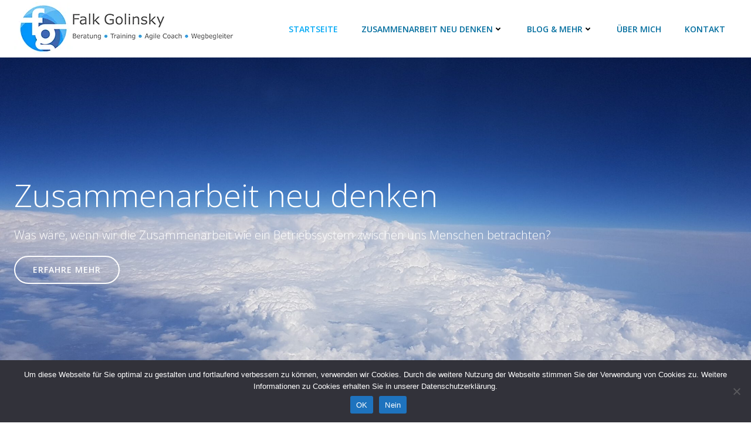

--- FILE ---
content_type: text/html; charset=UTF-8
request_url: https://golinsky.de/
body_size: 183650
content:
<!DOCTYPE html>
<html lang="de">
<head>
    <meta charset="UTF-8">
    <meta name="viewport" content="width=device-width, initial-scale=1">
    <link rel="profile" href="http://gmpg.org/xfn/11">
    <title>Golinsky.de &#8211; Berater &#8211; Trainer &#8211; Autor -Agile Coach &#8211; Wegbegleiter &#8211; Mensch</title>
<meta name='robots' content='max-image-preview:large' />
<link rel='dns-prefetch' href='//secure.gravatar.com' />
<link rel='dns-prefetch' href='//stats.wp.com' />
<link rel='dns-prefetch' href='//fonts.googleapis.com' />
<link rel='dns-prefetch' href='//v0.wordpress.com' />
<link rel='preconnect' href='//i0.wp.com' />
<link rel='preconnect' href='//c0.wp.com' />
<link rel="alternate" type="application/rss+xml" title="Golinsky.de &raquo; Feed" href="https://golinsky.de/feed/" />
<link rel="alternate" type="application/rss+xml" title="Golinsky.de &raquo; Kommentar-Feed" href="https://golinsky.de/comments/feed/" />
<link rel="alternate" title="oEmbed (JSON)" type="application/json+oembed" href="https://golinsky.de/wp-json/oembed/1.0/embed?url=https%3A%2F%2Fgolinsky.de%2F" />
<link rel="alternate" title="oEmbed (XML)" type="text/xml+oembed" href="https://golinsky.de/wp-json/oembed/1.0/embed?url=https%3A%2F%2Fgolinsky.de%2F&#038;format=xml" />
		<style>
			.lazyload,
			.lazyloading {
				max-width: 100%;
			}
		</style>
		<style id='wp-img-auto-sizes-contain-inline-css' type='text/css'>
img:is([sizes=auto i],[sizes^="auto," i]){contain-intrinsic-size:3000px 1500px}
/*# sourceURL=wp-img-auto-sizes-contain-inline-css */
</style>
<link rel='stylesheet' id='extend-builder-css-css' href='https://golinsky.de/wp-content/plugins/colibri-page-builder-pro/extend-builder/assets/static/css/theme.css?ver=1.0.406-pro' type='text/css' media='all' />
<style id='extend-builder-css-inline-css' type='text/css'>
/* page css */
/* part css : theme-shapes */
.colibri-shape-circles {
background-image:url('https://golinsky.de/wp-content/themes/colibri-wp/resources/images/header-shapes/circles.png')
}
.colibri-shape-10degree-stripes {
background-image:url('https://golinsky.de/wp-content/themes/colibri-wp/resources/images/header-shapes/10degree-stripes.png')
}
.colibri-shape-rounded-squares-blue {
background-image:url('https://golinsky.de/wp-content/themes/colibri-wp/resources/images/header-shapes/rounded-squares-blue.png')
}
.colibri-shape-many-rounded-squares-blue {
background-image:url('https://golinsky.de/wp-content/themes/colibri-wp/resources/images/header-shapes/many-rounded-squares-blue.png')
}
.colibri-shape-two-circles {
background-image:url('https://golinsky.de/wp-content/themes/colibri-wp/resources/images/header-shapes/two-circles.png')
}
.colibri-shape-circles-2 {
background-image:url('https://golinsky.de/wp-content/themes/colibri-wp/resources/images/header-shapes/circles-2.png')
}
.colibri-shape-circles-3 {
background-image:url('https://golinsky.de/wp-content/themes/colibri-wp/resources/images/header-shapes/circles-3.png')
}
.colibri-shape-circles-gradient {
background-image:url('https://golinsky.de/wp-content/themes/colibri-wp/resources/images/header-shapes/circles-gradient.png')
}
.colibri-shape-circles-white-gradient {
background-image:url('https://golinsky.de/wp-content/themes/colibri-wp/resources/images/header-shapes/circles-white-gradient.png')
}
.colibri-shape-waves {
background-image:url('https://golinsky.de/wp-content/themes/colibri-wp/resources/images/header-shapes/waves.png')
}
.colibri-shape-waves-inverted {
background-image:url('https://golinsky.de/wp-content/themes/colibri-wp/resources/images/header-shapes/waves-inverted.png')
}
.colibri-shape-dots {
background-image:url('https://golinsky.de/wp-content/themes/colibri-wp/resources/images/header-shapes/dots.png')
}
.colibri-shape-left-tilted-lines {
background-image:url('https://golinsky.de/wp-content/themes/colibri-wp/resources/images/header-shapes/left-tilted-lines.png')
}
.colibri-shape-right-tilted-lines {
background-image:url('https://golinsky.de/wp-content/themes/colibri-wp/resources/images/header-shapes/right-tilted-lines.png')
}
.colibri-shape-right-tilted-strips {
background-image:url('https://golinsky.de/wp-content/themes/colibri-wp/resources/images/header-shapes/right-tilted-strips.png')
}
/* part css : theme */

.h-y-container > *:not(:last-child), .h-x-container-inner > * {
  margin-bottom: 20px;
}
.h-x-container-inner, .h-column__content > .h-x-container > *:last-child {
  margin-bottom: -20px;
}
.h-x-container-inner > * {
  padding-left: 10px;
  padding-right: 10px;
}
.h-x-container-inner {
  margin-left: -10px;
  margin-right: -10px;
}
[class*=style-], [class*=local-style-], .h-global-transition, .h-global-transition-all, .h-global-transition-all * {
  transition-duration: 0.5s;
}
.wp-block-button .wp-block-button__link:not(.has-background),.wp-block-file .wp-block-file__button {
  background-color: #03a9f4;
  background-image: none;
}
.wp-block-button .wp-block-button__link:not(.has-background):hover,.wp-block-button .wp-block-button__link:not(.has-background):focus,.wp-block-button .wp-block-button__link:not(.has-background):active,.wp-block-file .wp-block-file__button:hover,.wp-block-file .wp-block-file__button:focus,.wp-block-file .wp-block-file__button:active {
  background-color: rgb(2, 110, 159);
  background-image: none;
}
.wp-block-button.is-style-outline .wp-block-button__link:not(.has-background) {
  color: #03a9f4;
  background-color: transparent;
  background-image: none;
  border-top-width: 2px;
  border-top-color: #03a9f4;
  border-top-style: solid;
  border-right-width: 2px;
  border-right-color: #03a9f4;
  border-right-style: solid;
  border-bottom-width: 2px;
  border-bottom-color: #03a9f4;
  border-bottom-style: solid;
  border-left-width: 2px;
  border-left-color: #03a9f4;
  border-left-style: solid;
}
.wp-block-button.is-style-outline .wp-block-button__link:not(.has-background):hover,.wp-block-button.is-style-outline .wp-block-button__link:not(.has-background):focus,.wp-block-button.is-style-outline .wp-block-button__link:not(.has-background):active {
  color: #fff;
  background-color: #03a9f4;
  background-image: none;
}
.has-background-color,*[class^="wp-block-"].is-style-solid-color {
  background-color: #03a9f4;
  background-image: none;
}
.has-colibri-color-1-background-color {
  background-color: #03a9f4;
  background-image: none;
}
.wp-block-button .wp-block-button__link.has-colibri-color-1-background-color {
  background-color: #03a9f4;
  background-image: none;
}
.wp-block-button .wp-block-button__link.has-colibri-color-1-background-color:hover,.wp-block-button .wp-block-button__link.has-colibri-color-1-background-color:focus,.wp-block-button .wp-block-button__link.has-colibri-color-1-background-color:active {
  background-color: rgb(2, 110, 159);
  background-image: none;
}
.wp-block-button.is-style-outline .wp-block-button__link.has-colibri-color-1-background-color {
  color: #03a9f4;
  background-color: transparent;
  background-image: none;
  border-top-width: 2px;
  border-top-color: #03a9f4;
  border-top-style: solid;
  border-right-width: 2px;
  border-right-color: #03a9f4;
  border-right-style: solid;
  border-bottom-width: 2px;
  border-bottom-color: #03a9f4;
  border-bottom-style: solid;
  border-left-width: 2px;
  border-left-color: #03a9f4;
  border-left-style: solid;
}
.wp-block-button.is-style-outline .wp-block-button__link.has-colibri-color-1-background-color:hover,.wp-block-button.is-style-outline .wp-block-button__link.has-colibri-color-1-background-color:focus,.wp-block-button.is-style-outline .wp-block-button__link.has-colibri-color-1-background-color:active {
  color: #fff;
  background-color: #03a9f4;
  background-image: none;
}
*[class^="wp-block-"].has-colibri-color-1-background-color,*[class^="wp-block-"] .has-colibri-color-1-background-color,*[class^="wp-block-"].is-style-solid-color.has-colibri-color-1-color,*[class^="wp-block-"].is-style-solid-color blockquote.has-colibri-color-1-color,*[class^="wp-block-"].is-style-solid-color blockquote.has-colibri-color-1-color p {
  background-color: #03a9f4;
  background-image: none;
}
.has-colibri-color-1-color {
  color: #03a9f4;
}
.has-colibri-color-2-background-color {
  background-color: #f79007;
  background-image: none;
}
.wp-block-button .wp-block-button__link.has-colibri-color-2-background-color {
  background-color: #f79007;
  background-image: none;
}
.wp-block-button .wp-block-button__link.has-colibri-color-2-background-color:hover,.wp-block-button .wp-block-button__link.has-colibri-color-2-background-color:focus,.wp-block-button .wp-block-button__link.has-colibri-color-2-background-color:active {
  background-color: rgb(162, 94, 5);
  background-image: none;
}
.wp-block-button.is-style-outline .wp-block-button__link.has-colibri-color-2-background-color {
  color: #f79007;
  background-color: transparent;
  background-image: none;
  border-top-width: 2px;
  border-top-color: #f79007;
  border-top-style: solid;
  border-right-width: 2px;
  border-right-color: #f79007;
  border-right-style: solid;
  border-bottom-width: 2px;
  border-bottom-color: #f79007;
  border-bottom-style: solid;
  border-left-width: 2px;
  border-left-color: #f79007;
  border-left-style: solid;
}
.wp-block-button.is-style-outline .wp-block-button__link.has-colibri-color-2-background-color:hover,.wp-block-button.is-style-outline .wp-block-button__link.has-colibri-color-2-background-color:focus,.wp-block-button.is-style-outline .wp-block-button__link.has-colibri-color-2-background-color:active {
  color: #fff;
  background-color: #f79007;
  background-image: none;
}
*[class^="wp-block-"].has-colibri-color-2-background-color,*[class^="wp-block-"] .has-colibri-color-2-background-color,*[class^="wp-block-"].is-style-solid-color.has-colibri-color-2-color,*[class^="wp-block-"].is-style-solid-color blockquote.has-colibri-color-2-color,*[class^="wp-block-"].is-style-solid-color blockquote.has-colibri-color-2-color p {
  background-color: #f79007;
  background-image: none;
}
.has-colibri-color-2-color {
  color: #f79007;
}
.has-colibri-color-3-background-color {
  background-color: #00bf87;
  background-image: none;
}
.wp-block-button .wp-block-button__link.has-colibri-color-3-background-color {
  background-color: #00bf87;
  background-image: none;
}
.wp-block-button .wp-block-button__link.has-colibri-color-3-background-color:hover,.wp-block-button .wp-block-button__link.has-colibri-color-3-background-color:focus,.wp-block-button .wp-block-button__link.has-colibri-color-3-background-color:active {
  background-color: rgb(0, 106, 75);
  background-image: none;
}
.wp-block-button.is-style-outline .wp-block-button__link.has-colibri-color-3-background-color {
  color: #00bf87;
  background-color: transparent;
  background-image: none;
  border-top-width: 2px;
  border-top-color: #00bf87;
  border-top-style: solid;
  border-right-width: 2px;
  border-right-color: #00bf87;
  border-right-style: solid;
  border-bottom-width: 2px;
  border-bottom-color: #00bf87;
  border-bottom-style: solid;
  border-left-width: 2px;
  border-left-color: #00bf87;
  border-left-style: solid;
}
.wp-block-button.is-style-outline .wp-block-button__link.has-colibri-color-3-background-color:hover,.wp-block-button.is-style-outline .wp-block-button__link.has-colibri-color-3-background-color:focus,.wp-block-button.is-style-outline .wp-block-button__link.has-colibri-color-3-background-color:active {
  color: #fff;
  background-color: #00bf87;
  background-image: none;
}
*[class^="wp-block-"].has-colibri-color-3-background-color,*[class^="wp-block-"] .has-colibri-color-3-background-color,*[class^="wp-block-"].is-style-solid-color.has-colibri-color-3-color,*[class^="wp-block-"].is-style-solid-color blockquote.has-colibri-color-3-color,*[class^="wp-block-"].is-style-solid-color blockquote.has-colibri-color-3-color p {
  background-color: #00bf87;
  background-image: none;
}
.has-colibri-color-3-color {
  color: #00bf87;
}
.has-colibri-color-4-background-color {
  background-color: #6632ff;
  background-image: none;
}
.wp-block-button .wp-block-button__link.has-colibri-color-4-background-color {
  background-color: #6632ff;
  background-image: none;
}
.wp-block-button .wp-block-button__link.has-colibri-color-4-background-color:hover,.wp-block-button .wp-block-button__link.has-colibri-color-4-background-color:focus,.wp-block-button .wp-block-button__link.has-colibri-color-4-background-color:active {
  background-color: rgb(68, 33, 170);
  background-image: none;
}
.wp-block-button.is-style-outline .wp-block-button__link.has-colibri-color-4-background-color {
  color: #6632ff;
  background-color: transparent;
  background-image: none;
  border-top-width: 2px;
  border-top-color: #6632ff;
  border-top-style: solid;
  border-right-width: 2px;
  border-right-color: #6632ff;
  border-right-style: solid;
  border-bottom-width: 2px;
  border-bottom-color: #6632ff;
  border-bottom-style: solid;
  border-left-width: 2px;
  border-left-color: #6632ff;
  border-left-style: solid;
}
.wp-block-button.is-style-outline .wp-block-button__link.has-colibri-color-4-background-color:hover,.wp-block-button.is-style-outline .wp-block-button__link.has-colibri-color-4-background-color:focus,.wp-block-button.is-style-outline .wp-block-button__link.has-colibri-color-4-background-color:active {
  color: #fff;
  background-color: #6632ff;
  background-image: none;
}
*[class^="wp-block-"].has-colibri-color-4-background-color,*[class^="wp-block-"] .has-colibri-color-4-background-color,*[class^="wp-block-"].is-style-solid-color.has-colibri-color-4-color,*[class^="wp-block-"].is-style-solid-color blockquote.has-colibri-color-4-color,*[class^="wp-block-"].is-style-solid-color blockquote.has-colibri-color-4-color p {
  background-color: #6632ff;
  background-image: none;
}
.has-colibri-color-4-color {
  color: #6632ff;
}
.has-colibri-color-5-background-color {
  background-color: #FFFFFF;
  background-image: none;
}
.wp-block-button .wp-block-button__link.has-colibri-color-5-background-color {
  background-color: #FFFFFF;
  background-image: none;
}
.wp-block-button .wp-block-button__link.has-colibri-color-5-background-color:hover,.wp-block-button .wp-block-button__link.has-colibri-color-5-background-color:focus,.wp-block-button .wp-block-button__link.has-colibri-color-5-background-color:active {
  background-color: rgb(102, 102, 102);
  background-image: none;
}
.wp-block-button.is-style-outline .wp-block-button__link.has-colibri-color-5-background-color {
  color: #FFFFFF;
  background-color: transparent;
  background-image: none;
  border-top-width: 2px;
  border-top-color: #FFFFFF;
  border-top-style: solid;
  border-right-width: 2px;
  border-right-color: #FFFFFF;
  border-right-style: solid;
  border-bottom-width: 2px;
  border-bottom-color: #FFFFFF;
  border-bottom-style: solid;
  border-left-width: 2px;
  border-left-color: #FFFFFF;
  border-left-style: solid;
}
.wp-block-button.is-style-outline .wp-block-button__link.has-colibri-color-5-background-color:hover,.wp-block-button.is-style-outline .wp-block-button__link.has-colibri-color-5-background-color:focus,.wp-block-button.is-style-outline .wp-block-button__link.has-colibri-color-5-background-color:active {
  color: #fff;
  background-color: #FFFFFF;
  background-image: none;
}
*[class^="wp-block-"].has-colibri-color-5-background-color,*[class^="wp-block-"] .has-colibri-color-5-background-color,*[class^="wp-block-"].is-style-solid-color.has-colibri-color-5-color,*[class^="wp-block-"].is-style-solid-color blockquote.has-colibri-color-5-color,*[class^="wp-block-"].is-style-solid-color blockquote.has-colibri-color-5-color p {
  background-color: #FFFFFF;
  background-image: none;
}
.has-colibri-color-5-color {
  color: #FFFFFF;
}
.has-colibri-color-6-background-color {
  background-color: #000000;
  background-image: none;
}
.wp-block-button .wp-block-button__link.has-colibri-color-6-background-color {
  background-color: #000000;
  background-image: none;
}
.wp-block-button .wp-block-button__link.has-colibri-color-6-background-color:hover,.wp-block-button .wp-block-button__link.has-colibri-color-6-background-color:focus,.wp-block-button .wp-block-button__link.has-colibri-color-6-background-color:active {
  background-color: rgb(51, 51, 51);
  background-image: none;
}
.wp-block-button.is-style-outline .wp-block-button__link.has-colibri-color-6-background-color {
  color: #000000;
  background-color: transparent;
  background-image: none;
  border-top-width: 2px;
  border-top-color: #000000;
  border-top-style: solid;
  border-right-width: 2px;
  border-right-color: #000000;
  border-right-style: solid;
  border-bottom-width: 2px;
  border-bottom-color: #000000;
  border-bottom-style: solid;
  border-left-width: 2px;
  border-left-color: #000000;
  border-left-style: solid;
}
.wp-block-button.is-style-outline .wp-block-button__link.has-colibri-color-6-background-color:hover,.wp-block-button.is-style-outline .wp-block-button__link.has-colibri-color-6-background-color:focus,.wp-block-button.is-style-outline .wp-block-button__link.has-colibri-color-6-background-color:active {
  color: #fff;
  background-color: #000000;
  background-image: none;
}
*[class^="wp-block-"].has-colibri-color-6-background-color,*[class^="wp-block-"] .has-colibri-color-6-background-color,*[class^="wp-block-"].is-style-solid-color.has-colibri-color-6-color,*[class^="wp-block-"].is-style-solid-color blockquote.has-colibri-color-6-color,*[class^="wp-block-"].is-style-solid-color blockquote.has-colibri-color-6-color p {
  background-color: #000000;
  background-image: none;
}
.has-colibri-color-6-color {
  color: #000000;
}
#colibri .woocommerce-store-notice,#colibri.woocommerce .content .h-section input[type=submit],#colibri.woocommerce-page  .content .h-section  input[type=button],#colibri.woocommerce .content .h-section  input[type=button],#colibri.woocommerce-page  .content .h-section .button,#colibri.woocommerce .content .h-section .button,#colibri.woocommerce-page  .content .h-section  a.button,#colibri.woocommerce .content .h-section  a.button,#colibri.woocommerce-page  .content .h-section button.button,#colibri.woocommerce .content .h-section button.button,#colibri.woocommerce-page  .content .h-section input.button,#colibri.woocommerce .content .h-section input.button,#colibri.woocommerce-page  .content .h-section input#submit,#colibri.woocommerce .content .h-section input#submit,#colibri.woocommerce-page  .content .h-section a.added_to_cart,#colibri.woocommerce .content .h-section a.added_to_cart,#colibri.woocommerce-page  .content .h-section .ui-slider-range,#colibri.woocommerce .content .h-section .ui-slider-range,#colibri.woocommerce-page  .content .h-section .ui-slider-handle,#colibri.woocommerce .content .h-section .ui-slider-handle,#colibri.woocommerce-page  .content .h-section .wc-block-cart__submit-button,#colibri.woocommerce .content .h-section .wc-block-cart__submit-button,#colibri.woocommerce-page  .content .h-section .wc-block-components-checkout-place-order-button,#colibri.woocommerce .content .h-section .wc-block-components-checkout-place-order-button {
  background-color: #03a9f4;
  background-image: none;
  border-top-width: 0px;
  border-top-color: #03a9f4;
  border-top-style: solid;
  border-right-width: 0px;
  border-right-color: #03a9f4;
  border-right-style: solid;
  border-bottom-width: 0px;
  border-bottom-color: #03a9f4;
  border-bottom-style: solid;
  border-left-width: 0px;
  border-left-color: #03a9f4;
  border-left-style: solid;
}
#colibri .woocommerce-store-notice:hover,#colibri .woocommerce-store-notice:focus,#colibri .woocommerce-store-notice:active,#colibri.woocommerce .content .h-section input[type=submit]:hover,#colibri.woocommerce .content .h-section input[type=submit]:focus,#colibri.woocommerce .content .h-section input[type=submit]:active,#colibri.woocommerce-page  .content .h-section  input[type=button]:hover,#colibri.woocommerce-page  .content .h-section  input[type=button]:focus,#colibri.woocommerce-page  .content .h-section  input[type=button]:active,#colibri.woocommerce .content .h-section  input[type=button]:hover,#colibri.woocommerce .content .h-section  input[type=button]:focus,#colibri.woocommerce .content .h-section  input[type=button]:active,#colibri.woocommerce-page  .content .h-section .button:hover,#colibri.woocommerce-page  .content .h-section .button:focus,#colibri.woocommerce-page  .content .h-section .button:active,#colibri.woocommerce .content .h-section .button:hover,#colibri.woocommerce .content .h-section .button:focus,#colibri.woocommerce .content .h-section .button:active,#colibri.woocommerce-page  .content .h-section  a.button:hover,#colibri.woocommerce-page  .content .h-section  a.button:focus,#colibri.woocommerce-page  .content .h-section  a.button:active,#colibri.woocommerce .content .h-section  a.button:hover,#colibri.woocommerce .content .h-section  a.button:focus,#colibri.woocommerce .content .h-section  a.button:active,#colibri.woocommerce-page  .content .h-section button.button:hover,#colibri.woocommerce-page  .content .h-section button.button:focus,#colibri.woocommerce-page  .content .h-section button.button:active,#colibri.woocommerce .content .h-section button.button:hover,#colibri.woocommerce .content .h-section button.button:focus,#colibri.woocommerce .content .h-section button.button:active,#colibri.woocommerce-page  .content .h-section input.button:hover,#colibri.woocommerce-page  .content .h-section input.button:focus,#colibri.woocommerce-page  .content .h-section input.button:active,#colibri.woocommerce .content .h-section input.button:hover,#colibri.woocommerce .content .h-section input.button:focus,#colibri.woocommerce .content .h-section input.button:active,#colibri.woocommerce-page  .content .h-section input#submit:hover,#colibri.woocommerce-page  .content .h-section input#submit:focus,#colibri.woocommerce-page  .content .h-section input#submit:active,#colibri.woocommerce .content .h-section input#submit:hover,#colibri.woocommerce .content .h-section input#submit:focus,#colibri.woocommerce .content .h-section input#submit:active,#colibri.woocommerce-page  .content .h-section a.added_to_cart:hover,#colibri.woocommerce-page  .content .h-section a.added_to_cart:focus,#colibri.woocommerce-page  .content .h-section a.added_to_cart:active,#colibri.woocommerce .content .h-section a.added_to_cart:hover,#colibri.woocommerce .content .h-section a.added_to_cart:focus,#colibri.woocommerce .content .h-section a.added_to_cart:active,#colibri.woocommerce-page  .content .h-section .ui-slider-range:hover,#colibri.woocommerce-page  .content .h-section .ui-slider-range:focus,#colibri.woocommerce-page  .content .h-section .ui-slider-range:active,#colibri.woocommerce .content .h-section .ui-slider-range:hover,#colibri.woocommerce .content .h-section .ui-slider-range:focus,#colibri.woocommerce .content .h-section .ui-slider-range:active,#colibri.woocommerce-page  .content .h-section .ui-slider-handle:hover,#colibri.woocommerce-page  .content .h-section .ui-slider-handle:focus,#colibri.woocommerce-page  .content .h-section .ui-slider-handle:active,#colibri.woocommerce .content .h-section .ui-slider-handle:hover,#colibri.woocommerce .content .h-section .ui-slider-handle:focus,#colibri.woocommerce .content .h-section .ui-slider-handle:active,#colibri.woocommerce-page  .content .h-section .wc-block-cart__submit-button:hover,#colibri.woocommerce-page  .content .h-section .wc-block-cart__submit-button:focus,#colibri.woocommerce-page  .content .h-section .wc-block-cart__submit-button:active,#colibri.woocommerce .content .h-section .wc-block-cart__submit-button:hover,#colibri.woocommerce .content .h-section .wc-block-cart__submit-button:focus,#colibri.woocommerce .content .h-section .wc-block-cart__submit-button:active,#colibri.woocommerce-page  .content .h-section .wc-block-components-checkout-place-order-button:hover,#colibri.woocommerce-page  .content .h-section .wc-block-components-checkout-place-order-button:focus,#colibri.woocommerce-page  .content .h-section .wc-block-components-checkout-place-order-button:active,#colibri.woocommerce .content .h-section .wc-block-components-checkout-place-order-button:hover,#colibri.woocommerce .content .h-section .wc-block-components-checkout-place-order-button:focus,#colibri.woocommerce .content .h-section .wc-block-components-checkout-place-order-button:active {
  background-color: rgb(2, 110, 159);
  background-image: none;
  border-top-width: 0px;
  border-top-color: rgb(2, 110, 159);
  border-top-style: solid;
  border-right-width: 0px;
  border-right-color: rgb(2, 110, 159);
  border-right-style: solid;
  border-bottom-width: 0px;
  border-bottom-color: rgb(2, 110, 159);
  border-bottom-style: solid;
  border-left-width: 0px;
  border-left-color: rgb(2, 110, 159);
  border-left-style: solid;
}
#colibri.woocommerce-page  .content .h-section .star-rating::before,#colibri.woocommerce .content .h-section .star-rating::before,#colibri.woocommerce-page  .content .h-section .star-rating span::before,#colibri.woocommerce .content .h-section .star-rating span::before {
  color: #03a9f4;
}
#colibri.woocommerce-page  .content .h-section .price,#colibri.woocommerce .content .h-section .price {
  color: #03a9f4;
}
#colibri.woocommerce-page  .content .h-section .price del,#colibri.woocommerce .content .h-section .price del {
  color: rgb(84, 194, 244);
}
#colibri.woocommerce-page  .content .h-section .onsale,#colibri.woocommerce .content .h-section .onsale {
  background-color: #03a9f4;
  background-image: none;
}
#colibri.woocommerce-page  .content .h-section .onsale:hover,#colibri.woocommerce-page  .content .h-section .onsale:focus,#colibri.woocommerce-page  .content .h-section .onsale:active,#colibri.woocommerce .content .h-section .onsale:hover,#colibri.woocommerce .content .h-section .onsale:focus,#colibri.woocommerce .content .h-section .onsale:active {
  background-color: rgb(2, 110, 159);
  background-image: none;
}
#colibri.woocommerce ul.products li.product h2:hover {
  color: #03a9f4;
}
#colibri.woocommerce-page  .content .h-section .woocommerce-pagination .page-numbers.current,#colibri.woocommerce .content .h-section .woocommerce-pagination .page-numbers.current,#colibri.woocommerce-page  .content .h-section .woocommerce-pagination a.page-numbers:hover,#colibri.woocommerce .content .h-section .woocommerce-pagination a.page-numbers:hover {
  background-color: #03a9f4;
  background-image: none;
}
#colibri.woocommerce-page  .content .h-section .comment-form-rating .stars a,#colibri.woocommerce .content .h-section .comment-form-rating .stars a {
  color: #03a9f4;
}
.h-section-global-spacing {
  padding-top: 90px;
  padding-bottom: 90px;
}
#colibri .colibri-language-switcher {
  background-color: white;
  background-image: none;
  top: 80px;
  border-top-width: 0px;
  border-top-style: none;
  border-top-left-radius: 4px;
  border-top-right-radius: 0px;
  border-right-width: 0px;
  border-right-style: none;
  border-bottom-width: 0px;
  border-bottom-style: none;
  border-bottom-left-radius: 4px;
  border-bottom-right-radius: 0px;
  border-left-width: 0px;
  border-left-style: none;
}
#colibri .colibri-language-switcher .lang-item {
  padding-top: 14px;
  padding-right: 18px;
  padding-bottom: 14px;
  padding-left: 18px;
}
body {
  font-family: Open Sans;
  font-weight: 400;
  font-size: 16px;
  line-height: 1.6;
  color: rgb(102, 102, 102);
}
body a {
  font-family: Open Sans;
  font-weight: 400;
  text-decoration: none;
  font-size: 1em;
  line-height: 1.5;
  color: #03a9f4;
}
body p {
  margin-bottom: 16px;
  font-family: Open Sans;
  font-weight: 400;
  font-size: 16px;
  line-height: 1.6;
  color: rgb(102, 102, 102);
}
body .h-lead p {
  margin-bottom: 16px;
  font-family: Open Sans;
  font-weight: 300;
  font-size: 1.25em;
  line-height: 1.5;
  color: rgb(102, 102, 102);
}
body blockquote p {
  margin-bottom: 16px;
  font-family: Open Sans;
  font-weight: 400;
  font-size: 16px;
  line-height: 1.6;
  color: rgb(153, 153, 153);
}
body h1 {
  margin-bottom: 16px;
  font-family: Open Sans;
  font-weight: 300;
  font-size: 3.375em;
  line-height: 1.26;
  color: rgb(51, 51, 51);
}
body h2 {
  margin-bottom: 16px;
  font-family: Open Sans;
  font-weight: 300;
  font-size: 2.625em;
  line-height: 1.143;
  color: rgb(51, 51, 51);
}
body h3 {
  margin-bottom: 16px;
  font-family: Open Sans;
  font-weight: 300;
  font-size: 2.25em;
  line-height: 1.25;
  color: rgb(51, 51, 51);
}
body h4 {
  margin-bottom: 16px;
  font-family: Open Sans;
  font-weight: 600;
  font-size: 1.25em;
  line-height: 1.6;
  color: rgb(51, 51, 51);
}
body h5 {
  margin-bottom: 16px;
  font-family: Open Sans;
  font-weight: 600;
  font-size: 1.125em;
  line-height: 1.55;
  color: rgb(51, 51, 51);
}
body h6 {
  margin-bottom: 16px;
  font-family: Open Sans;
  font-weight: 600;
  font-size: 1em;
  line-height: 1.6;
  color: rgb(51, 51, 51);
}
 .content.colibri-main-content-single .main-section,.content.colibri-main-content-archive .main-section {
  padding-top: 90px;
  padding-bottom: 90px;
}
 .content.colibri-main-content-single .main-section .colibri-sidebar.blog-sidebar-right,.content.colibri-main-content-archive .main-section .colibri-sidebar.blog-sidebar-right {
  width: 25% ;
  flex: 0 0 auto;
  -ms-flex: 0 0 auto;
  max-width: 25%;
}


@media (min-width: 768px) and (max-width: 1023px){
.h-section-global-spacing {
  padding-top: 60px;
  padding-bottom: 60px;
}
 .content.colibri-main-content-single .main-section .colibri-sidebar.blog-sidebar-right,.content.colibri-main-content-archive .main-section .colibri-sidebar.blog-sidebar-right {
  width: 33.33% ;
  flex: 0 0 auto;
  -ms-flex: 0 0 auto;
  max-width: 33.33%;
}

}

@media (max-width: 767px){
.h-section-global-spacing {
  padding-top: 30px;
  padding-bottom: 30px;
}
 .content.colibri-main-content-single .main-section .colibri-sidebar.blog-sidebar-right,.content.colibri-main-content-archive .main-section .colibri-sidebar.blog-sidebar-right {
  width: 100% ;
  flex: 0 0 auto;
  -ms-flex: 0 0 auto;
  max-width: 100%;
}

}
/* part css : page */
#colibri .style-275 {
  height: auto;
  min-height: unset;
  background-color: #FFFFFF;
  background-image: none;
  padding-top: 0px;
  padding-bottom: 40px;
}
#colibri .style-277 {
  text-align: center;
  height: auto;
  min-height: unset;
}
#colibri .style-279 {
  text-align: center;
  height: auto;
  min-height: unset;
  background-color: unset;
  background-image: none;
  border-top-width: 1px;
  border-top-color: rgb(238, 238, 238);
  border-top-style: none;
  border-top-left-radius: 5px;
  border-top-right-radius: 5px;
  border-right-width: 1px;
  border-right-color: rgb(238, 238, 238);
  border-right-style: none;
  border-bottom-width: 1px;
  border-bottom-color: rgb(238, 238, 238);
  border-bottom-style: none;
  border-bottom-left-radius: 5px;
  border-bottom-right-radius: 5px;
  border-left-width: 1px;
  border-left-color: rgb(238, 238, 238);
  border-left-style: none;
  box-shadow: none;
  padding-top: 0px;
  padding-right: 0px;
  padding-bottom: 0px;
  padding-left: 0px;
}
#colibri .style-280 {
  background-color: #03a9f4;
  background-image: none;
  text-align: left;
  border-top-width: 3px;
  border-top-color: #f79007;
  border-top-style: none;
  border-right-width: 3px;
  border-right-color: #f79007;
  border-right-style: none;
  border-bottom-width: 3px;
  border-bottom-color: #f79007;
  border-bottom-style: none;
  border-left-width: 3px;
  border-left-color: #f79007;
  border-left-style: none;
  box-shadow: none;
  padding-top: 0px;
  padding-right: 0px;
  padding-bottom: 0px;
  padding-left: 0px;
  margin-top: 0px;
  margin-right: 0px;
  margin-bottom: 0px;
  margin-left: 0px;
}
#colibri .style-280 .colibri-post-thumbnail-shortcode img {
  height: 300px;
  object-position: center center;
  object-fit: cover;
}
#colibri .style-281 {
  margin-top: 0px;
  margin-right: 0px;
  margin-bottom: 0px;
  margin-left: 0px;
}
.style-282 > .h-y-container > *:not(:last-child) {
  margin-bottom: 5px;
}
#colibri .style-282 {
  text-align: left;
  height: auto;
  min-height: unset;
}
#colibri .style-284 h1,#colibri .style-284  h2,#colibri .style-284  h3,#colibri .style-284  h4,#colibri .style-284  h5,#colibri .style-284  h6 {
  margin-top: 0px;
  margin-right: 0px;
  margin-bottom: 0px;
  margin-left: 0px;
  padding-top: 0px;
  padding-right: 0px;
  padding-bottom: 0px;
  padding-left: 0px;
}
#colibri .style-284 h1:hover,#colibri .style-284  h2:hover,#colibri .style-284  h3:hover,#colibri .style-284  h4:hover,#colibri .style-284  h5:hover,#colibri .style-284  h6:hover {
  color: #f79007;
}
#colibri .style-284 h1:hover,#colibri .style-284  h2:hover,#colibri .style-284  h3:hover,#colibri .style-284  h4:hover,#colibri .style-284  h5:hover,#colibri .style-284  h6:hover {
  color: #f79007;
}
#colibri .style-285 {
  padding-top: 0px;
  padding-right: 0px;
  padding-bottom: 0px;
  padding-left: 0px;
  margin-top: 0px;
  margin-right: 0px;
  margin-bottom: 10px;
  margin-left: 0px;
}
#colibri .style-285 a {
  font-size: 14px;
  color: rgb(102, 102, 102);
  margin-right: 5px;
}
#colibri .style-285 a:hover {
  color: #f79007;
}
#colibri .style-285 a:hover {
  color: #f79007;
}
#colibri .style-285 .metadata-prefix {
  font-size: 14px;
  color: rgb(51, 51, 51);
}
#colibri .style-285 .metadata-suffix {
  font-size: 14px;
  color: rgb(102, 102, 102);
}
#colibri .style-285 svg {
  width: 20px ;
  height: 20px;
  display: none;
}
#colibri .style-286 .colibri-post-excerpt {
  padding-top: 0px;
  padding-right: 0px;
  padding-bottom: 0px;
  padding-left: 0px;
  margin-top: 0px;
  margin-right: 0px;
  margin-bottom: 0px;
  margin-left: 0px;
}
#colibri .style-288-icon {
  margin-right: 0px;
  margin-left: 3px;
  width: 16px;
  height: 16px;
}
#colibri .style-288 {
  background-color: rgba(3, 169, 244, 0);
  background-image: none;
  border-top-width: 2px;
  border-top-color: #03a9f4;
  border-top-style: none;
  border-top-left-radius: 5px;
  border-top-right-radius: 5px;
  border-right-width: 2px;
  border-right-color: #03a9f4;
  border-right-style: none;
  border-bottom-width: 2px;
  border-bottom-color: #03a9f4;
  border-bottom-style: none;
  border-bottom-left-radius: 5px;
  border-bottom-right-radius: 5px;
  border-left-width: 2px;
  border-left-color: #03a9f4;
  border-left-style: none;
  font-family: Open Sans;
  font-weight: 600;
  text-transform: none;
  font-size: 14px;
  line-height: 1em;
  letter-spacing: 0px;
  color: #03a9f4;
  padding-top: 0px;
  padding-right: 0px;
  padding-bottom: 0px;
  padding-left: 0px;
  text-align: center;
}
#colibri .style-288:hover,#colibri .style-288:focus {
  background-color: rgba(2, 110, 159, 0);
  border-top-color: rgb(2, 110, 159);
  border-right-color: rgb(2, 110, 159);
  border-bottom-color: rgb(2, 110, 159);
  border-left-color: rgb(2, 110, 159);
  color: #f79007;
}
#colibri .style-288:active .style-288-icon {
  margin-right: 0px;
  margin-left: 3px;
  width: 16px;
  height: 16px;
}
#colibri .style-290 {
  text-align: center;
  height: auto;
  min-height: unset;
}
#colibri .style-291 .text-wrapper-fancy svg path {
  stroke: #000000;
  stroke-linejoin: initial;
  stroke-linecap: initial;
  stroke-width: 8px;
}
#colibri .style-292 ol {
  list-style-type: decimal;
}
#colibri .style-292 ul {
  list-style-type: disc;
}
#colibri .style-942 {
  height: auto;
  min-height: unset;
  background-position: center center;
  background-size: cover;
  background-image: url("https://golinsky.de/wp-content/uploads/2022/04/colibri-image-375.png");
  background-attachment: scroll;
  background-repeat: no-repeat;
  padding-top: 40px;
  padding-bottom: 40px;
  color: #FFFFFF;
}
#colibri .style-942 h1 {
  color: #FFFFFF;
}
#colibri .style-942 h2 {
  color: #FFFFFF;
}
#colibri .style-942 h3 {
  color: #FFFFFF;
}
#colibri .style-942 h4 {
  color: #FFFFFF;
}
#colibri .style-942 h5 {
  color: #FFFFFF;
}
#colibri .style-942 h6 {
  color: #FFFFFF;
}
#colibri .style-942 p {
  color: #FFFFFF;
}
#colibri .style-944 {
  text-align: center;
  height: auto;
  min-height: unset;
}
#colibri .style-945 .text-wrapper-fancy svg path {
  stroke: #000000;
  stroke-linejoin: initial;
  stroke-linecap: initial;
  stroke-width: 8px;
}
#colibri .style-946 ol {
  list-style-type: decimal;
}
#colibri .style-946 ul {
  list-style-type: disc;
}
#colibri .style-local-867-c4-outer {
  width: 100% ;
  flex: 0 0 auto;
  -ms-flex: 0 0 auto;
}
.site .style-dynamic-867-c7-height {
  min-height: 300px;
}
#colibri .style-local-867-c16-outer {
  width: 80% ;
  flex: 0 0 auto;
  -ms-flex: 0 0 auto;
}
#colibri .style-local-867-c21-outer {
  width: 70% ;
  flex: 0 0 auto;
  -ms-flex: 0 0 auto;
}
#colibri .style-195 {
  animation-duration: 1s;
  padding-top: 4px;
  padding-right: 0px;
  padding-bottom: 4px;
  background-color: #ffffff;
  background-image: none;
  margin-top: 0px;
  margin-right: 0px;
  margin-bottom: 0px;
  margin-left: 0px;
}
#colibri .h-navigation_sticky .style-195,#colibri .h-navigation_sticky.style-195 {
  background-color: #ffffff;
  background-image: none;
  padding-top: 4px;
  padding-bottom: 4px;
  box-shadow: 0px 0px 4px 0px rgba(0,0,0,0.5) ;
}
#colibri .style-197 {
  text-align: center;
  height: auto;
  min-height: unset;
}
#colibri .style-198-image {
  max-height: 90px;
}
#colibri .style-198 a,#colibri .style-198  .logo-text {
  color: #ffffff;
  text-decoration: none;
}
#colibri .h-navigation_sticky .style-198-image,#colibri .h-navigation_sticky.style-198-image {
  max-height: 60px;
}
#colibri .h-navigation_sticky .style-198 a,#colibri .h-navigation_sticky .style-198  .logo-text,#colibri .h-navigation_sticky.style-198 a,#colibri .h-navigation_sticky.style-198  .logo-text {
  color: #000000;
  text-decoration: none;
}
.style-201 > .h-y-container > *:not(:last-child) {
  margin-bottom: 0px;
}
#colibri .style-201 {
  text-align: center;
  height: auto;
  min-height: unset;
}
#colibri .h-navigation_sticky .style-201,#colibri .h-navigation_sticky.style-201 {
  padding-top: 0px;
  padding-right: 0px;
  padding-bottom: 0px;
  padding-left: 0px;
  margin-top: 0px;
  margin-right: 0px;
  margin-bottom: 0px;
  margin-left: 0px;
}
#colibri .style-202 >  div > .colibri-menu-container > ul.colibri-menu {
  justify-content: flex-end;
}
#colibri .style-202 >  div > .colibri-menu-container > ul.colibri-menu > li {
  margin-top: 0px;
  margin-right: 20px;
  margin-bottom: 0px;
  margin-left: 20px;
  padding-top: 10px;
  padding-right: 0px;
  padding-bottom: 10px;
  padding-left: 0px;
}
#colibri .style-202 >  div > .colibri-menu-container > ul.colibri-menu > li.current_page_item,#colibri .style-202  >  div > .colibri-menu-container > ul.colibri-menu > li.current_page_item:hover {
  margin-top: 0px;
  margin-right: 20px;
  margin-bottom: 0px;
  margin-left: 20px;
  padding-top: 10px;
  padding-right: 0px;
  padding-bottom: 10px;
  padding-left: 0px;
}
#colibri .style-202 >  div > .colibri-menu-container > ul.colibri-menu > li > a {
  font-family: Open Sans;
  font-weight: 600;
  text-transform: uppercase;
  font-size: 14px;
  line-height: 1.5em;
  letter-spacing: 0px;
  color: rgb(2, 110, 159);
}
#colibri .style-202  >  div > .colibri-menu-container > ul.colibri-menu > li.hover  > a {
  color: #03a9f4;
}
#colibri .style-202  >  div > .colibri-menu-container > ul.colibri-menu > li:hover > a,#colibri .style-202  >  div > .colibri-menu-container > ul.colibri-menu > li.hover  > a {
  color: #03a9f4;
}
#colibri .style-202  >  div > .colibri-menu-container > ul.colibri-menu > li.current_page_item > a,#colibri .style-202  >  div > .colibri-menu-container > ul.colibri-menu > li.current_page_item > a:hover {
  font-family: Open Sans;
  font-weight: 600;
  text-transform: uppercase;
  font-size: 14px;
  line-height: 1.5em;
  letter-spacing: 0px;
  color: #03a9f4;
}
#colibri .style-202 >  div > .colibri-menu-container > ul.colibri-menu li > ul {
  background-color: #ffffff;
  background-image: none;
  margin-right: 5px;
  margin-left: 5px;
  box-shadow: 0px 0px 5px 2px rgba(0, 0, 0, 0.04) ;
}
#colibri .style-202 >  div > .colibri-menu-container > ul.colibri-menu li > ul  li {
  padding-top: 10px;
  padding-right: 20px;
  padding-bottom: 10px;
  padding-left: 20px;
  border-top-width: 0px;
  border-top-style: none;
  border-right-width: 0px;
  border-right-style: none;
  border-bottom-width: 1px;
  border-bottom-color: rgba(128,128,128,.2);
  border-bottom-style: solid;
  border-left-width: 0px;
  border-left-style: none;
  background-color: rgb(255, 255, 255);
  background-image: none;
}
#colibri .style-202  >  div > .colibri-menu-container > ul.colibri-menu li > ul > li.hover {
  background-color: #03a9f4;
}
#colibri .style-202  >  div > .colibri-menu-container > ul.colibri-menu li > ul > li:hover,#colibri .style-202  >  div > .colibri-menu-container > ul.colibri-menu li > ul > li.hover {
  background-color: #03a9f4;
}
#colibri .style-202 >  div > .colibri-menu-container > ul.colibri-menu li > ul li.current_page_item,#colibri .style-202  >  div > .colibri-menu-container > ul.colibri-menu li > ul > li.current_page_item:hover {
  padding-top: 10px;
  padding-right: 20px;
  padding-bottom: 10px;
  padding-left: 20px;
  border-top-width: 0px;
  border-top-style: none;
  border-right-width: 0px;
  border-right-style: none;
  border-bottom-width: 1px;
  border-bottom-color: rgba(128,128,128,.2);
  border-bottom-style: solid;
  border-left-width: 0px;
  border-left-style: none;
  background-color: #03a9f4;
  background-image: none;
}
#colibri .style-202 >  div > .colibri-menu-container > ul.colibri-menu li > ul > li > a {
  font-size: 14px;
  color: rgb(102, 102, 102);
}
#colibri .style-202  >  div > .colibri-menu-container > ul.colibri-menu li > ul > li.hover  > a {
  color: rgb(255, 255, 255);
}
#colibri .style-202  >  div > .colibri-menu-container > ul.colibri-menu li > ul > li:hover > a,#colibri .style-202  >  div > .colibri-menu-container > ul.colibri-menu li > ul > li.hover  > a {
  color: rgb(255, 255, 255);
}
#colibri .style-202 >  div > .colibri-menu-container > ul.colibri-menu li > ul > li.current_page_item > a,#colibri .style-202  >  div > .colibri-menu-container > ul.colibri-menu li > ul > li.current_page_item > a:hover {
  font-size: 14px;
  color: rgb(255, 255, 255);
}
#colibri .style-202 >  div > .colibri-menu-container > ul.colibri-menu.bordered-active-item > li::after,#colibri .style-202 
      ul.colibri-menu.bordered-active-item > li::before {
  background-color: #03a9f4;
  background-image: none;
  height: 3px;
}
#colibri .style-202 >  div > .colibri-menu-container > ul.colibri-menu.solid-active-item > li::after,#colibri .style-202 
      ul.colibri-menu.solid-active-item > li::before {
  background-color: white;
  background-image: none;
  border-top-width: 0px;
  border-top-style: none;
  border-top-left-radius: 0%;
  border-top-right-radius: 0%;
  border-right-width: 0px;
  border-right-style: none;
  border-bottom-width: 0px;
  border-bottom-style: none;
  border-bottom-left-radius: 0%;
  border-bottom-right-radius: 0%;
  border-left-width: 0px;
  border-left-style: none;
}
#colibri .style-202 >  div > .colibri-menu-container > ul.colibri-menu > li > ul {
  margin-top: 0px;
}
#colibri .style-202 >  div > .colibri-menu-container > ul.colibri-menu > li > ul::before {
  height: 0px;
  width: 100% ;
}
#colibri .style-202 >  div > .colibri-menu-container > ul.colibri-menu  li > a > svg,#colibri .style-202 >  div > .colibri-menu-container > ul.colibri-menu  li > a >  .arrow-wrapper {
  padding-right: 5px;
  padding-left: 5px;
  color: black;
}
#colibri .style-202 >  div > .colibri-menu-container > ul.colibri-menu li.current_page_item > a > svg,#colibri .style-202 >  div > .colibri-menu-container > ul.colibri-menu > li.current_page_item:hover > a > svg,#colibri .style-202 >  div > .colibri-menu-container > ul.colibri-menu li.current_page_item > a > .arrow-wrapper,#colibri .style-202 >  div > .colibri-menu-container > ul.colibri-menu > li.current_page_item:hover > a > .arrow-wrapper {
  padding-right: 5px;
  padding-left: 5px;
  color: black;
}
#colibri .style-202 >  div > .colibri-menu-container > ul.colibri-menu li > ul  li > a > svg,#colibri .style-202 >  div > .colibri-menu-container > ul.colibri-menu li > ul  li > a >  .arrow-wrapper {
  color: rgb(255, 255, 255);
}
#colibri .style-202 >  div > .colibri-menu-container > ul.colibri-menu li > ul li.current_page_item > a > svg,#colibri .style-202 >  div > .colibri-menu-container > ul.colibri-menu li > ul > li.current_page_item:hover > a > svg,#colibri .style-202 >  div > .colibri-menu-container > ul.colibri-menu li > ul li.current_page_item > a > .arrow-wrapper,#colibri .style-202 >  div > .colibri-menu-container > ul.colibri-menu li > ul > li.current_page_item:hover > a > .arrow-wrapper {
  color: rgb(255, 255, 255);
}
#colibri .h-navigation_sticky .style-202 >  div > .colibri-menu-container > ul.colibri-menu > li > a,#colibri .h-navigation_sticky.style-202 >  div > .colibri-menu-container > ul.colibri-menu > li > a {
  color: rgb(2, 110, 159);
}
#colibri .h-navigation_sticky .style-202  >  div > .colibri-menu-container > ul.colibri-menu > li.hover  > a,#colibri .h-navigation_sticky.style-202  >  div > .colibri-menu-container > ul.colibri-menu > li.hover  > a {
  color: #03a9f4;
}
#colibri .h-navigation_sticky .style-202  >  div > .colibri-menu-container > ul.colibri-menu > li:hover > a,#colibri .h-navigation_sticky .style-202  >  div > .colibri-menu-container > ul.colibri-menu > li.hover  > a,#colibri .h-navigation_sticky.style-202  >  div > .colibri-menu-container > ul.colibri-menu > li:hover > a,#colibri .h-navigation_sticky.style-202  >  div > .colibri-menu-container > ul.colibri-menu > li.hover  > a {
  color: #03a9f4;
}
#colibri .h-navigation_sticky .style-202  >  div > .colibri-menu-container > ul.colibri-menu > li.current_page_item > a,#colibri .h-navigation_sticky .style-202  >  div > .colibri-menu-container > ul.colibri-menu > li.current_page_item > a:hover,#colibri .h-navigation_sticky.style-202  >  div > .colibri-menu-container > ul.colibri-menu > li.current_page_item > a,#colibri .h-navigation_sticky.style-202  >  div > .colibri-menu-container > ul.colibri-menu > li.current_page_item > a:hover {
  color: #03a9f4;
}
#colibri .h-navigation_sticky .style-202 >  div > .colibri-menu-container > ul.colibri-menu.bordered-active-item > li::after,#colibri .h-navigation_sticky .style-202 
      ul.colibri-menu.bordered-active-item > li::before,#colibri .h-navigation_sticky.style-202 >  div > .colibri-menu-container > ul.colibri-menu.bordered-active-item > li::after,#colibri .h-navigation_sticky.style-202 
      ul.colibri-menu.bordered-active-item > li::before {
  background-color: #03a9f4;
  background-image: none;
}
#colibri .style-203-offscreen {
  background-color: #222B34;
  background-image: none;
  width: 300px !important;
}
#colibri .style-203-offscreenOverlay {
  background-color: rgba(0,0,0,0.5);
  background-image: none;
}
#colibri .style-203  .h-hamburger-icon {
  background-color: rgba(0, 0, 0, 0.1);
  background-image: none;
  border-top-width: 0px;
  border-top-color: black;
  border-top-style: solid;
  border-top-left-radius: 100%;
  border-top-right-radius: 100%;
  border-right-width: 0px;
  border-right-color: black;
  border-right-style: solid;
  border-bottom-width: 0px;
  border-bottom-color: black;
  border-bottom-style: solid;
  border-bottom-left-radius: 100%;
  border-bottom-right-radius: 100%;
  border-left-width: 0px;
  border-left-color: black;
  border-left-style: solid;
  fill: white;
  padding-top: 5px;
  padding-right: 5px;
  padding-bottom: 5px;
  padding-left: 5px;
  width: 24px;
  height: 24px;
}
#colibri .style-205 >  div > .colibri-menu-container > ul.colibri-menu > li > a {
  padding-top: 12px;
  padding-bottom: 12px;
  padding-left: 40px;
  border-top-width: 0px;
  border-top-color: #808080;
  border-top-style: solid;
  border-right-width: 0px;
  border-right-color: #808080;
  border-right-style: solid;
  border-bottom-width: 1px;
  border-bottom-color: #808080;
  border-bottom-style: solid;
  border-left-width: 0px;
  border-left-color: #808080;
  border-left-style: solid;
  font-size: 14px;
  color: white;
}
#colibri .style-205  >  div > .colibri-menu-container > ul.colibri-menu > li.current_page_item > a,#colibri .style-205  >  div > .colibri-menu-container > ul.colibri-menu > li.current_page_item > a:hover {
  padding-top: 12px;
  padding-bottom: 12px;
  padding-left: 40px;
  border-top-width: 0px;
  border-top-color: #808080;
  border-top-style: solid;
  border-right-width: 0px;
  border-right-color: #808080;
  border-right-style: solid;
  border-bottom-width: 1px;
  border-bottom-color: #808080;
  border-bottom-style: solid;
  border-left-width: 0px;
  border-left-color: #808080;
  border-left-style: solid;
  font-size: 14px;
  color: white;
}
#colibri .style-205 >  div > .colibri-menu-container > ul.colibri-menu li > ul > li > a {
  padding-top: 12px;
  padding-bottom: 12px;
  padding-left: 40px;
  border-top-width: 0px;
  border-top-color: #808080;
  border-top-style: solid;
  border-right-width: 0px;
  border-right-color: #808080;
  border-right-style: solid;
  border-bottom-width: 1px;
  border-bottom-color: #808080;
  border-bottom-style: solid;
  border-left-width: 0px;
  border-left-color: #808080;
  border-left-style: solid;
  font-size: 14px;
  color: white;
}
#colibri .style-205 >  div > .colibri-menu-container > ul.colibri-menu li > ul > li.current_page_item > a,#colibri .style-205  >  div > .colibri-menu-container > ul.colibri-menu li > ul > li.current_page_item > a:hover {
  padding-top: 12px;
  padding-bottom: 12px;
  padding-left: 40px;
  border-top-width: 0px;
  border-top-color: #808080;
  border-top-style: solid;
  border-right-width: 0px;
  border-right-color: #808080;
  border-right-style: solid;
  border-bottom-width: 1px;
  border-bottom-color: #808080;
  border-bottom-style: solid;
  border-left-width: 0px;
  border-left-color: #808080;
  border-left-style: solid;
  font-size: 14px;
  color: white;
}
#colibri .style-205 >  div > .colibri-menu-container > ul.colibri-menu  li > a > svg,#colibri .style-205 >  div > .colibri-menu-container > ul.colibri-menu  li > a >  .arrow-wrapper {
  padding-right: 20px;
  padding-left: 20px;
  color: black;
}
#colibri .style-205 >  div > .colibri-menu-container > ul.colibri-menu li.current_page_item > a > svg,#colibri .style-205 >  div > .colibri-menu-container > ul.colibri-menu > li.current_page_item:hover > a > svg,#colibri .style-205 >  div > .colibri-menu-container > ul.colibri-menu li.current_page_item > a > .arrow-wrapper,#colibri .style-205 >  div > .colibri-menu-container > ul.colibri-menu > li.current_page_item:hover > a > .arrow-wrapper {
  padding-right: 20px;
  padding-left: 20px;
  color: black;
}
#colibri .style-205 >  div > .colibri-menu-container > ul.colibri-menu li > ul  li > a > svg,#colibri .style-205 >  div > .colibri-menu-container > ul.colibri-menu li > ul  li > a >  .arrow-wrapper {
  color: white;
  padding-right: 20px;
  padding-left: 20px;
}
#colibri .style-205 >  div > .colibri-menu-container > ul.colibri-menu li > ul li.current_page_item > a > svg,#colibri .style-205 >  div > .colibri-menu-container > ul.colibri-menu li > ul > li.current_page_item:hover > a > svg,#colibri .style-205 >  div > .colibri-menu-container > ul.colibri-menu li > ul li.current_page_item > a > .arrow-wrapper,#colibri .style-205 >  div > .colibri-menu-container > ul.colibri-menu li > ul > li.current_page_item:hover > a > .arrow-wrapper {
  color: white;
  padding-right: 20px;
  padding-left: 20px;
}
#colibri .style-207 {
  text-align: center;
  height: auto;
  min-height: unset;
}
#colibri .style-208-image {
  max-height: 70px;
}
#colibri .style-208 a,#colibri .style-208  .logo-text {
  color: #ffffff;
  text-decoration: none;
}
#colibri .h-navigation_sticky .style-208-image,#colibri .h-navigation_sticky.style-208-image {
  max-height: 70px;
}
#colibri .h-navigation_sticky .style-208 a,#colibri .h-navigation_sticky .style-208  .logo-text,#colibri .h-navigation_sticky.style-208 a,#colibri .h-navigation_sticky.style-208  .logo-text {
  color: #000000;
  text-decoration: none;
}
#colibri .style-210 {
  text-align: center;
  height: auto;
  min-height: unset;
}
#colibri .style-211 ol {
  list-style-type: decimal;
}
#colibri .style-211 ul {
  list-style-type: disc;
}
#colibri .style-218 {
  min-height: 686px;
  color: #FFFFFF;
  background-position: 49.73577867578489% 0%;
  background-size: cover;
  background-image: url("https://golinsky.de/wp-content/uploads/2021/02/20180731_110358-scaled.jpg");
  background-attachment: scroll;
  background-repeat: no-repeat;
  padding-top: 200px;
  padding-bottom: 300px;
}
#colibri .style-218 h1 {
  color: #FFFFFF;
}
#colibri .style-218 h2 {
  color: #FFFFFF;
}
#colibri .style-218 h3 {
  color: #FFFFFF;
}
#colibri .style-218 h4 {
  color: #FFFFFF;
}
#colibri .style-218 h5 {
  color: #FFFFFF;
}
#colibri .style-218 h6 {
  color: #FFFFFF;
}
#colibri .style-218 p {
  color: #FFFFFF;
}
#colibri .style-220 {
  text-align: left;
  height: auto;
  min-height: unset;
  border-top-width: 0px;
  border-top-style: solid;
  border-top-left-radius: 9px;
  border-top-right-radius: 9px;
  border-right-width: 0px;
  border-right-style: solid;
  border-bottom-width: 0px;
  border-bottom-style: solid;
  border-bottom-left-radius: 9px;
  border-bottom-right-radius: 9px;
  border-left-width: 0px;
  border-left-style: solid;
}
#colibri .style-221 .text-wrapper-fancy svg path {
  stroke: #000000;
  stroke-linejoin: initial;
  stroke-linecap: initial;
  stroke-width: 8px;
}
#colibri .style-222 ol {
  list-style-type: decimal;
}
#colibri .style-222 ul {
  list-style-type: disc;
}
#colibri .style-225-icon {
  width: 14px;
  height: 14px;
  margin-right: 10px;
  margin-left: 0px;
}
#colibri .style-225 {
  background-color: transparent;
  background-image: none;
  font-family: Open Sans;
  font-weight: 600;
  text-transform: uppercase;
  font-size: 14px;
  line-height: 1;
  letter-spacing: 1px;
  color: white;
  border-top-width: 2px;
  border-top-color: white;
  border-top-style: solid;
  border-top-left-radius: 56px;
  border-top-right-radius: 56px;
  border-right-width: 2px;
  border-right-color: white;
  border-right-style: solid;
  border-bottom-width: 2px;
  border-bottom-color: white;
  border-bottom-style: solid;
  border-bottom-left-radius: 56px;
  border-bottom-right-radius: 56px;
  border-left-width: 2px;
  border-left-color: white;
  border-left-style: solid;
  padding-top: 15px;
  padding-right: 30px;
  padding-bottom: 15px;
  padding-left: 30px;
  text-align: center;
}
#colibri .style-225:hover,#colibri .style-225:focus {
  background-color: rgba(255, 255, 255, 0.2);
  border-top-color: #FFFFFF;
  border-right-color: #FFFFFF;
  border-bottom-color: #FFFFFF;
  border-left-color: #FFFFFF;
}
#colibri .style-225:active .style-225-icon {
  width: 14px;
  height: 14px;
  margin-right: 10px;
  margin-left: 0px;
}
#colibri .style-226 {
  height: auto;
  min-height: unset;
  padding-top: 0px;
  padding-bottom: 52px;
  background-color: unset;
  background-image: none;
}
#colibri .style-226  > .h-section-grid-container {
  margin-top: -140px;
}
#colibri .style-227 {
  box-shadow: 0px 4px 10px 2px rgba(74, 74, 74, 0.3) ;
  background-color: #FFFFFF;
  background-image: none;
}
#colibri .style-229-icon {
  fill: #03a9f4;
  width: 50px ;
  height: 50px;
  border-top-width: 2px;
  border-top-color: #03a9f4;
  border-top-style: solid;
  border-top-left-radius: 300px;
  border-top-right-radius: 300px;
  border-right-width: 2px;
  border-right-color: #03a9f4;
  border-right-style: solid;
  border-bottom-width: 2px;
  border-bottom-color: #03a9f4;
  border-bottom-style: solid;
  border-bottom-left-radius: 300px;
  border-bottom-right-radius: 300px;
  border-left-width: 2px;
  border-left-color: #03a9f4;
  border-left-style: solid;
  padding-top: 11px;
  padding-right: 11px;
  padding-bottom: 11px;
  padding-left: 11px;
}
#colibri .style-229 {
  text-align: center;
}
#colibri .style-230 p,#colibri .style-230  h1,#colibri .style-230  h2,#colibri .style-230  h3,#colibri .style-230  h4,#colibri .style-230  h5,#colibri .style-230  h6 {
  text-transform: uppercase;
  letter-spacing: 1px;
  text-align: center;
}
#colibri .style-230 .text-wrapper-fancy svg path {
  stroke: #000000;
  stroke-linejoin: initial;
  stroke-linecap: initial;
  stroke-width: 8px;
}
#colibri .style-232 {
  text-align: center;
}
#colibri .style-233-icon {
  width: 18px ;
  height: 18px;
  fill: #03a9f4;
}
#colibri .style-233-icon:visited {
  width: 18px ;
  height: 18px;
  fill: #03a9f4;
}
#colibri .style-233 {
  color: #03a9f4;
}
#colibri .style-233:visited {
  color: #03a9f4;
}
#colibri .style-233:hover {
  color: rgb(255, 173, 51);
}
.style-234 > .h-y-container > *:not(:last-child) {
  margin-bottom: 12px;
}
#colibri .style-234 {
  text-align: left;
  height: auto;
  min-height: unset;
  border-top-width: 1px;
  border-top-color: rgb(237, 237, 237);
  border-top-style: solid;
  border-right-width: 1px;
  border-right-color: rgb(237, 237, 237);
  border-right-style: solid;
  border-bottom-width: 1px;
  border-bottom-color: rgb(237, 237, 237);
  border-bottom-style: solid;
  border-left-width: 1px;
  border-left-color: rgb(237, 237, 237);
  border-left-style: solid;
  background-color: unset;
  background-image: none;
}
#colibri .style-235 {
  text-align: left;
  height: auto;
  min-height: unset;
  border-top-width: 1px;
  border-top-color: rgb(237, 237, 237);
  border-top-style: solid;
  border-top-left-radius: 0px;
  border-top-right-radius: 0px;
  border-right-width: 1px;
  border-right-color: rgb(237, 237, 237);
  border-right-style: solid;
  border-bottom-width: 1px;
  border-bottom-color: rgb(237, 237, 237);
  border-bottom-style: solid;
  border-bottom-left-radius: 0px;
  border-bottom-right-radius: 0px;
  border-left-width: 1px;
  border-left-color: rgb(237, 237, 237);
  border-left-style: solid;
}
#colibri .style-935 {
  text-align: center;
  height: auto;
  min-height: unset;
}
#colibri .style-local-868-h4-outer {
  flex: 0 0 auto;
  -ms-flex: 0 0 auto;
  width: auto;
  max-width: 100%;
}
#colibri .h-navigation_sticky .style-local-868-h4-outer,#colibri .h-navigation_sticky.style-local-868-h4-outer {
  flex: 0 0 auto;
  -ms-flex: 0 0 auto;
  width: auto;
  max-width: 100%;
}
#colibri .style-local-868-h7-outer {
  flex: 0 0 auto;
  -ms-flex: 0 0 auto;
  width: auto;
  max-width: 100%;
}
#colibri .h-navigation_sticky .style-local-868-h7-outer,#colibri .h-navigation_sticky.style-local-868-h7-outer {
  flex: 0 0 auto;
  -ms-flex: 0 0 auto;
  width: auto;
  max-width: 100%;
}
#colibri .style-local-868-h26-outer {
  width: 80% ;
  flex: 0 0 auto;
  -ms-flex: 0 0 auto;
}
#colibri .style-local-868-h6-outer {
  flex: 1 1 0;
  -ms-flex: 1 1 0%;
  max-width: 100%;
}
#colibri .style-339 {
  min-height: 10vh;
  background-color: rgb(51, 51, 51);
  background-image: none;
  color: rgb(153, 153, 153);
  padding-top: 30px;
  padding-bottom: 70px;
}
#colibri .style-339 p {
  color: rgb(153, 153, 153);
}
#colibri .style-351-icon {
  width: 18px ;
  height: 18px;
  margin-right: 10px;
  margin-left: 0px;
}
#colibri .style-351-icon:visited {
  width: 18px ;
  height: 18px;
  margin-right: 10px;
  margin-left: 0px;
}
#colibri .style-351 {
  color: #03a9f4;
}
#colibri .style-351:visited {
  color: #03a9f4;
}
#colibri .style-351:hover {
  color: #FFFFFF;
}
#colibri .style-353 .social-icon-container {
  margin-right: 15px;
  padding-top: 0px;
  padding-right: 0px;
  padding-bottom: 0px;
  padding-left: 0px;
}
#colibri .style-353 .icon-container {
  fill: rgb(153, 153, 153);
  width: 30px ;
  height: 30px;
}
#colibri .style-353 .icon-container:hover {
  fill: #03a9f4;
}
#colibri .style-353 .icon-container:hover {
  fill: #03a9f4;
}
#colibri .style-361 {
  height: auto;
  min-height: unset;
  padding-top: 0px;
  padding-bottom: 0px;
}
#colibri .style-361  > .h-section-grid-container {
  margin-top: -25px;
}
#colibri .style-363 {
  text-align: right;
  height: auto;
  min-height: unset;
}
#colibri .style-364-icon {
  fill: rgb(51, 51, 51);
  width: 20px ;
  height: 20px;
  border-top-width: 1px;
  border-top-color: rgb(125, 79, 79);
  border-top-style: none;
  border-right-width: 1px;
  border-right-color: rgb(125, 79, 79);
  border-right-style: none;
  border-bottom-width: 1px;
  border-bottom-color: rgb(125, 79, 79);
  border-bottom-style: none;
  border-left-width: 1px;
  border-left-color: rgb(125, 79, 79);
  border-left-style: none;
  background-color: #FFFFFF;
  background-image: none;
  padding-top: 5px;
  padding-right: 10px;
  padding-bottom: 0px;
  padding-left: 10px;
}
#colibri .style-364-icon:hover {
  fill: #03a9f4;
}
#colibri .style-369 {
  height: auto;
  min-height: unset;
  padding-top: 15px;
  padding-bottom: 15px;
}
#colibri .style-369  > .h-section-grid-container {
  margin-top: -150px;
}
.style-371 > .h-y-container > *:not(:last-child) {
  margin-bottom: 0px;
}
#colibri .style-371 {
  text-align: center;
  height: auto;
  min-height: unset;
}
#colibri .style-372 {
  color: rgb(204, 204, 204);
}
#colibri .style-383-icon {
  width: 18px ;
  height: 18px;
  margin-right: 10px;
  margin-left: 0px;
}
#colibri .style-383-icon:visited {
  width: 18px ;
  height: 18px;
  margin-right: 10px;
  margin-left: 0px;
}
#colibri .style-384-icon {
  width: 18px ;
  height: 18px;
  margin-right: 10px;
  margin-left: 0px;
}
#colibri .style-384-icon:visited {
  width: 18px ;
  height: 18px;
  margin-right: 10px;
  margin-left: 0px;
}
#colibri .style-386 {
  text-align: center;
  height: auto;
  min-height: unset;
}
#colibri .style-387-icon {
  width: 18px ;
  height: 18px;
  margin-right: 10px;
  margin-left: 0px;
}
#colibri .style-387-icon:visited {
  width: 18px ;
  height: 18px;
  margin-right: 10px;
  margin-left: 0px;
}
#colibri .style-397-icon {
  width: 18px ;
  height: 18px;
  margin-right: 10px;
  margin-left: 0px;
}
#colibri .style-397-icon:visited {
  width: 18px ;
  height: 18px;
  margin-right: 10px;
  margin-left: 0px;
}
#colibri .style-398-icon {
  width: 18px ;
  height: 18px;
  margin-right: 10px;
  margin-left: 0px;
}
#colibri .style-398-icon:visited {
  width: 18px ;
  height: 18px;
  margin-right: 10px;
  margin-left: 0px;
}
#colibri .style-local-874-f27-outer {
  width: 100% ;
  flex: 0 0 auto;
  -ms-flex: 0 0 auto;
}
#colibri .style-local-874-f4-outer {
  width: 100% ;
  flex: 0 0 auto;
  -ms-flex: 0 0 auto;
}
@media (max-width: 767px){
#colibri .style-local-867-c6-outer {
  width: 100% ;
  flex: 0 0 auto;
  -ms-flex: 0 0 auto;
}
#colibri .style-local-867-c9-outer {
  width: 100% ;
  flex: 0 0 auto;
  -ms-flex: 0 0 auto;
}
#colibri .style-local-867-c16-outer {
  width: 100% ;
}
#colibri .style-local-867-c21-outer {
  width: 100% ;
}
#colibri .style-195 {
  padding-top: 0px;
  padding-bottom: 0px;
}
#colibri .h-navigation_sticky .style-195,#colibri .h-navigation_sticky.style-195 {
  padding-top: 0px;
  padding-bottom: 0px;
}
#colibri .style-202 >  div > .colibri-menu-container > ul.colibri-menu {
  justify-content: center;
}
#colibri .style-218 {
  background-position: 69.49196881703553% 50.41018829596062%;
  padding-top: 150px;
  padding-bottom: 250px;
}
#colibri .style-220 {
  text-align: center;
}
#colibri .style-226 {
  margin-top: 0px;
}
#colibri .style-227 {
  margin-top: 15px;
  margin-right: 15px;
  margin-bottom: 15px;
  margin-left: 15px;
}
#colibri .style-234 {
  text-align: center;
}
#colibri .style-235 {
  text-align: center;
}
#colibri .style-local-868-h4-outer {
  flex: 1 1 0;
  -ms-flex: 1 1 0%;
}
#colibri .h-navigation_sticky .style-local-868-h4-outer,#colibri .h-navigation_sticky.style-local-868-h4-outer {
  flex: 1 1 0;
  -ms-flex: 1 1 0%;
}
#colibri .style-local-868-h13-outer {
  width: 100% ;
  flex: 0 0 auto;
  -ms-flex: 0 0 auto;
}
#colibri .style-local-868-h16-outer {
  width: 100% ;
  flex: 0 0 auto;
  -ms-flex: 0 0 auto;
}
#colibri .style-local-868-h26-outer {
  width: 100% ;
}
#colibri .style-local-868-h33-outer {
  width: 100% ;
  flex: 0 0 auto;
  -ms-flex: 0 0 auto;
}
#colibri .style-local-868-h38-outer {
  width: 100% ;
  flex: 0 0 auto;
  -ms-flex: 0 0 auto;
}
#colibri .style-local-868-h48-outer {
  width: 100% ;
  flex: 0 0 auto;
  -ms-flex: 0 0 auto;
}
#colibri .style-local-868-h43-outer {
  width: 100% ;
  flex: 0 0 auto;
  -ms-flex: 0 0 auto;
}
#colibri .style-local-874-f19-outer {
  width: 100% ;
  flex: 0 0 auto;
  -ms-flex: 0 0 auto;
}}
@media (min-width: 768px) and (max-width: 1023px){
#colibri .style-local-867-c21-outer {
  width: 80% ;
}
#colibri .style-218 {
  padding-top: 150px;
  padding-bottom: 250px;
}
#colibri .style-local-868-h4-outer {
  width: 100% ;
}
#colibri .style-local-868-h7-outer {
  width: 100% ;
}}

/*# sourceURL=extend-builder-css-inline-css */
</style>
<link rel='stylesheet' id='fancybox-css' href='https://golinsky.de/wp-content/plugins/colibri-page-builder-pro/extend-builder/assets/static/fancybox/jquery.fancybox.min.css?ver=1.0.406-pro' type='text/css' media='all' />
<link rel='stylesheet' id='swiper-css' href='https://golinsky.de/wp-content/plugins/colibri-page-builder-pro/extend-builder/assets/static/swiper/css/swiper.css?ver=1.0.406-pro' type='text/css' media='all' />
<style id='wp-emoji-styles-inline-css' type='text/css'>

	img.wp-smiley, img.emoji {
		display: inline !important;
		border: none !important;
		box-shadow: none !important;
		height: 1em !important;
		width: 1em !important;
		margin: 0 0.07em !important;
		vertical-align: -0.1em !important;
		background: none !important;
		padding: 0 !important;
	}
/*# sourceURL=wp-emoji-styles-inline-css */
</style>
<style id='wp-block-library-inline-css' type='text/css'>
:root{--wp-block-synced-color:#7a00df;--wp-block-synced-color--rgb:122,0,223;--wp-bound-block-color:var(--wp-block-synced-color);--wp-editor-canvas-background:#ddd;--wp-admin-theme-color:#007cba;--wp-admin-theme-color--rgb:0,124,186;--wp-admin-theme-color-darker-10:#006ba1;--wp-admin-theme-color-darker-10--rgb:0,107,160.5;--wp-admin-theme-color-darker-20:#005a87;--wp-admin-theme-color-darker-20--rgb:0,90,135;--wp-admin-border-width-focus:2px}@media (min-resolution:192dpi){:root{--wp-admin-border-width-focus:1.5px}}.wp-element-button{cursor:pointer}:root .has-very-light-gray-background-color{background-color:#eee}:root .has-very-dark-gray-background-color{background-color:#313131}:root .has-very-light-gray-color{color:#eee}:root .has-very-dark-gray-color{color:#313131}:root .has-vivid-green-cyan-to-vivid-cyan-blue-gradient-background{background:linear-gradient(135deg,#00d084,#0693e3)}:root .has-purple-crush-gradient-background{background:linear-gradient(135deg,#34e2e4,#4721fb 50%,#ab1dfe)}:root .has-hazy-dawn-gradient-background{background:linear-gradient(135deg,#faaca8,#dad0ec)}:root .has-subdued-olive-gradient-background{background:linear-gradient(135deg,#fafae1,#67a671)}:root .has-atomic-cream-gradient-background{background:linear-gradient(135deg,#fdd79a,#004a59)}:root .has-nightshade-gradient-background{background:linear-gradient(135deg,#330968,#31cdcf)}:root .has-midnight-gradient-background{background:linear-gradient(135deg,#020381,#2874fc)}:root{--wp--preset--font-size--normal:16px;--wp--preset--font-size--huge:42px}.has-regular-font-size{font-size:1em}.has-larger-font-size{font-size:2.625em}.has-normal-font-size{font-size:var(--wp--preset--font-size--normal)}.has-huge-font-size{font-size:var(--wp--preset--font-size--huge)}.has-text-align-center{text-align:center}.has-text-align-left{text-align:left}.has-text-align-right{text-align:right}.has-fit-text{white-space:nowrap!important}#end-resizable-editor-section{display:none}.aligncenter{clear:both}.items-justified-left{justify-content:flex-start}.items-justified-center{justify-content:center}.items-justified-right{justify-content:flex-end}.items-justified-space-between{justify-content:space-between}.screen-reader-text{border:0;clip-path:inset(50%);height:1px;margin:-1px;overflow:hidden;padding:0;position:absolute;width:1px;word-wrap:normal!important}.screen-reader-text:focus{background-color:#ddd;clip-path:none;color:#444;display:block;font-size:1em;height:auto;left:5px;line-height:normal;padding:15px 23px 14px;text-decoration:none;top:5px;width:auto;z-index:100000}html :where(.has-border-color){border-style:solid}html :where([style*=border-top-color]){border-top-style:solid}html :where([style*=border-right-color]){border-right-style:solid}html :where([style*=border-bottom-color]){border-bottom-style:solid}html :where([style*=border-left-color]){border-left-style:solid}html :where([style*=border-width]){border-style:solid}html :where([style*=border-top-width]){border-top-style:solid}html :where([style*=border-right-width]){border-right-style:solid}html :where([style*=border-bottom-width]){border-bottom-style:solid}html :where([style*=border-left-width]){border-left-style:solid}html :where(img[class*=wp-image-]){height:auto;max-width:100%}:where(figure){margin:0 0 1em}html :where(.is-position-sticky){--wp-admin--admin-bar--position-offset:var(--wp-admin--admin-bar--height,0px)}@media screen and (max-width:600px){html :where(.is-position-sticky){--wp-admin--admin-bar--position-offset:0px}}

/*# sourceURL=wp-block-library-inline-css */
</style><style id='wp-block-paragraph-inline-css' type='text/css'>
.is-small-text{font-size:.875em}.is-regular-text{font-size:1em}.is-large-text{font-size:2.25em}.is-larger-text{font-size:3em}.has-drop-cap:not(:focus):first-letter{float:left;font-size:8.4em;font-style:normal;font-weight:100;line-height:.68;margin:.05em .1em 0 0;text-transform:uppercase}body.rtl .has-drop-cap:not(:focus):first-letter{float:none;margin-left:.1em}p.has-drop-cap.has-background{overflow:hidden}:root :where(p.has-background){padding:1.25em 2.375em}:where(p.has-text-color:not(.has-link-color)) a{color:inherit}p.has-text-align-left[style*="writing-mode:vertical-lr"],p.has-text-align-right[style*="writing-mode:vertical-rl"]{rotate:180deg}
/*# sourceURL=https://c0.wp.com/c/6.9/wp-includes/blocks/paragraph/style.min.css */
</style>
<style id='global-styles-inline-css' type='text/css'>
:root{--wp--preset--aspect-ratio--square: 1;--wp--preset--aspect-ratio--4-3: 4/3;--wp--preset--aspect-ratio--3-4: 3/4;--wp--preset--aspect-ratio--3-2: 3/2;--wp--preset--aspect-ratio--2-3: 2/3;--wp--preset--aspect-ratio--16-9: 16/9;--wp--preset--aspect-ratio--9-16: 9/16;--wp--preset--color--black: #000000;--wp--preset--color--cyan-bluish-gray: #abb8c3;--wp--preset--color--white: #ffffff;--wp--preset--color--pale-pink: #f78da7;--wp--preset--color--vivid-red: #cf2e2e;--wp--preset--color--luminous-vivid-orange: #ff6900;--wp--preset--color--luminous-vivid-amber: #fcb900;--wp--preset--color--light-green-cyan: #7bdcb5;--wp--preset--color--vivid-green-cyan: #00d084;--wp--preset--color--pale-cyan-blue: #8ed1fc;--wp--preset--color--vivid-cyan-blue: #0693e3;--wp--preset--color--vivid-purple: #9b51e0;--wp--preset--color--colibri-color-1: #03a9f4;--wp--preset--color--colibri-color-2: #f79007;--wp--preset--color--colibri-color-3: #00bf87;--wp--preset--color--colibri-color-4: #6632ff;--wp--preset--color--colibri-color-5: #FFFFFF;--wp--preset--color--colibri-color-6: #000000;--wp--preset--gradient--vivid-cyan-blue-to-vivid-purple: linear-gradient(135deg,rgb(6,147,227) 0%,rgb(155,81,224) 100%);--wp--preset--gradient--light-green-cyan-to-vivid-green-cyan: linear-gradient(135deg,rgb(122,220,180) 0%,rgb(0,208,130) 100%);--wp--preset--gradient--luminous-vivid-amber-to-luminous-vivid-orange: linear-gradient(135deg,rgb(252,185,0) 0%,rgb(255,105,0) 100%);--wp--preset--gradient--luminous-vivid-orange-to-vivid-red: linear-gradient(135deg,rgb(255,105,0) 0%,rgb(207,46,46) 100%);--wp--preset--gradient--very-light-gray-to-cyan-bluish-gray: linear-gradient(135deg,rgb(238,238,238) 0%,rgb(169,184,195) 100%);--wp--preset--gradient--cool-to-warm-spectrum: linear-gradient(135deg,rgb(74,234,220) 0%,rgb(151,120,209) 20%,rgb(207,42,186) 40%,rgb(238,44,130) 60%,rgb(251,105,98) 80%,rgb(254,248,76) 100%);--wp--preset--gradient--blush-light-purple: linear-gradient(135deg,rgb(255,206,236) 0%,rgb(152,150,240) 100%);--wp--preset--gradient--blush-bordeaux: linear-gradient(135deg,rgb(254,205,165) 0%,rgb(254,45,45) 50%,rgb(107,0,62) 100%);--wp--preset--gradient--luminous-dusk: linear-gradient(135deg,rgb(255,203,112) 0%,rgb(199,81,192) 50%,rgb(65,88,208) 100%);--wp--preset--gradient--pale-ocean: linear-gradient(135deg,rgb(255,245,203) 0%,rgb(182,227,212) 50%,rgb(51,167,181) 100%);--wp--preset--gradient--electric-grass: linear-gradient(135deg,rgb(202,248,128) 0%,rgb(113,206,126) 100%);--wp--preset--gradient--midnight: linear-gradient(135deg,rgb(2,3,129) 0%,rgb(40,116,252) 100%);--wp--preset--font-size--small: 13px;--wp--preset--font-size--medium: 20px;--wp--preset--font-size--large: 36px;--wp--preset--font-size--x-large: 42px;--wp--preset--spacing--20: 0.44rem;--wp--preset--spacing--30: 0.67rem;--wp--preset--spacing--40: 1rem;--wp--preset--spacing--50: 1.5rem;--wp--preset--spacing--60: 2.25rem;--wp--preset--spacing--70: 3.38rem;--wp--preset--spacing--80: 5.06rem;--wp--preset--shadow--natural: 6px 6px 9px rgba(0, 0, 0, 0.2);--wp--preset--shadow--deep: 12px 12px 50px rgba(0, 0, 0, 0.4);--wp--preset--shadow--sharp: 6px 6px 0px rgba(0, 0, 0, 0.2);--wp--preset--shadow--outlined: 6px 6px 0px -3px rgb(255, 255, 255), 6px 6px rgb(0, 0, 0);--wp--preset--shadow--crisp: 6px 6px 0px rgb(0, 0, 0);}:where(.is-layout-flex){gap: 0.5em;}:where(.is-layout-grid){gap: 0.5em;}body .is-layout-flex{display: flex;}.is-layout-flex{flex-wrap: wrap;align-items: center;}.is-layout-flex > :is(*, div){margin: 0;}body .is-layout-grid{display: grid;}.is-layout-grid > :is(*, div){margin: 0;}:where(.wp-block-columns.is-layout-flex){gap: 2em;}:where(.wp-block-columns.is-layout-grid){gap: 2em;}:where(.wp-block-post-template.is-layout-flex){gap: 1.25em;}:where(.wp-block-post-template.is-layout-grid){gap: 1.25em;}.has-black-color{color: var(--wp--preset--color--black) !important;}.has-cyan-bluish-gray-color{color: var(--wp--preset--color--cyan-bluish-gray) !important;}.has-white-color{color: var(--wp--preset--color--white) !important;}.has-pale-pink-color{color: var(--wp--preset--color--pale-pink) !important;}.has-vivid-red-color{color: var(--wp--preset--color--vivid-red) !important;}.has-luminous-vivid-orange-color{color: var(--wp--preset--color--luminous-vivid-orange) !important;}.has-luminous-vivid-amber-color{color: var(--wp--preset--color--luminous-vivid-amber) !important;}.has-light-green-cyan-color{color: var(--wp--preset--color--light-green-cyan) !important;}.has-vivid-green-cyan-color{color: var(--wp--preset--color--vivid-green-cyan) !important;}.has-pale-cyan-blue-color{color: var(--wp--preset--color--pale-cyan-blue) !important;}.has-vivid-cyan-blue-color{color: var(--wp--preset--color--vivid-cyan-blue) !important;}.has-vivid-purple-color{color: var(--wp--preset--color--vivid-purple) !important;}.has-black-background-color{background-color: var(--wp--preset--color--black) !important;}.has-cyan-bluish-gray-background-color{background-color: var(--wp--preset--color--cyan-bluish-gray) !important;}.has-white-background-color{background-color: var(--wp--preset--color--white) !important;}.has-pale-pink-background-color{background-color: var(--wp--preset--color--pale-pink) !important;}.has-vivid-red-background-color{background-color: var(--wp--preset--color--vivid-red) !important;}.has-luminous-vivid-orange-background-color{background-color: var(--wp--preset--color--luminous-vivid-orange) !important;}.has-luminous-vivid-amber-background-color{background-color: var(--wp--preset--color--luminous-vivid-amber) !important;}.has-light-green-cyan-background-color{background-color: var(--wp--preset--color--light-green-cyan) !important;}.has-vivid-green-cyan-background-color{background-color: var(--wp--preset--color--vivid-green-cyan) !important;}.has-pale-cyan-blue-background-color{background-color: var(--wp--preset--color--pale-cyan-blue) !important;}.has-vivid-cyan-blue-background-color{background-color: var(--wp--preset--color--vivid-cyan-blue) !important;}.has-vivid-purple-background-color{background-color: var(--wp--preset--color--vivid-purple) !important;}.has-black-border-color{border-color: var(--wp--preset--color--black) !important;}.has-cyan-bluish-gray-border-color{border-color: var(--wp--preset--color--cyan-bluish-gray) !important;}.has-white-border-color{border-color: var(--wp--preset--color--white) !important;}.has-pale-pink-border-color{border-color: var(--wp--preset--color--pale-pink) !important;}.has-vivid-red-border-color{border-color: var(--wp--preset--color--vivid-red) !important;}.has-luminous-vivid-orange-border-color{border-color: var(--wp--preset--color--luminous-vivid-orange) !important;}.has-luminous-vivid-amber-border-color{border-color: var(--wp--preset--color--luminous-vivid-amber) !important;}.has-light-green-cyan-border-color{border-color: var(--wp--preset--color--light-green-cyan) !important;}.has-vivid-green-cyan-border-color{border-color: var(--wp--preset--color--vivid-green-cyan) !important;}.has-pale-cyan-blue-border-color{border-color: var(--wp--preset--color--pale-cyan-blue) !important;}.has-vivid-cyan-blue-border-color{border-color: var(--wp--preset--color--vivid-cyan-blue) !important;}.has-vivid-purple-border-color{border-color: var(--wp--preset--color--vivid-purple) !important;}.has-vivid-cyan-blue-to-vivid-purple-gradient-background{background: var(--wp--preset--gradient--vivid-cyan-blue-to-vivid-purple) !important;}.has-light-green-cyan-to-vivid-green-cyan-gradient-background{background: var(--wp--preset--gradient--light-green-cyan-to-vivid-green-cyan) !important;}.has-luminous-vivid-amber-to-luminous-vivid-orange-gradient-background{background: var(--wp--preset--gradient--luminous-vivid-amber-to-luminous-vivid-orange) !important;}.has-luminous-vivid-orange-to-vivid-red-gradient-background{background: var(--wp--preset--gradient--luminous-vivid-orange-to-vivid-red) !important;}.has-very-light-gray-to-cyan-bluish-gray-gradient-background{background: var(--wp--preset--gradient--very-light-gray-to-cyan-bluish-gray) !important;}.has-cool-to-warm-spectrum-gradient-background{background: var(--wp--preset--gradient--cool-to-warm-spectrum) !important;}.has-blush-light-purple-gradient-background{background: var(--wp--preset--gradient--blush-light-purple) !important;}.has-blush-bordeaux-gradient-background{background: var(--wp--preset--gradient--blush-bordeaux) !important;}.has-luminous-dusk-gradient-background{background: var(--wp--preset--gradient--luminous-dusk) !important;}.has-pale-ocean-gradient-background{background: var(--wp--preset--gradient--pale-ocean) !important;}.has-electric-grass-gradient-background{background: var(--wp--preset--gradient--electric-grass) !important;}.has-midnight-gradient-background{background: var(--wp--preset--gradient--midnight) !important;}.has-small-font-size{font-size: var(--wp--preset--font-size--small) !important;}.has-medium-font-size{font-size: var(--wp--preset--font-size--medium) !important;}.has-large-font-size{font-size: var(--wp--preset--font-size--large) !important;}.has-x-large-font-size{font-size: var(--wp--preset--font-size--x-large) !important;}
/*# sourceURL=global-styles-inline-css */
</style>

<style id='classic-theme-styles-inline-css' type='text/css'>
/*! This file is auto-generated */
.wp-block-button__link{color:#fff;background-color:#32373c;border-radius:9999px;box-shadow:none;text-decoration:none;padding:calc(.667em + 2px) calc(1.333em + 2px);font-size:1.125em}.wp-block-file__button{background:#32373c;color:#fff;text-decoration:none}
/*# sourceURL=/wp-includes/css/classic-themes.min.css */
</style>
<link rel='stylesheet' id='extend_builder_-fonts-css' href='https://fonts.googleapis.com/css?family=Muli%3A200%2C200italic%2C300%2C300italic%2C400%2C400italic%2C600%2C600italic%2C700%2C700italic%2C800%2C800italic%2C900%2C900italic%7COpen+Sans%3A300%2C300italic%2C400%2C400italic%2C600%2C600italic%2C700%2C700italic%2C800%2C800italic%7CPlayfair+Display%3A400%2C400italic%2C700%2C700italic%2C900%2C900italic%7CABeeZee%3A400%2C400italic&#038;subset=latin%2Clatin-ext&#038;display=swap' type='text/css' media='all' />
<link rel='stylesheet' id='cookie-notice-front-css' href='https://golinsky.de/wp-content/plugins/cookie-notice/css/front.min.css?ver=2.5.11' type='text/css' media='all' />
<link rel='stylesheet' id='jetpack-subscriptions-css' href='https://c0.wp.com/p/jetpack/15.4/_inc/build/subscriptions/subscriptions.min.css' type='text/css' media='all' />
<script type="text/javascript" src="https://c0.wp.com/c/6.9/wp-includes/js/jquery/jquery.min.js" id="jquery-core-js"></script>
<script type="text/javascript" src="https://c0.wp.com/c/6.9/wp-includes/js/jquery/jquery-migrate.min.js" id="jquery-migrate-js"></script>
<script type="text/javascript" src="https://c0.wp.com/c/6.9/wp-includes/js/imagesloaded.min.js" id="imagesloaded-js"></script>
<script type="text/javascript" src="https://c0.wp.com/c/6.9/wp-includes/js/masonry.min.js" id="masonry-js"></script>
<script type="text/javascript" id="colibri-js-extra">
/* <![CDATA[ */
var colibriData = {"868-h2":{"data":{"sticky":false,"overlap":false}},"868-h8":{"data":{"type":"horizontal"}},"868-h11":{"data":[]}};
//# sourceURL=colibri-js-extra
/* ]]> */
</script>
<script type="text/javascript" src="https://golinsky.de/wp-content/plugins/colibri-page-builder-pro/extend-builder/assets/static/colibri.js?ver=1.0.406-pro" id="colibri-js"></script>
<script type="text/javascript" src="https://golinsky.de/wp-content/plugins/colibri-page-builder-pro/extend-builder/assets/static/typed.js?ver=1.0.406-pro" id="typed-js"></script>
<script type="text/javascript" src="https://golinsky.de/wp-content/plugins/colibri-page-builder-pro/extend-builder/assets/static/fancybox/jquery.fancybox.min.js?ver=1.0.406-pro" id="fancybox-js"></script>
<script type="text/javascript" src="https://golinsky.de/wp-content/plugins/colibri-page-builder-pro/extend-builder/assets/static/js/theme.js?ver=1.0.406-pro" id="extend-builder-js-js"></script>
<script type="text/javascript" src="https://golinsky.de/wp-content/plugins/colibri-page-builder-pro/extend-builder/assets/static/swiper/js/swiper.js?ver=1.0.406-pro" id="swiper-js"></script>
<link rel="https://api.w.org/" href="https://golinsky.de/wp-json/" /><link rel="alternate" title="JSON" type="application/json" href="https://golinsky.de/wp-json/wp/v2/pages/867" /><link rel="EditURI" type="application/rsd+xml" title="RSD" href="https://golinsky.de/xmlrpc.php?rsd" />
<meta name="generator" content="WordPress 6.9" />
<link rel="canonical" href="https://golinsky.de/" />
<link rel='shortlink' href='https://wp.me/PaLPMP-dZ' />
	<style>img#wpstats{display:none}</style>
				<script>
			document.documentElement.className = document.documentElement.className.replace('no-js', 'js');
		</script>
				<style>
			.no-js img.lazyload {
				display: none;
			}

			figure.wp-block-image img.lazyloading {
				min-width: 150px;
			}

			.lazyload,
			.lazyloading {
				--smush-placeholder-width: 100px;
				--smush-placeholder-aspect-ratio: 1/1;
				width: var(--smush-image-width, var(--smush-placeholder-width)) !important;
				aspect-ratio: var(--smush-image-aspect-ratio, var(--smush-placeholder-aspect-ratio)) !important;
			}

						.lazyload, .lazyloading {
				opacity: 0;
			}

			.lazyloaded {
				opacity: 1;
				transition: opacity 400ms;
				transition-delay: 0ms;
			}

					</style>
						<style>
					#wpadminbar ul li#wp-admin-bar-colibri_top_bar_menu {
						background-color: rgba(3, 169, 244, 0.3);
						padding-left: 8px;
						padding-right: 8px;
						margin: 0px 16px;
					}

					#wpadminbar ul li#wp-admin-bar-colibri_top_bar_menu>a {
						background-color: transparent;
						color: #fff;
					}


					#wpadminbar ul li#wp-admin-bar-colibri_top_bar_menu>a img {
						max-height: 24px;
						margin-top: -4px;
						margin-right: 6px;
					}

					#wpadminbar ul li#wp-admin-bar-colibri_top_bar_menu>.ab-sub-wrapper {
						margin-left: -8px;
					}

									</style>
		            <style type="text/css">
                body {
                --colibri-color-1: #03a9f4;--colibri-color-1--variant-1: #a6dcf4;--colibri-color-1--variant-2: #54c2f4;--colibri-color-1--variant-3: #03a9f4;--colibri-color-1--variant-4: #026e9f;--colibri-color-1--variant-5: #01334a;--colibri-color-2: #f79007;--colibri-color-2--variant-1: #f7d7ac;--colibri-color-2--variant-2: #f7b359;--colibri-color-2--variant-3: #f79007;--colibri-color-2--variant-4: #a25e05;--colibri-color-2--variant-5: #4d2d02;--colibri-color-3: #00bf87;--colibri-color-3--variant-1: #7fbfac;--colibri-color-3--variant-2: #40bf9a;--colibri-color-3--variant-3: #00bf87;--colibri-color-3--variant-4: #006a4b;--colibri-color-3--variant-5: #00150f;--colibri-color-4: #6632ff;--colibri-color-4--variant-1: #e5dcff;--colibri-color-4--variant-2: #a587ff;--colibri-color-4--variant-3: #6632ff;--colibri-color-4--variant-4: #4421aa;--colibri-color-4--variant-5: #221155;--colibri-color-5: #FFFFFF;--colibri-color-5--variant-1: #ffffff;--colibri-color-5--variant-2: #cccccc;--colibri-color-5--variant-3: #999999;--colibri-color-5--variant-4: #666666;--colibri-color-5--variant-5: #333333;--colibri-color-6: #000000;--colibri-color-6--variant-1: #cccccc;--colibri-color-6--variant-2: #999999;--colibri-color-6--variant-3: #666666;--colibri-color-6--variant-4: #333333;--colibri-color-6--variant-5: #000000;                }
                </style>
        
<!-- Jetpack Open Graph Tags -->
<meta property="og:type" content="website" />
<meta property="og:title" content="Golinsky.de" />
<meta property="og:description" content="Berater - Trainer - Autor -Agile Coach - Wegbegleiter - Mensch" />
<meta property="og:url" content="https://golinsky.de/" />
<meta property="og:site_name" content="Golinsky.de" />
<meta property="og:image" content="https://i0.wp.com/golinsky.de/wp-content/uploads/2021/04/cropped-FalkGolinsky_Logo.png?fit=512%2C512&#038;ssl=1" />
<meta property="og:image:width" content="512" />
<meta property="og:image:height" content="512" />
<meta property="og:image:alt" content="" />
<meta property="og:locale" content="de_DE" />
<meta name="twitter:text:title" content="Startseite" />
<meta name="twitter:image" content="https://i0.wp.com/golinsky.de/wp-content/uploads/2021/04/cropped-FalkGolinsky_Logo.png?fit=240%2C240&amp;ssl=1" />
<meta name="twitter:card" content="summary" />

<!-- End Jetpack Open Graph Tags -->
<link rel="icon" href="https://i0.wp.com/golinsky.de/wp-content/uploads/2021/04/cropped-FalkGolinsky_Logo.png?fit=32%2C32&#038;ssl=1" sizes="32x32" />
<link rel="icon" href="https://i0.wp.com/golinsky.de/wp-content/uploads/2021/04/cropped-FalkGolinsky_Logo.png?fit=192%2C192&#038;ssl=1" sizes="192x192" />
<link rel="apple-touch-icon" href="https://i0.wp.com/golinsky.de/wp-content/uploads/2021/04/cropped-FalkGolinsky_Logo.png?fit=180%2C180&#038;ssl=1" />
<meta name="msapplication-TileImage" content="https://i0.wp.com/golinsky.de/wp-content/uploads/2021/04/cropped-FalkGolinsky_Logo.png?fit=270%2C270&#038;ssl=1" />
    </head>

<body id="colibri" class="home wp-singular page-template page-template-page-templates page-template-homepage page-template-page-templateshomepage-php page page-id-867 wp-custom-logo wp-theme-colibri-wp cookies-not-set">
<div class="site" id="page-top">
            <script>
            /(trident|msie)/i.test(navigator.userAgent) && document.getElementById && window.addEventListener && window.addEventListener("hashchange", function () {
                var t, e = location.hash.substring(1);
                /^[A-z0-9_-]+$/.test(e) && (t = document.getElementById(e)) && (/^(?:a|select|input|button|textarea)$/i.test(t.tagName) || (t.tabIndex = -1), t.focus())
            }, !1);
        </script>
        <a class="skip-link screen-reader-text" href="#content">
            Zum Inhalt springen        </a>
        <!-- dynamic header start --><div data-colibri-id="868-h1" class="page-header style-194 style-local-868-h1 position-relative">
  <!---->
  <div data-colibri-navigation-overlap="false" role="banner" class="h-navigation_outer style-195-outer style-local-868-h2-outer">
    <!---->
    <div id="navigation" data-colibri-component="navigation" data-colibri-id="868-h2" class="h-section h-navigation h-navigation d-flex style-195 style-local-868-h2">
      <!---->
      <div class="h-section-grid-container h-section-fluid-container">
        <div data-nav-normal="">
          <div data-colibri-id="868-h3" class="h-row-container h-section-boxed-container gutters-row-lg-0 gutters-row-md-0 gutters-row-2 gutters-row-v-lg-0 gutters-row-v-md-0 gutters-row-v-2 style-196 style-local-868-h3 position-relative">
            <!---->
            <div class="h-row justify-content-lg-center justify-content-md-center justify-content-center align-items-lg-center align-items-md-center align-items-center gutters-col-lg-0 gutters-col-md-0 gutters-col-2 gutters-col-v-lg-0 gutters-col-v-md-0 gutters-col-v-2">
              <!---->
              <div class="h-column h-column-container d-flex h-col-none align-self-lg-center align-self-md-center align-self-center style-197-outer style-local-868-h4-outer">
                <div data-colibri-id="868-h4" data-placeholder-provider="navigation-logo" class="d-flex h-flex-basis h-column__inner h-px-lg-0 h-px-md-0 h-px-0 v-inner-lg-0 v-inner-md-0 v-inner-0 style-197 style-local-868-h4 position-relative">
                  <!---->
                  <!---->
                  <div class="w-100 h-y-container h-column__content h-column__v-align flex-basis-auto align-self-lg-center align-self-md-center align-self-center">
                    <!---->
                    <div data-colibri-id="868-h5" class="d-flex align-items-center text-lg-left text-md-left text-left justify-content-lg-start justify-content-md-start justify-content-start style-198 style-local-868-h5 position-relative h-element">
                      <!---->
                      <a rel="home" href="https://golinsky.de/" h-use-smooth-scroll="true" class="d-flex align-items-center">
                        <img data-src="https://i0.wp.com/golinsky.de/wp-content/uploads/2021/04/FalkGolinsky_LogoSchrift_web.jpg?fit=385%2C90&amp;ssl=1" class="h-logo__image h-logo__image_h logo-image style-198-image style-local-868-h5-image lazyload" alt="" src="[data-uri]" />
                        <img data-src="https://i0.wp.com/golinsky.de/wp-content/uploads/2021/04/FalkGolinsky_LogoSchrift_web.jpg?fit=385%2C90&amp;ssl=1" class="h-logo__alt-image h-logo__alt-image_h logo-alt-image style-198-image style-local-868-h5-image lazyload" src="[data-uri]">
                      </a>
                    </div>
                  </div>
                </div>
              </div>
              <div class="h-column h-column-container d-flex h-col-none align-self-lg-center align-self-md-center align-self-center style-935-outer style-local-868-h6-outer h-hide-sm">
                <div data-colibri-id="868-h6" data-placeholder-provider="navigation-spacing" class="d-flex h-flex-basis h-column__inner h-ui-empty-state-container h-px-lg-0 h-px-md-0 h-px-0 v-inner-lg-0 v-inner-md-0 v-inner-0 style-935 style-local-868-h6 h-hide-sm position-relative">
                  <!---->
                  <!---->
                  <div class="w-100 h-y-container h-column__content h-column__v-align flex-basis-100">
                    <!---->
                  </div>
                </div>
              </div>
              <div class="h-column h-column-container d-flex h-col-none align-self-lg-center align-self-md-center align-self-center style-201-outer style-local-868-h7-outer">
                <div data-colibri-id="868-h7" data-placeholder-provider="navigation-menu" class="d-flex h-flex-basis h-column__inner h-px-lg-0 h-px-md-0 h-px-0 v-inner-lg-0 v-inner-md-0 v-inner-0 style-201 style-local-868-h7 position-relative">
                  <!---->
                  <!---->
                  <div class="w-100 h-y-container h-column__content h-column__v-align flex-basis-auto align-self-lg-center align-self-md-center align-self-center">
                    <!---->
                    <div data-colibri-component="dropdown-menu" role="navigation" h-use-smooth-scroll-all="true" data-colibri-id="868-h8" class="h-menu h-global-transition-all h-ignore-global-body-typography has-offcanvas-mobile h-menu-horizontal h-dropdown-menu style-202 style-local-868-h8 position-relative h-element">
                      <!---->
                      <div class="h-global-transition-all h-main-menu"><div class="colibri-menu-container"><ul id="menu-fg" class="colibri-menu solid-active-item solid-active-item effect-pull-up"><li id="menu-item-39" class="menu-item menu-item-type-custom menu-item-object-custom current-menu-item current_page_item menu-item-home menu-item-39"><a href="https://golinsky.de/" aria-current="page">Startseite</a></li>
<li id="menu-item-843" class="menu-item menu-item-type-post_type menu-item-object-page menu-item-has-children menu-item-843"><a href="https://golinsky.de/zusammenarbeit-neu-denken/">Zusammenarbeit neu denken<svg aria-hidden="true" data-prefix="fas" data-icon="angle-down" class="svg-inline--fa fa-angle-down fa-w-10" role="img" xmlns="http://www.w3.org/2000/svg" viewBox="0 0 320 512"><path fill="currentColor" d="M143 352.3L7 216.3c-9.4-9.4-9.4-24.6 0-33.9l22.6-22.6c9.4-9.4 24.6-9.4 33.9 0l96.4 96.4 96.4-96.4c9.4-9.4 24.6-9.4 33.9 0l22.6 22.6c9.4 9.4 9.4 24.6 0 33.9l-136 136c-9.2 9.4-24.4 9.4-33.8 0z"></path></svg><svg aria-hidden="true" data-prefix="fas" data-icon="angle-right" class="svg-inline--fa fa-angle-right fa-w-8" role="img" xmlns="http://www.w3.org/2000/svg" viewBox="0 0 256 512"><path fill="currentColor" d="M224.3 273l-136 136c-9.4 9.4-24.6 9.4-33.9 0l-22.6-22.6c-9.4-9.4-9.4-24.6 0-33.9l96.4-96.4-96.4-96.4c-9.4-9.4-9.4-24.6 0-33.9L54.3 103c9.4-9.4 24.6-9.4 33.9 0l136 136c9.5 9.4 9.5 24.6.1 34z"></path></svg></a>
<ul class="sub-menu">
	<li id="menu-item-126" class="menu-item menu-item-type-post_type menu-item-object-page menu-item-has-children menu-item-126"><a href="https://golinsky.de/zusammenarbeit-neu-denken/training/">Training</a>
	<ul class="sub-menu">
		<li id="menu-item-98" class="menu-item menu-item-type-post_type menu-item-object-page menu-item-98"><a href="https://golinsky.de/zusammenarbeit-neu-denken/training/visualisierung/">Visualisierung</a></li>
	</ul>
</li>
	<li id="menu-item-119" class="menu-item menu-item-type-post_type menu-item-object-page menu-item-119"><a href="https://golinsky.de/zusammenarbeit-neu-denken/begleitung/">Begleitung</a></li>
</ul>
</li>
<li id="menu-item-753" class="menu-item menu-item-type-custom menu-item-object-custom menu-item-has-children menu-item-753"><a href="https://golinsky.de/blog/">Blog &#038; mehr<svg aria-hidden="true" data-prefix="fas" data-icon="angle-down" class="svg-inline--fa fa-angle-down fa-w-10" role="img" xmlns="http://www.w3.org/2000/svg" viewBox="0 0 320 512"><path fill="currentColor" d="M143 352.3L7 216.3c-9.4-9.4-9.4-24.6 0-33.9l22.6-22.6c9.4-9.4 24.6-9.4 33.9 0l96.4 96.4 96.4-96.4c9.4-9.4 24.6-9.4 33.9 0l22.6 22.6c9.4 9.4 9.4 24.6 0 33.9l-136 136c-9.2 9.4-24.4 9.4-33.8 0z"></path></svg><svg aria-hidden="true" data-prefix="fas" data-icon="angle-right" class="svg-inline--fa fa-angle-right fa-w-8" role="img" xmlns="http://www.w3.org/2000/svg" viewBox="0 0 256 512"><path fill="currentColor" d="M224.3 273l-136 136c-9.4 9.4-24.6 9.4-33.9 0l-22.6-22.6c-9.4-9.4-9.4-24.6 0-33.9l96.4-96.4-96.4-96.4c-9.4-9.4-9.4-24.6 0-33.9L54.3 103c9.4-9.4 24.6-9.4 33.9 0l136 136c9.5 9.4 9.5 24.6.1 34z"></path></svg></a>
<ul class="sub-menu">
	<li id="menu-item-974" class="menu-item menu-item-type-post_type menu-item-object-page menu-item-974"><a href="https://golinsky.de/blog/">Blog</a></li>
	<li id="menu-item-1830" class="menu-item menu-item-type-post_type menu-item-object-page menu-item-1830"><a href="https://golinsky.de/blog/erkenntnis-der-woche/">Erkenntnis der Woche</a></li>
	<li id="menu-item-3085" class="menu-item menu-item-type-post_type menu-item-object-page menu-item-3085"><a href="https://golinsky.de/verwaltung-weiterdenken/">Buch Verwaltung weiterdenken</a></li>
	<li id="menu-item-476" class="menu-item menu-item-type-post_type menu-item-object-page menu-item-476"><a href="https://golinsky.de/moderne-vereinsorganisation/">Buch Moderne Vereinsorganisation</a></li>
	<li id="menu-item-1947" class="menu-item menu-item-type-post_type menu-item-object-page menu-item-1947"><a href="https://golinsky.de/podcast/">Podcast</a></li>
	<li id="menu-item-865" class="menu-item menu-item-type-post_type menu-item-object-page menu-item-865"><a href="https://golinsky.de/dossier-fuehren-auf-distanz/">weitere Veröffentlichungen</a></li>
</ul>
</li>
<li id="menu-item-2376" class="menu-item menu-item-type-post_type menu-item-object-page menu-item-2376"><a href="https://golinsky.de/ueber-mich/">Über mich</a></li>
<li id="menu-item-50" class="menu-item menu-item-type-post_type menu-item-object-page menu-item-50"><a href="https://golinsky.de/kontakt/">Kontakt</a></li>
</ul></div></div>
                      <div data-colibri-id="868-h9" class="h-mobile-menu h-global-transition-disable style-203 style-local-868-h9 position-relative h-element">
                        <!---->
                        <a data-click-outside="true" data-target="#offcanvas-wrapper-868-h9" data-target-id="offcanvas-wrapper-868-h9" data-offcanvas-overlay-id="offcanvas-overlay-868-h9" href="#" data-colibri-component="offcanvas" data-direction="right"
                          data-push="false" title="Menu" class="h-hamburger-button">
                          <div class="icon-container h-hamburger-icon">
                            <div class="h-icon-svg" style="width: 100%; height: 100%;">
                              <!--Icon by Font Awesome (https://fontawesome.com)-->
                              <svg version="1.1" xmlns="http://www.w3.org/2000/svg" xmlns:xlink="http://www.w3.org/1999/xlink" id="bars" viewBox="0 0 1536 1896.0833">
                                <path d="M1536 1344v128q0 26-19 45t-45 19H64q-26 0-45-19t-19-45v-128q0-26 19-45t45-19h1408q26 0 45 19t19 45zm0-512v128q0 26-19 45t-45 19H64q-26 0-45-19T0 960V832q0-26 19-45t45-19h1408q26 0 45 19t19 45zm0-512v128q0 26-19 45t-45 19H64q-26 0-45-19T0 448V320q0-26 19-45t45-19h1408q26 0 45 19t19 45z"></path>
                              </svg>
                            </div>
                          </div>
                        </a>
                        <div id="offcanvas-wrapper-868-h9" class="h-offcanvas-panel offcanvas offcanvas-right hide force-hide style-203-offscreen style-local-868-h9-offscreen">
                          <div data-colibri-id="868-h10" class="d-flex flex-column h-offscreen-panel style-204 style-local-868-h10 position-relative h-element">
                            <!---->
                            <div class="offscreen-header h-ui-empty-state-container">
                              <div data-colibri-id="868-h12" class="h-row-container gutters-row-lg-2 gutters-row-md-2 gutters-row-0 gutters-row-v-lg-2 gutters-row-v-md-2 gutters-row-v-2 style-206 style-local-868-h12 position-relative">
                                <!---->
                                <div class="h-row justify-content-lg-center justify-content-md-center justify-content-center align-items-lg-stretch align-items-md-stretch align-items-stretch gutters-col-lg-2 gutters-col-md-2 gutters-col-0 gutters-col-v-lg-2 gutters-col-v-md-2 gutters-col-v-2">
                                  <!---->
                                  <div class="h-column h-column-container d-flex h-col-lg-6 h-col-md-6 h-col-12 style-207-outer style-local-868-h13-outer">
                                    <div data-colibri-id="868-h13" class="d-flex h-flex-basis h-column__inner h-px-lg-2 h-px-md-2 h-px-2 v-inner-lg-2 v-inner-md-2 v-inner-2 style-207 style-local-868-h13 position-relative">
                                      <!---->
                                      <!---->
                                      <div class="w-100 h-y-container h-column__content h-column__v-align flex-basis-100 align-self-lg-start align-self-md-start align-self-start">
                                        <!---->
                                        <div data-colibri-id="868-h14" class="d-flex align-items-center text-lg-center text-md-center text-center justify-content-lg-center justify-content-md-center justify-content-center style-208 style-local-868-h14 position-relative h-element">
                                          <!---->
                                          <a rel="home" href="https://golinsky.de/" h-use-smooth-scroll="true" class="d-flex align-items-center">
                                            <img data-src="https://i0.wp.com/golinsky.de/wp-content/uploads/2021/04/FalkGolinsky_LogoSchrift_web.jpg?fit=385%2C90&amp;ssl=1" class="h-logo__image h-logo__image_h logo-image style-208-image style-local-868-h14-image lazyload" alt="" src="[data-uri]" />
                                            <img data-src="https://i0.wp.com/golinsky.de/wp-content/uploads/2021/04/FalkGolinsky_LogoSchrift_web.jpg?fit=385%2C90&amp;ssl=1" class="h-logo__alt-image h-logo__alt-image_h logo-alt-image style-208-image style-local-868-h14-image lazyload" src="[data-uri]">
                                          </a>
                                        </div>
                                      </div>
                                    </div>
                                  </div>
                                </div>
                              </div>
                            </div>
                            <div class="offscreen-content">
                              <!---->
                              <div data-colibri-component="accordion-menu" role="navigation" h-use-smooth-scroll-all="true" data-colibri-id="868-h11" class="h-menu h-global-transition-all h-ignore-global-body-typography h-mobile-menu h-menu-accordion style-205 style-local-868-h11 position-relative h-element">
                                <!---->
                                <div class="h-global-transition-all h-mobile-menu"><div class="colibri-menu-container"><ul id="menu-fg-1" class="colibri-menu none "><li class="menu-item menu-item-type-custom menu-item-object-custom current-menu-item current_page_item menu-item-home menu-item-39"><a href="https://golinsky.de/" aria-current="page">Startseite</a></li>
<li class="menu-item menu-item-type-post_type menu-item-object-page menu-item-has-children menu-item-843"><a href="https://golinsky.de/zusammenarbeit-neu-denken/">Zusammenarbeit neu denken<svg aria-hidden="true" data-prefix="fas" data-icon="angle-down" class="svg-inline--fa fa-angle-down fa-w-10" role="img" xmlns="http://www.w3.org/2000/svg" viewBox="0 0 320 512"><path fill="currentColor" d="M143 352.3L7 216.3c-9.4-9.4-9.4-24.6 0-33.9l22.6-22.6c9.4-9.4 24.6-9.4 33.9 0l96.4 96.4 96.4-96.4c9.4-9.4 24.6-9.4 33.9 0l22.6 22.6c9.4 9.4 9.4 24.6 0 33.9l-136 136c-9.2 9.4-24.4 9.4-33.8 0z"></path></svg><svg aria-hidden="true" data-prefix="fas" data-icon="angle-right" class="svg-inline--fa fa-angle-right fa-w-8" role="img" xmlns="http://www.w3.org/2000/svg" viewBox="0 0 256 512"><path fill="currentColor" d="M224.3 273l-136 136c-9.4 9.4-24.6 9.4-33.9 0l-22.6-22.6c-9.4-9.4-9.4-24.6 0-33.9l96.4-96.4-96.4-96.4c-9.4-9.4-9.4-24.6 0-33.9L54.3 103c9.4-9.4 24.6-9.4 33.9 0l136 136c9.5 9.4 9.5 24.6.1 34z"></path></svg><svg aria-hidden="true" data-prefix="fas" data-icon="angle-down" class="svg-inline--fa fa-angle-down fa-w-10" role="img" xmlns="http://www.w3.org/2000/svg" viewBox="0 0 320 512"><path fill="currentColor" d="M143 352.3L7 216.3c-9.4-9.4-9.4-24.6 0-33.9l22.6-22.6c9.4-9.4 24.6-9.4 33.9 0l96.4 96.4 96.4-96.4c9.4-9.4 24.6-9.4 33.9 0l22.6 22.6c9.4 9.4 9.4 24.6 0 33.9l-136 136c-9.2 9.4-24.4 9.4-33.8 0z"></path></svg><svg aria-hidden="true" data-prefix="fas" data-icon="angle-right" class="svg-inline--fa fa-angle-right fa-w-8" role="img" xmlns="http://www.w3.org/2000/svg" viewBox="0 0 256 512"><path fill="currentColor" d="M224.3 273l-136 136c-9.4 9.4-24.6 9.4-33.9 0l-22.6-22.6c-9.4-9.4-9.4-24.6 0-33.9l96.4-96.4-96.4-96.4c-9.4-9.4-9.4-24.6 0-33.9L54.3 103c9.4-9.4 24.6-9.4 33.9 0l136 136c9.5 9.4 9.5 24.6.1 34z"></path></svg></a>
<ul class="sub-menu">
	<li class="menu-item menu-item-type-post_type menu-item-object-page menu-item-has-children menu-item-126"><a href="https://golinsky.de/zusammenarbeit-neu-denken/training/">Training</a>
	<ul class="sub-menu">
		<li class="menu-item menu-item-type-post_type menu-item-object-page menu-item-98"><a href="https://golinsky.de/zusammenarbeit-neu-denken/training/visualisierung/">Visualisierung</a></li>
	</ul>
</li>
	<li class="menu-item menu-item-type-post_type menu-item-object-page menu-item-119"><a href="https://golinsky.de/zusammenarbeit-neu-denken/begleitung/">Begleitung</a></li>
</ul>
</li>
<li class="menu-item menu-item-type-custom menu-item-object-custom menu-item-has-children menu-item-753"><a href="https://golinsky.de/blog/">Blog &#038; mehr<svg aria-hidden="true" data-prefix="fas" data-icon="angle-down" class="svg-inline--fa fa-angle-down fa-w-10" role="img" xmlns="http://www.w3.org/2000/svg" viewBox="0 0 320 512"><path fill="currentColor" d="M143 352.3L7 216.3c-9.4-9.4-9.4-24.6 0-33.9l22.6-22.6c9.4-9.4 24.6-9.4 33.9 0l96.4 96.4 96.4-96.4c9.4-9.4 24.6-9.4 33.9 0l22.6 22.6c9.4 9.4 9.4 24.6 0 33.9l-136 136c-9.2 9.4-24.4 9.4-33.8 0z"></path></svg><svg aria-hidden="true" data-prefix="fas" data-icon="angle-right" class="svg-inline--fa fa-angle-right fa-w-8" role="img" xmlns="http://www.w3.org/2000/svg" viewBox="0 0 256 512"><path fill="currentColor" d="M224.3 273l-136 136c-9.4 9.4-24.6 9.4-33.9 0l-22.6-22.6c-9.4-9.4-9.4-24.6 0-33.9l96.4-96.4-96.4-96.4c-9.4-9.4-9.4-24.6 0-33.9L54.3 103c9.4-9.4 24.6-9.4 33.9 0l136 136c9.5 9.4 9.5 24.6.1 34z"></path></svg><svg aria-hidden="true" data-prefix="fas" data-icon="angle-down" class="svg-inline--fa fa-angle-down fa-w-10" role="img" xmlns="http://www.w3.org/2000/svg" viewBox="0 0 320 512"><path fill="currentColor" d="M143 352.3L7 216.3c-9.4-9.4-9.4-24.6 0-33.9l22.6-22.6c9.4-9.4 24.6-9.4 33.9 0l96.4 96.4 96.4-96.4c9.4-9.4 24.6-9.4 33.9 0l22.6 22.6c9.4 9.4 9.4 24.6 0 33.9l-136 136c-9.2 9.4-24.4 9.4-33.8 0z"></path></svg><svg aria-hidden="true" data-prefix="fas" data-icon="angle-right" class="svg-inline--fa fa-angle-right fa-w-8" role="img" xmlns="http://www.w3.org/2000/svg" viewBox="0 0 256 512"><path fill="currentColor" d="M224.3 273l-136 136c-9.4 9.4-24.6 9.4-33.9 0l-22.6-22.6c-9.4-9.4-9.4-24.6 0-33.9l96.4-96.4-96.4-96.4c-9.4-9.4-9.4-24.6 0-33.9L54.3 103c9.4-9.4 24.6-9.4 33.9 0l136 136c9.5 9.4 9.5 24.6.1 34z"></path></svg></a>
<ul class="sub-menu">
	<li class="menu-item menu-item-type-post_type menu-item-object-page menu-item-974"><a href="https://golinsky.de/blog/">Blog</a></li>
	<li class="menu-item menu-item-type-post_type menu-item-object-page menu-item-1830"><a href="https://golinsky.de/blog/erkenntnis-der-woche/">Erkenntnis der Woche</a></li>
	<li class="menu-item menu-item-type-post_type menu-item-object-page menu-item-3085"><a href="https://golinsky.de/verwaltung-weiterdenken/">Buch Verwaltung weiterdenken</a></li>
	<li class="menu-item menu-item-type-post_type menu-item-object-page menu-item-476"><a href="https://golinsky.de/moderne-vereinsorganisation/">Buch Moderne Vereinsorganisation</a></li>
	<li class="menu-item menu-item-type-post_type menu-item-object-page menu-item-1947"><a href="https://golinsky.de/podcast/">Podcast</a></li>
	<li class="menu-item menu-item-type-post_type menu-item-object-page menu-item-865"><a href="https://golinsky.de/dossier-fuehren-auf-distanz/">weitere Veröffentlichungen</a></li>
</ul>
</li>
<li class="menu-item menu-item-type-post_type menu-item-object-page menu-item-2376"><a href="https://golinsky.de/ueber-mich/">Über mich</a></li>
<li class="menu-item menu-item-type-post_type menu-item-object-page menu-item-50"><a href="https://golinsky.de/kontakt/">Kontakt</a></li>
</ul></div></div>
                              </div>
                            </div>
                            <div class="offscreen-footer h-ui-empty-state-container">
                              <div data-colibri-id="868-h15" class="h-row-container gutters-row-lg-2 gutters-row-md-2 gutters-row-0 gutters-row-v-lg-2 gutters-row-v-md-2 gutters-row-v-2 style-209 style-local-868-h15 position-relative">
                                <!---->
                                <div class="h-row justify-content-lg-center justify-content-md-center justify-content-center align-items-lg-stretch align-items-md-stretch align-items-stretch gutters-col-lg-2 gutters-col-md-2 gutters-col-0 gutters-col-v-lg-2 gutters-col-v-md-2 gutters-col-v-2">
                                  <!---->
                                  <div class="h-column h-column-container d-flex h-col-lg-6 h-col-md-6 h-col-12 style-210-outer style-local-868-h16-outer">
                                    <div data-colibri-id="868-h16" class="d-flex h-flex-basis h-column__inner h-px-lg-2 h-px-md-2 h-px-2 v-inner-lg-2 v-inner-md-2 v-inner-2 style-210 style-local-868-h16 position-relative">
                                      <!---->
                                      <!---->
                                      <div class="w-100 h-y-container h-column__content h-column__v-align flex-basis-100 align-self-lg-start align-self-md-start align-self-start">
                                        <!---->
                                        <div data-colibri-id="868-h17" class="h-text h-text-component style-211 style-local-868-h17 position-relative h-element">
                                          <!---->
                                          <!---->
                                          <div class="">
                                            <p>© 2019</p>
                                          </div>
                                        </div>
                                      </div>
                                    </div>
                                  </div>
                                </div>
                              </div>
                            </div>
                          </div>
                        </div>
                        <div id="offcanvas-overlay-868-h9" class="offscreen-overlay style-203-offscreenOverlay style-local-868-h9-offscreenOverlay"></div>
                      </div>
                    </div>
                  </div>
                </div>
              </div>
            </div>
          </div>
        </div>
        <div data-nav-sticky="" style="display: none;"></div>
      </div>
    </div>
  </div>
  <div data-colibri-id="868-h24" id="hero" class="h-section h-hero d-flex align-items-lg-center align-items-md-center align-items-center style-218 style-local-868-h24 position-relative">
    <!---->
    <!---->
    <div class="h-separator" style="height: 100px; bottom: calc(0px);">
      <svg style="fill:white;transform:rotateX(180deg);" xmlns="http://www.w3.org/2000/svg" viewBox="0 0 283.5 27.8" preserveAspectRatio="none">
        <path class="svg-white-bg" d="M283.5,9.7c0,0-7.3,4.3-14,4.6c-6.8,0.3-12.6,0-20.9-1.5c-11.3-2-33.1-10.1-44.7-5.7	s-12.1,4.6-18,7.4c-6.6,3.2-20,9.6-36.6,9.3C131.6,23.5,99.5,7.2,86.3,8c-1.4,0.1-6.6,0.8-10.5,2c-3.8,1.2-9.4,3.8-17,4.7	c-3.2,0.4-8.3,1.1-14.2,0.9c-1.5-0.1-6.3-0.4-12-1.6c-5.7-1.2-11-3.1-15.8-3.7C6.5,9.2,0,10.8,0,10.8V0h283.5V9.7z M260.8,11.3	c-0.7-1-2-0.4-4.3-0.4c-2.3,0-6.1-1.2-5.8-1.1c0.3,0.1,3.1,1.5,6,1.9C259.7,12.2,261.4,12.3,260.8,11.3z M242.4,8.6	c0,0-2.4-0.2-5.6-0.9c-3.2-0.8-10.3-2.8-15.1-3.5c-8.2-1.1-15.8,0-15.1,0.1c0.8,0.1,9.6-0.6,17.6,1.1c3.3,0.7,9.3,2.2,12.4,2.7	C239.9,8.7,242.4,8.6,242.4,8.6z M185.2,8.5c1.7-0.7-13.3,4.7-18.5,6.1c-2.1,0.6-6.2,1.6-10,2c-3.9,0.4-8.9,0.4-8.8,0.5	c0,0.2,5.8,0.8,11.2,0c5.4-0.8,5.2-1.1,7.6-1.6C170.5,14.7,183.5,9.2,185.2,8.5z M199.1,6.9c0.2,0-0.8-0.4-4.8,1.1	c-4,1.5-6.7,3.5-6.9,3.7c-0.2,0.1,3.5-1.8,6.6-3C197,7.5,199,6.9,199.1,6.9z M283,6c-0.1,0.1-1.9,1.1-4.8,2.5s-6.9,2.8-6.7,2.7	c0.2,0,3.5-0.6,7.4-2.5C282.8,6.8,283.1,5.9,283,6z M31.3,11.6c0.1-0.2-1.9-0.2-4.5-1.2s-5.4-1.6-7.8-2C15,7.6,7.3,8.5,7.7,8.6	C8,8.7,15.9,8.3,20.2,9.3c2.2,0.5,2.4,0.5,5.7,1.6S31.2,11.9,31.3,11.6z M73,9.2c0.4-0.1,3.5-1.6,8.4-2.6c4.9-1.1,8.9-0.5,8.9-0.8	c0-0.3-1-0.9-6.2-0.3S72.6,9.3,73,9.2z M71.6,6.7C71.8,6.8,75,5.4,77.3,5c2.3-0.3,1.9-0.5,1.9-0.6c0-0.1-1.1-0.2-2.7,0.2	C74.8,5.1,71.4,6.6,71.6,6.7z M93.6,4.4c0.1,0.2,3.5,0.8,5.6,1.8c2.1,1,1.8,0.6,1.9,0.5c0.1-0.1-0.8-0.8-2.4-1.3	C97.1,4.8,93.5,4.2,93.6,4.4z M65.4,11.1c-0.1,0.3,0.3,0.5,1.9-0.2s2.6-1.3,2.2-1.2s-0.9,0.4-2.5,0.8C65.3,10.9,65.5,10.8,65.4,11.1	z M34.5,12.4c-0.2,0,2.1,0.8,3.3,0.9c1.2,0.1,2,0.1,2-0.2c0-0.3-0.1-0.5-1.6-0.4C36.6,12.8,34.7,12.4,34.5,12.4z M152.2,21.1	c-0.1,0.1-2.4-0.3-7.5-0.3c-5,0-13.6-2.4-17.2-3.5c-3.6-1.1,10,3.9,16.5,4.1C150.5,21.6,152.3,21,152.2,21.1z"></path>
        <path class="svg-white-bg" d="M269.6,18c-0.1-0.1-4.6,0.3-7.2,0c-7.3-0.7-17-3.2-16.6-2.9c0.4,0.3,13.7,3.1,17,3.3	C267.7,18.8,269.7,18,269.6,18z"></path>
        <path class="svg-white-bg" d="M227.4,9.8c-0.2-0.1-4.5-1-9.5-1.2c-5-0.2-12.7,0.6-12.3,0.5c0.3-0.1,5.9-1.8,13.3-1.2	S227.6,9.9,227.4,9.8z"></path>
        <path class="svg-white-bg" d="M204.5,13.4c-0.1-0.1,2-1,3.2-1.1c1.2-0.1,2,0,2,0.3c0,0.3-0.1,0.5-1.6,0.4	C206.4,12.9,204.6,13.5,204.5,13.4z"></path>
        <path class="svg-white-bg" d="M201,10.6c0-0.1-4.4,1.2-6.3,2.2c-1.9,0.9-6.2,3.1-6.1,3.1c0.1,0.1,4.2-1.6,6.3-2.6	S201,10.7,201,10.6z"></path>
        <path class="svg-white-bg" d="M154.5,26.7c-0.1-0.1-4.6,0.3-7.2,0c-7.3-0.7-17-3.2-16.6-2.9c0.4,0.3,13.7,3.1,17,3.3	C152.6,27.5,154.6,26.8,154.5,26.7z"></path>
        <path class="svg-white-bg" d="M41.9,19.3c0,0,1.2-0.3,2.9-0.1c1.7,0.2,5.8,0.9,8.2,0.7c4.2-0.4,7.4-2.7,7-2.6	c-0.4,0-4.3,2.2-8.6,1.9c-1.8-0.1-5.1-0.5-6.7-0.4S41.9,19.3,41.9,19.3z"></path>
        <path class="svg-white-bg" d="M75.5,12.6c0.2,0.1,2-0.8,4.3-1.1c2.3-0.2,2.1-0.3,2.1-0.5c0-0.1-1.8-0.4-3.4,0	C76.9,11.5,75.3,12.5,75.5,12.6z"></path>
        <path class="svg-white-bg" d="M15.6,13.2c0-0.1,4.3,0,6.7,0.5c2.4,0.5,5,1.9,5,2c0,0.1-2.7-0.8-5.1-1.4	C19.9,13.7,15.7,13.3,15.6,13.2z"></path>
      </svg>
    </div>
    <div class="h-section-grid-container h-navigation-padding h-section-boxed-container">
      <!---->
      <div data-colibri-id="868-h25" class="h-row-container gutters-row-lg-0 gutters-row-md-0 gutters-row-2 gutters-row-v-lg-0 gutters-row-v-md-0 gutters-row-v-2 style-219 style-local-868-h25 position-relative">
        <!---->
        <div class="h-row justify-content-lg-start justify-content-md-start justify-content-start align-items-lg-stretch align-items-md-stretch align-items-stretch gutters-col-lg-0 gutters-col-md-0 gutters-col-2 gutters-col-v-lg-0 gutters-col-v-md-0 gutters-col-v-2">
          <!---->
          <div class="h-column h-column-container d-flex h-col-lg-auto h-col-md-auto h-col-auto style-220-outer style-local-868-h26-outer">
            <div data-colibri-id="868-h26" class="d-flex h-flex-basis h-column__inner h-px-lg-0 h-px-md-0 h-px-0 v-inner-lg-0 v-inner-md-0 v-inner-0 style-220 style-local-868-h26 position-relative">
              <!---->
              <!---->
              <div class="w-100 h-y-container h-column__content h-column__v-align flex-basis-100 align-self-lg-center align-self-md-center align-self-center">
                <!---->
                <div data-colibri-id="868-h27" class="h-global-transition-all h-heading style-221 style-local-868-h27 position-relative h-element">
                  <!---->
                  <div class="h-heading__outer style-221 style-local-868-h27">
                    <!---->
                    <!---->
                    <h1 class="">Zusammenarbeit neu denken</h1>
                  </div>
                </div>
                <div data-colibri-id="868-h28" class="h-lead h-text h-text-component style-222 style-local-868-h28 position-relative h-element">
                  <!---->
                  <!---->
                  <div class="">
                    <p>Was wäre, wenn wir die Zusammenarbeit wie ein Betriebssystem zwischen uns Menschen betrachten?</p>
                  </div>
                </div>
                <div data-colibri-id="868-h29" class="h-x-container style-223 style-local-868-h29 position-relative h-element">
                  <!---->
                  <div class="h-x-container-inner style-dynamic-868-h29-group style-223-spacing style-local-868-h29-spacing"><span class="h-button__outer style-225-outer style-local-868-h30-outer d-inline-flex h-element"><a h-use-smooth-scroll="true" href="https://golinsky.de/zusammenarbeit-neu-denken/"  data-colibri-id="868-h30" class="d-flex w-100 align-items-center h-button justify-content-lg-center justify-content-md-center justify-content-center style-225 style-local-868-h30 position-relative"><!----><!----> <span>erfahre mehr</span></a>
                    </span>
                  </div>
                </div>
              </div>
            </div>
          </div>
        </div>
      </div>
    </div>
  </div>
  <div data-colibri-component="section" data-colibri-id="868-h31" id="overlappable" class="h-section h-section-global-spacing d-flex align-items-lg-center align-items-md-center align-items-center style-226 style-local-868-h31 position-relative">
    <!---->
    <!---->
    <div class="h-section-grid-container h-section-boxed-container">
      <!---->
      <div data-colibri-id="868-h32" class="h-row-container gutters-row-lg-1 gutters-row-md-1 gutters-row-0 gutters-row-v-lg-1 gutters-row-v-md-1 gutters-row-v-0 style-227 style-local-868-h32 position-relative">
        <!---->
        <div class="h-row justify-content-lg-center justify-content-md-center justify-content-center align-items-lg-stretch align-items-md-stretch align-items-stretch gutters-col-lg-1 gutters-col-md-1 gutters-col-0 gutters-col-v-lg-1 gutters-col-v-md-1 gutters-col-v-0">
          <!---->
          <div class="h-column h-column-container d-flex h-col-lg-3 h-col-md-3 h-col-12 style-234-outer style-local-868-h33-outer">
            <div data-colibri-id="868-h33" class="d-flex h-flex-basis h-column__inner h-px-lg-3 h-px-md-3 h-px-2 v-inner-lg-3 v-inner-md-3 v-inner-2 style-234 style-local-868-h33 position-relative">
              <!---->
              <!---->
              <div class="w-100 h-y-container h-column__content h-column__v-align flex-basis-100 align-self-lg-start align-self-md-start align-self-start">
                <!---->
                <div data-colibri-id="868-h34" class="h-icon style-229 style-local-868-h34 position-relative h-element">
                  <!---->
                  <a href="https://golinsky.de/blog/" h-use-smooth-scroll="true"><span class="h-svg-icon h-icon__icon style-229-icon style-local-868-h34-icon"><!--Icon by Font Awesome (https://fontawesome.com)-->
    <svg version="1.1" xmlns="http://www.w3.org/2000/svg" xmlns:xlink="http://www.w3.org/1999/xlink" id="align-justify" viewBox="0 0 1792 1896.0833">
      <path d="M1792 1344v128q0 26-19 45t-45 19H64q-26 0-45-19t-19-45v-128q0-26 19-45t45-19h1664q26 0 45 19t19 45zm0-384v128q0 26-19 45t-45 19H64q-26 0-45-19t-19-45V960q0-26 19-45t45-19h1664q26 0 45 19t19 45zm0-384v128q0 26-19 45t-45 19H64q-26 0-45-19T0 704V576q0-26 19-45t45-19h1664q26 0 45 19t19 45zm0-384v128q0 26-19 45t-45 19H64q-26 0-45-19T0 320V192q0-26 19-45t45-19h1664q26 0 45 19t19 45z"></path>
    </svg></span></a>
                </div>
                <div data-colibri-id="868-h35" class="h-global-transition-all h-heading style-230 style-local-868-h35 position-relative h-element">
                  <!---->
                  <div class="h-heading__outer style-230 style-local-868-h35">
                    <!---->
                    <!---->
                    <h5 class="">Blog</h5>
                  </div>
                </div>
                <div data-colibri-id="868-h36" class="h-x-container style-232 style-local-868-h36 position-relative h-element">
                  <!---->
                  <div class="h-x-container-inner style-dynamic-868-h36-group style-232-spacing style-local-868-h36-spacing"><span class="h-link__outer style-233-outer style-local-868-h37-outer d-inline-flex h-element"><a h-use-smooth-scroll="true" href="https://golinsky.de/blog/"  data-colibri-id="868-h37" class="d-flex w-100 align-items-center h-link style-233 style-local-868-h37 position-relative"><!----><!----> <span>mehr</span>                    <span class="h-svg-icon h-link__icon style-233-icon style-local-868-h37-icon"><!--Icon by Icons8 Line Awesome (https://icons8.com/line-awesome)--><svg version="1.1" xmlns="http://www.w3.org/2000/svg" xmlns:xlink="http://www.w3.org/1999/xlink" id="angle-double-right" viewBox="0 0 512 545.5"><path d="M145.5 108.5l168 168L325 288l-11.5 11.5-168 168-22.5-23L279.5 288 123 131.5zm112 0l168 168L437 288l-11.5 11.5-168 168-22.5-23L391.5 288 235 131.5z"></path></svg></span></a>
                    </span>
                  </div>
                </div>
              </div>
            </div>
          </div>
          <div class="h-column h-column-container d-flex h-col-lg-3 h-col-md-3 h-col-12 style-234-outer style-local-868-h38-outer">
            <div data-colibri-id="868-h38" class="d-flex h-flex-basis h-column__inner h-px-lg-3 h-px-md-3 h-px-2 v-inner-lg-3 v-inner-md-3 v-inner-2 style-234 style-local-868-h38 position-relative">
              <!---->
              <!---->
              <div class="w-100 h-y-container h-column__content h-column__v-align flex-basis-100 align-self-lg-start align-self-md-start align-self-start">
                <!---->
                <div data-colibri-id="868-h39" class="h-icon style-229 style-local-868-h39 position-relative h-element">
                  <!---->
                  <a href="https://golinsky.de/blog/erkenntnis-der-woche/" h-use-smooth-scroll="true"><span class="h-svg-icon h-icon__icon style-229-icon style-local-868-h39-icon"><!--Icon by Font Awesome (https://fontawesome.com)-->
    <svg version="1.1" xmlns="http://www.w3.org/2000/svg" xmlns:xlink="http://www.w3.org/1999/xlink" id="edit" viewBox="0 0 1792 1896.0833">
      <path d="M888 1184l116-116-152-152-116 116v56h96v96h56zm440-720q-16-16-33 1L945 815q-17 17-1 33t33-1l350-350q17-17 1-33zm80 594v190q0 119-84.5 203.5T1120 1536H288q-119 0-203.5-84.5T0 1248V416q0-119 84.5-203.5T288 128h832q63 0 117 25 15 7 18 23 3 17-9 29l-49 49q-14 14-32 8-23-6-45-6H288q-66 0-113 47t-47 113v832q0 66 47 113t113 47h832q66 0 113-47t47-113v-126q0-13 9-22l64-64q15-15 35-7t20 29zm-96-738l288 288-672 672H640V992zm444 132l-92 92-288-288 92-92q28-28 68-28t68 28l152 152q28 28 28 68t-28 68z"></path>
    </svg></span></a>
                </div>
                <div data-colibri-id="868-h40" class="h-global-transition-all h-heading style-230 style-local-868-h40 position-relative h-element">
                  <!---->
                  <div class="h-heading__outer style-230 style-local-868-h40">
                    <!---->
                    <!---->
                    <h5 class="">Erkenntnis der Woche</h5>
                  </div>
                </div>
                <div data-colibri-id="868-h41" class="h-x-container style-232 style-local-868-h41 position-relative h-element">
                  <!---->
                  <div class="h-x-container-inner style-dynamic-868-h41-group style-232-spacing style-local-868-h41-spacing"><span class="h-link__outer style-233-outer style-local-868-h42-outer d-inline-flex h-element"><a h-use-smooth-scroll="true" href="https://golinsky.de/blog/erkenntnis-der-woche/"  data-colibri-id="868-h42" class="d-flex w-100 align-items-center h-link style-233 style-local-868-h42 position-relative"><!----><!----> <span>mehr</span>                    <span class="h-svg-icon h-link__icon style-233-icon style-local-868-h42-icon"><!--Icon by Icons8 Line Awesome (https://icons8.com/line-awesome)--><svg version="1.1" xmlns="http://www.w3.org/2000/svg" xmlns:xlink="http://www.w3.org/1999/xlink" id="angle-double-right" viewBox="0 0 512 545.5"><path d="M145.5 108.5l168 168L325 288l-11.5 11.5-168 168-22.5-23L279.5 288 123 131.5zm112 0l168 168L437 288l-11.5 11.5-168 168-22.5-23L391.5 288 235 131.5z"></path></svg></span></a>
                    </span>
                  </div>
                </div>
              </div>
            </div>
          </div>
          <div class="h-column h-column-container d-flex h-col-lg-3 h-col-md-3 h-col-12 style-235-outer style-local-868-h43-outer">
            <div data-colibri-id="868-h43" class="d-flex h-flex-basis h-column__inner h-px-lg-3 h-px-md-3 h-px-2 v-inner-lg-3 v-inner-md-3 v-inner-2 style-235 style-local-868-h43 position-relative">
              <!---->
              <!---->
              <div class="w-100 h-y-container h-column__content h-column__v-align flex-basis-100 align-self-lg-start align-self-md-start align-self-start">
                <!---->
                <div data-colibri-id="868-h44" class="h-icon style-229 style-local-868-h44 position-relative h-element">
                  <!---->
                  <a href="https://golinsky.de/zusammenarbeit-neu-denken/" h-use-smooth-scroll="true"><span class="h-svg-icon h-icon__icon style-229-icon style-local-868-h44-icon"><!--Icon by Font Awesome (https://fontawesome.com)-->
    <svg version="1.1" xmlns="http://www.w3.org/2000/svg" xmlns:xlink="http://www.w3.org/1999/xlink" id="group" viewBox="0 0 1920 1896.0833">
      <path d="M593 896q-162 5-265 128H194q-82 0-138-40.5T0 865q0-353 124-353 6 0 43.5 21t97.5 42.5T384 597q67 0 133-23-5 37-5 66 0 139 81 256zm1071 637q0 120-73 189.5t-194 69.5H523q-121 0-194-69.5T256 1533q0-53 3.5-103.5t14-109T300 1212t43-97.5 62-81 85.5-53.5T602 960q10 0 43 21.5t73 48 107 48 135 21.5 135-21.5 107-48 73-48 43-21.5q61 0 111.5 20t85.5 53.5 62 81 43 97.5 26.5 108.5 14 109 3.5 103.5zM640 256q0 106-75 181t-181 75-181-75-75-181 75-181T384 0t181 75 75 181zm704 384q0 159-112.5 271.5T960 1024 688.5 911.5 576 640t112.5-271.5T960 256t271.5 112.5T1344 640zm576 225q0 78-56 118.5t-138 40.5h-134q-103-123-265-128 81-117 81-256 0-29-5-66 66 23 133 23 59 0 119-21.5t97.5-42.5 43.5-21q124 0 124 353zm-128-609q0 106-75 181t-181 75-181-75-75-181 75-181 181-75 181 75 75 181z"></path>
    </svg></span></a>
                </div>
                <div data-colibri-id="868-h45" class="h-global-transition-all h-heading style-230 style-local-868-h45 position-relative h-element">
                  <!---->
                  <div class="h-heading__outer style-230 style-local-868-h45">
                    <!---->
                    <!---->
                    <h5 class="">Zusammenarbeit</h5>
                  </div>
                </div>
                <div data-colibri-id="868-h46" class="h-x-container style-232 style-local-868-h46 position-relative h-element">
                  <!---->
                  <div class="h-x-container-inner style-dynamic-868-h46-group style-232-spacing style-local-868-h46-spacing"><span class="h-link__outer style-233-outer style-local-868-h47-outer d-inline-flex h-element"><a h-use-smooth-scroll="true" href="https://golinsky.de/zusammenarbeit-neu-denken/"  data-colibri-id="868-h47" class="d-flex w-100 align-items-center h-link style-233 style-local-868-h47 position-relative"><!----><!----> <span>mehr</span>                    <span class="h-svg-icon h-link__icon style-233-icon style-local-868-h47-icon"><!--Icon by Icons8 Line Awesome (https://icons8.com/line-awesome)--><svg version="1.1" xmlns="http://www.w3.org/2000/svg" xmlns:xlink="http://www.w3.org/1999/xlink" id="angle-double-right" viewBox="0 0 512 545.5"><path d="M145.5 108.5l168 168L325 288l-11.5 11.5-168 168-22.5-23L279.5 288 123 131.5zm112 0l168 168L437 288l-11.5 11.5-168 168-22.5-23L391.5 288 235 131.5z"></path></svg></span></a>
                    </span>
                  </div>
                </div>
              </div>
            </div>
          </div>
          <div class="h-column h-column-container d-flex h-col-lg-3 h-col-md-3 h-col-12 style-234-outer style-local-868-h48-outer">
            <div data-colibri-id="868-h48" class="d-flex h-flex-basis h-column__inner h-px-lg-3 h-px-md-3 h-px-2 v-inner-lg-3 v-inner-md-3 v-inner-2 style-234 style-local-868-h48 position-relative">
              <!---->
              <!---->
              <div class="w-100 h-y-container h-column__content h-column__v-align flex-basis-100 align-self-lg-start align-self-md-start align-self-start">
                <!---->
                <div data-colibri-id="868-h49" class="h-icon style-229 style-local-868-h49 position-relative h-element">
                  <!---->
                  <a href="https://golinsky.de/verwaltung-weiterdenken/" h-use-smooth-scroll="true"><span class="h-svg-icon h-icon__icon style-229-icon style-local-868-h49-icon"><!--Icon by Font Awesome (https://fontawesome.com)-->
    <svg version="1.1" xmlns="http://www.w3.org/2000/svg" xmlns:xlink="http://www.w3.org/1999/xlink" id="book" viewBox="0 0 1664 1896.0833">
      <path d="M1639 478q40 57 18 129l-275 906q-19 64-76.5 107.5T1183 1664H260q-77 0-148.5-53.5T12 1479q-24-67-2-127 0-4 3-27t4-37q1-8-3-21.5t-3-19.5q2-11 8-21t16.5-23.5T52 1179q23-38 45-91.5t30-91.5q3-10 .5-30t-.5-28q3-11 17-28t17-23q21-36 42-92t25-90q1-9-2.5-32t.5-28q4-13 22-30.5t22-22.5q19-26 42.5-84.5T340 411q1-8-3-25.5t-2-26.5q2-8 9-18t18-23 17-21q8-12 16.5-30.5t15-35 16-36 19.5-32 26.5-23.5 36-11.5T556 134l-1 3q38-9 51-9h761q74 0 114 56t18 130l-274 906q-36 119-71.5 153.5T1025 1408H156q-27 0-38 15-11 16-1 43 24 70 144 70h923q29 0 56-15.5t35-41.5l300-987q7-22 5-57 38 15 59 43zm-1064 2q-4 13 2 22.5t20 9.5h608q13 0 25.5-9.5T1247 480l21-64q4-13-2-22.5t-20-9.5H638q-13 0-25.5 9.5T596 416zm-83 256q-4 13 2 22.5t20 9.5h608q13 0 25.5-9.5T1164 736l21-64q4-13-2-22.5t-20-9.5H555q-13 0-25.5 9.5T513 672z"></path>
    </svg></span></a>
                </div>
                <div data-colibri-id="868-h50" class="h-global-transition-all h-heading style-230 style-local-868-h50 position-relative h-element">
                  <!---->
                  <div class="h-heading__outer style-230 style-local-868-h50">
                    <!---->
                    <!---->
                    <h5 class="">Veröffentlichungen</h5>
                  </div>
                </div>
                <div data-colibri-id="868-h51" class="h-x-container style-232 style-local-868-h51 position-relative h-element">
                  <!---->
                  <div class="h-x-container-inner style-dynamic-868-h51-group style-232-spacing style-local-868-h51-spacing"><span class="h-link__outer style-233-outer style-local-868-h52-outer d-inline-flex h-element"><a h-use-smooth-scroll="true" href="https://golinsky.de/verwaltung-weiterdenken/"  data-colibri-id="868-h52" class="d-flex w-100 align-items-center h-link style-233 style-local-868-h52 position-relative"><!----><!----> <span>mehr</span>                    <span class="h-svg-icon h-link__icon style-233-icon style-local-868-h52-icon"><!--Icon by Icons8 Line Awesome (https://icons8.com/line-awesome)--><svg version="1.1" xmlns="http://www.w3.org/2000/svg" xmlns:xlink="http://www.w3.org/1999/xlink" id="angle-double-right" viewBox="0 0 512 545.5"><path d="M145.5 108.5l168 168L325 288l-11.5 11.5-168 168-22.5-23L279.5 288 123 131.5zm112 0l168 168L437 288l-11.5 11.5-168 168-22.5-23L391.5 288 235 131.5z"></path></svg></span></a>
                    </span>
                  </div>
                </div>
              </div>
            </div>
          </div>
        </div>
      </div>
    </div>
  </div>
</div>		<script type='text/javascript'>
          (function () {
            function setHeaderTopSpacing() {

                // forEach polyfill
                if(!NodeList.prototype.forEach){
                    NodeList.prototype.forEach = function (callback) {
                        for(var i=0;i<this.length;i++){
                            callback.call(this,this.item(i));
                        }
                    }
                }

              // '[data-colibri-component="navigation"][data-overlap="true"]' selector is backward compatibility
              var navigation = document.querySelector('[data-colibri-navigation-overlap="true"], [data-colibri-component="navigation"][data-overlap="true"]')
              if (navigation) {
                var els = document
                .querySelectorAll('.h-navigation-padding');
                if (els.length) {
                  els.forEach(function (item) {
                    item.style.paddingTop = navigation.offsetHeight + "px";
                  });
                }
              }
            }
            setHeaderTopSpacing();
          })();
		</script>
		<!-- dynamic header end -->
        <div class="page-content">
                                    <div id="content"  class="content">
                     <div data-colibri-id="867-c1" class="style-247 style-local-867-c1 position-relative">
  <!---->
  <div data-colibri-component="section" data-colibri-id="867-c2" id="blog" class="h-section h-section-global-spacing d-flex align-items-lg-center align-items-md-center align-items-center style-275 style-local-867-c2 position-relative">
    <!---->
    <!---->
    <div class="h-section-grid-container h-section-boxed-container">
      <div data-colibri-id="867-c15" class="h-row-container gutters-row-lg-2 gutters-row-md-2 gutters-row-2 gutters-row-v-lg-2 gutters-row-v-md-2 gutters-row-v-2 style-289 style-local-867-c15 position-relative">
        <!---->
        <div class="h-row justify-content-lg-center justify-content-md-center justify-content-center align-items-lg-stretch align-items-md-stretch align-items-stretch gutters-col-lg-2 gutters-col-md-2 gutters-col-2 gutters-col-v-lg-2 gutters-col-v-md-2 gutters-col-v-2">
          <!---->
          <div class="h-column h-column-container d-flex h-col-lg-auto h-col-md-auto h-col-auto style-290-outer style-local-867-c16-outer">
            <div data-colibri-id="867-c16" class="d-flex h-flex-basis h-column__inner h-px-lg-2 h-px-md-2 h-px-2 v-inner-lg-2 v-inner-md-2 v-inner-2 style-290 style-local-867-c16 position-relative">
              <!---->
              <!---->
              <div class="w-100 h-y-container h-column__content h-column__v-align flex-basis-100 align-self-lg-start align-self-md-start align-self-start">
                <!---->
                <div data-colibri-id="867-c17" class="h-global-transition-all h-heading style-291 style-local-867-c17 position-relative h-element">
                  <!---->
                  <div class="h-heading__outer style-291 style-local-867-c17">
                    <!---->
                    <!---->
                    <a href="https://golinsky.de/blog/" h-use-smooth-scroll="true">
                      <h2 class="">Aktuell auf dem Blog</h2>
                    </a>
                  </div>
                </div>
                <div data-colibri-id="867-c18" class="h-lead h-text h-text-component style-292 style-local-867-c18 position-relative h-element">
                  <!---->
                  <!---->
                  <div class="">
                    <p>Erfahre <span style="color: rgb(102, 102, 102); font-family: &quot;Open Sans&quot;; font-size: 20px; font-weight: 300;">in meinen Blogartikeln&nbsp;</span>mehr über meine Gedanken und was mich beschäftigt.
                      <br>Meine Erkenntnis der Woche findest du
                      <a href="https://golinsky.de/blog/erkenntnis-der-woche">hier</a>.</p>
                  </div>
                </div>
              </div>
            </div>
          </div>
        </div>
      </div>
      <div data-colibri-id="867-c3" class="h-row-container gutters-row-lg-0 gutters-row-md-0 gutters-row-0 gutters-row-v-lg-0 gutters-row-v-md-0 gutters-row-v-0 style-276 style-local-867-c3 position-relative">
        <!---->
        <div class="h-row justify-content-lg-center justify-content-md-center justify-content-center align-items-lg-stretch align-items-md-stretch align-items-stretch gutters-col-lg-0 gutters-col-md-0 gutters-col-0 gutters-col-v-lg-0 gutters-col-v-md-0 gutters-col-v-0">
          <!---->
          <div class="h-column h-column-container d-flex h-col-lg-auto h-col-md-auto h-col-auto style-277-outer style-local-867-c4-outer">
            <div data-colibri-id="867-c4" class="d-flex h-flex-basis h-column__inner h-px-lg-0 h-px-md-0 h-px-0 v-inner-lg-0 v-inner-md-0 v-inner-0 style-277 style-local-867-c4 position-relative">
              <!---->
              <!---->
              <div class="w-100 h-y-container h-column__content h-column__v-align flex-basis-100 align-self-lg-start align-self-md-start align-self-start">
                <!---->
                <div data-colibri-id="867-c5" class="h-row-container gutters-row-lg-2 gutters-row-md-2 gutters-row-2 gutters-row-v-lg-2 gutters-row-v-md-2 gutters-row-v-2 colibri-dynamic-list style-278 style-local-867-c5 position-relative">
                  <!---->
                  <div data-colibri-component="" class="h-row justify-content-lg-start justify-content-md-start justify-content-start align-items-lg-stretch align-items-md-stretch align-items-stretch gutters-col-lg-2 gutters-col-md-2 gutters-col-2 gutters-col-v-lg-2 gutters-col-v-md-2 gutters-col-v-2 style-278-row style-local-867-c5-row">
                    <!---->
        <div class="h-column h-column-container d-flex h-col-lg-4 h-col-md-6 h-col-12 post-3219 post type-post status-publish format-standard has-post-thumbnail hentry category-erkenntnis-der-woche tag-erkenntnis-der-woche tag-zusammenarbeit-neu-denken tag-zusammenarbeit-weiter-denken masonry-item style-279-outer style-local-867-c6-outer"><div data-colibri-id="867-c6" class="d-flex h-flex-basis h-column__inner h-px-lg-2 h-px-md-2 h-px-2 v-inner-lg-2 v-inner-md-2 v-inner-2 style-279 style-local-867-c6 position-relative"> <div class="w-100 h-y-container h-column__content h-column__v-align flex-basis-100 align-self-lg-start align-self-md-start align-self-start"> <div data-href="https://golinsky.de/erkenntnis-der-woche-172/" data-colibri-component="link" data-colibri-id="867-c7" class="colibri-post-thumbnail colibri-post-has-thumbnail colibri-post-thumbnail-has-placeholder style-280 style-local-867-c7 h-overflow-hidden position-relative h-element"><div class="h-global-transition-all colibri-post-thumbnail-shortcode style-dynamic-867-c7-height">            <a href="https://golinsky.de/erkenntnis-der-woche-172/" title="Erkenntnis der Woche">
				<img data-recalc-dims="1" fetchpriority="high" decoding="async" width="2560" height="1440" src="https://i0.wp.com/golinsky.de/wp-content/uploads/2025/12/ErkenntnisDerWoche94-scaled.jpeg?resize=2560%2C1440&#038;ssl=1" class="attachment-post-thumbnail size-post-thumbnail wp-post-image" alt="" srcset="https://i0.wp.com/golinsky.de/wp-content/uploads/2025/12/ErkenntnisDerWoche94-scaled.jpeg?w=2560&amp;ssl=1 2560w, https://i0.wp.com/golinsky.de/wp-content/uploads/2025/12/ErkenntnisDerWoche94-scaled.jpeg?resize=300%2C169&amp;ssl=1 300w, https://i0.wp.com/golinsky.de/wp-content/uploads/2025/12/ErkenntnisDerWoche94-scaled.jpeg?resize=1024%2C576&amp;ssl=1 1024w, https://i0.wp.com/golinsky.de/wp-content/uploads/2025/12/ErkenntnisDerWoche94-scaled.jpeg?resize=768%2C432&amp;ssl=1 768w, https://i0.wp.com/golinsky.de/wp-content/uploads/2025/12/ErkenntnisDerWoche94-scaled.jpeg?resize=1536%2C864&amp;ssl=1 1536w, https://i0.wp.com/golinsky.de/wp-content/uploads/2025/12/ErkenntnisDerWoche94-scaled.jpeg?resize=2048%2C1152&amp;ssl=1 2048w" sizes="(max-width: 1000px) 100vw, 1000px" data-attachment-id="3218" data-permalink="https://golinsky.de/erkenntnisderwoche94/" data-orig-file="https://i0.wp.com/golinsky.de/wp-content/uploads/2025/12/ErkenntnisDerWoche94-scaled.jpeg?fit=2560%2C1440&amp;ssl=1" data-orig-size="2560,1440" data-comments-opened="0" data-image-meta="{&quot;aperture&quot;:&quot;0&quot;,&quot;credit&quot;:&quot;&quot;,&quot;camera&quot;:&quot;&quot;,&quot;caption&quot;:&quot;&quot;,&quot;created_timestamp&quot;:&quot;1763282457&quot;,&quot;copyright&quot;:&quot;&quot;,&quot;focal_length&quot;:&quot;0&quot;,&quot;iso&quot;:&quot;0&quot;,&quot;shutter_speed&quot;:&quot;0.0016977928692699&quot;,&quot;title&quot;:&quot;&quot;,&quot;orientation&quot;:&quot;1&quot;}" data-image-title="ErkenntnisDerWoche94" data-image-description="" data-image-caption="" data-medium-file="https://i0.wp.com/golinsky.de/wp-content/uploads/2025/12/ErkenntnisDerWoche94-scaled.jpeg?fit=300%2C169&amp;ssl=1" data-large-file="https://i0.wp.com/golinsky.de/wp-content/uploads/2025/12/ErkenntnisDerWoche94-scaled.jpeg?fit=1024%2C576&amp;ssl=1" />            </a>
			</div> <div class="colibri-post-thumbnail-content align-items-lg-center align-items-md-center align-items-center flex-basis-100"><div class="w-100 h-y-container"> </div></div></div><div data-colibri-id="867-c8" class="h-row-container gutters-row-lg-0 gutters-row-md-0 gutters-row-2 gutters-row-v-lg-0 gutters-row-v-md-0 gutters-row-v-0 style-281 style-local-867-c8 position-relative"><div class="h-row justify-content-lg-center justify-content-md-center justify-content-center align-items-lg-stretch align-items-md-stretch align-items-stretch gutters-col-lg-0 gutters-col-md-0 gutters-col-2 gutters-col-v-lg-0 gutters-col-v-md-0 gutters-col-v-0"> <div class="h-column h-column-container d-flex h-col-lg h-col-md h-col-auto style-282-outer style-local-867-c9-outer"><div data-colibri-id="867-c9" class="d-flex h-flex-basis h-column__inner h-px-lg-0 h-px-md-0 h-px-0 v-inner-lg-2 v-inner-md-2 v-inner-2 style-282 style-local-867-c9 position-relative"> <div class="w-100 h-y-container h-column__content h-column__v-align flex-basis-100 align-self-lg-start align-self-md-start align-self-start"> <div data-colibri-id="867-c10" class="h-blog-title style-284 style-local-867-c10 position-relative h-element"><div class="h-global-transition-all"><a href="https://golinsky.de/erkenntnis-der-woche-172/"><h4 class="colibri-word-wrap">Erkenntnis der Woche</h4></a></div></div><div data-colibri-id="867-c11" class="h-blog-meta style-285 style-local-867-c11 position-relative h-element"><div class="metadata-item"> <a href="https://golinsky.de/2025/12/03/">Dezember 3, 2025</a></div></div><div data-colibri-id="867-c12" class="style-286 style-local-867-c12 position-relative h-element"><div class="h-global-transition-all"><div class="colibri-post-excerpt">Erkenntnis der Woche: Manchmal hindern uns unsere Erfahrungen daran, neue Lösungen zu sehen. 03.12.2025 – Falk Golinsky</div></div></div><div data-colibri-id="867-c13" class="h-x-container style-287 style-local-867-c13 position-relative h-element"><div class="h-x-container-inner style-dynamic-867-c13-group"><span class="h-button__outer style-288-outer style-local-867-c14-outer d-inline-flex h-element"><a href="https://golinsky.de/erkenntnis-der-woche-172/" data-colibri-id="867-c14" class="d-flex w-100 align-items-center h-button justify-content-lg-center justify-content-md-center justify-content-center style-288 style-local-867-c14 position-relative"> <span>weiter</span> <span class="h-svg-icon h-button__icon style-288-icon style-local-867-c14-icon"><svg version="1.1" xmlns="http://www.w3.org/2000/svg" xmlns:xlink="http://www.w3.org/1999/xlink" id="arrow-right" viewBox="0 0 512 545.5"><path d="M299.5 140.5l136 136 11 11.5-11 11.5-136 136-23-23L385 304H64v-32h321L276.5 163.5z"></path></svg></span></a></span></div></div></div></div></div></div></div></div></div></div>
      
      
        <div class="h-column h-column-container d-flex h-col-lg-4 h-col-md-6 h-col-12 post-3215 post type-post status-publish format-standard has-post-thumbnail hentry category-erkenntnis-der-woche tag-erkenntnis-der-woche tag-zusammenarbeit-neu-denken tag-zusammenarbeit-weiter-denken masonry-item style-279-outer style-local-867-c6-outer"><div data-colibri-id="867-c6" class="d-flex h-flex-basis h-column__inner h-px-lg-2 h-px-md-2 h-px-2 v-inner-lg-2 v-inner-md-2 v-inner-2 style-279 style-local-867-c6 position-relative"> <div class="w-100 h-y-container h-column__content h-column__v-align flex-basis-100 align-self-lg-start align-self-md-start align-self-start"> <div data-href="https://golinsky.de/erkenntnis-der-woche-171/" data-colibri-component="link" data-colibri-id="867-c7" class="colibri-post-thumbnail colibri-post-has-thumbnail colibri-post-thumbnail-has-placeholder style-280 style-local-867-c7 h-overflow-hidden position-relative h-element"><div class="h-global-transition-all colibri-post-thumbnail-shortcode style-dynamic-867-c7-height">            <a href="https://golinsky.de/erkenntnis-der-woche-171/" title="Erkenntnis der Woche">
				<img data-recalc-dims="1" decoding="async" width="2560" height="1440" data-src="https://i0.wp.com/golinsky.de/wp-content/uploads/2025/11/ErkenntnisDerWoche93-scaled.jpeg?resize=2560%2C1440&#038;ssl=1" class="attachment-post-thumbnail size-post-thumbnail wp-post-image lazyload" alt="" data-srcset="https://i0.wp.com/golinsky.de/wp-content/uploads/2025/11/ErkenntnisDerWoche93-scaled.jpeg?w=2560&amp;ssl=1 2560w, https://i0.wp.com/golinsky.de/wp-content/uploads/2025/11/ErkenntnisDerWoche93-scaled.jpeg?resize=300%2C169&amp;ssl=1 300w, https://i0.wp.com/golinsky.de/wp-content/uploads/2025/11/ErkenntnisDerWoche93-scaled.jpeg?resize=1024%2C576&amp;ssl=1 1024w, https://i0.wp.com/golinsky.de/wp-content/uploads/2025/11/ErkenntnisDerWoche93-scaled.jpeg?resize=768%2C432&amp;ssl=1 768w, https://i0.wp.com/golinsky.de/wp-content/uploads/2025/11/ErkenntnisDerWoche93-scaled.jpeg?resize=1536%2C864&amp;ssl=1 1536w, https://i0.wp.com/golinsky.de/wp-content/uploads/2025/11/ErkenntnisDerWoche93-scaled.jpeg?resize=2048%2C1152&amp;ssl=1 2048w" data-sizes="(max-width: 1000px) 100vw, 1000px" data-attachment-id="3214" data-permalink="https://golinsky.de/erkenntnisderwoche93/" data-orig-file="https://i0.wp.com/golinsky.de/wp-content/uploads/2025/11/ErkenntnisDerWoche93-scaled.jpeg?fit=2560%2C1440&amp;ssl=1" data-orig-size="2560,1440" data-comments-opened="0" data-image-meta="{&quot;aperture&quot;:&quot;0&quot;,&quot;credit&quot;:&quot;&quot;,&quot;camera&quot;:&quot;&quot;,&quot;caption&quot;:&quot;&quot;,&quot;created_timestamp&quot;:&quot;1761308714&quot;,&quot;copyright&quot;:&quot;&quot;,&quot;focal_length&quot;:&quot;0&quot;,&quot;iso&quot;:&quot;0&quot;,&quot;shutter_speed&quot;:&quot;0.00032797638570023&quot;,&quot;title&quot;:&quot;&quot;,&quot;orientation&quot;:&quot;1&quot;}" data-image-title="ErkenntnisDerWoche93" data-image-description="" data-image-caption="" data-medium-file="https://i0.wp.com/golinsky.de/wp-content/uploads/2025/11/ErkenntnisDerWoche93-scaled.jpeg?fit=300%2C169&amp;ssl=1" data-large-file="https://i0.wp.com/golinsky.de/wp-content/uploads/2025/11/ErkenntnisDerWoche93-scaled.jpeg?fit=1024%2C576&amp;ssl=1" src="[data-uri]" style="--smush-placeholder-width: 2560px; --smush-placeholder-aspect-ratio: 2560/1440;" />            </a>
			</div> <div class="colibri-post-thumbnail-content align-items-lg-center align-items-md-center align-items-center flex-basis-100"><div class="w-100 h-y-container"> </div></div></div><div data-colibri-id="867-c8" class="h-row-container gutters-row-lg-0 gutters-row-md-0 gutters-row-2 gutters-row-v-lg-0 gutters-row-v-md-0 gutters-row-v-0 style-281 style-local-867-c8 position-relative"><div class="h-row justify-content-lg-center justify-content-md-center justify-content-center align-items-lg-stretch align-items-md-stretch align-items-stretch gutters-col-lg-0 gutters-col-md-0 gutters-col-2 gutters-col-v-lg-0 gutters-col-v-md-0 gutters-col-v-0"> <div class="h-column h-column-container d-flex h-col-lg h-col-md h-col-auto style-282-outer style-local-867-c9-outer"><div data-colibri-id="867-c9" class="d-flex h-flex-basis h-column__inner h-px-lg-0 h-px-md-0 h-px-0 v-inner-lg-2 v-inner-md-2 v-inner-2 style-282 style-local-867-c9 position-relative"> <div class="w-100 h-y-container h-column__content h-column__v-align flex-basis-100 align-self-lg-start align-self-md-start align-self-start"> <div data-colibri-id="867-c10" class="h-blog-title style-284 style-local-867-c10 position-relative h-element"><div class="h-global-transition-all"><a href="https://golinsky.de/erkenntnis-der-woche-171/"><h4 class="colibri-word-wrap">Erkenntnis der Woche</h4></a></div></div><div data-colibri-id="867-c11" class="h-blog-meta style-285 style-local-867-c11 position-relative h-element"><div class="metadata-item"> <a href="https://golinsky.de/2025/11/26/">November 26, 2025</a></div></div><div data-colibri-id="867-c12" class="style-286 style-local-867-c12 position-relative h-element"><div class="h-global-transition-all"><div class="colibri-post-excerpt">Erkenntnis der Woche: Zeit ist eine wertvolle Investition in gute Zusammenarbeit. 26.11.2025 – Falk Golinsky</div></div></div><div data-colibri-id="867-c13" class="h-x-container style-287 style-local-867-c13 position-relative h-element"><div class="h-x-container-inner style-dynamic-867-c13-group"><span class="h-button__outer style-288-outer style-local-867-c14-outer d-inline-flex h-element"><a href="https://golinsky.de/erkenntnis-der-woche-171/" data-colibri-id="867-c14" class="d-flex w-100 align-items-center h-button justify-content-lg-center justify-content-md-center justify-content-center style-288 style-local-867-c14 position-relative"> <span>weiter</span> <span class="h-svg-icon h-button__icon style-288-icon style-local-867-c14-icon"><svg version="1.1" xmlns="http://www.w3.org/2000/svg" xmlns:xlink="http://www.w3.org/1999/xlink" id="arrow-right" viewBox="0 0 512 545.5"><path d="M299.5 140.5l136 136 11 11.5-11 11.5-136 136-23-23L385 304H64v-32h321L276.5 163.5z"></path></svg></span></a></span></div></div></div></div></div></div></div></div></div></div>
      
      
        <div class="h-column h-column-container d-flex h-col-lg-4 h-col-md-6 h-col-12 post-3210 post type-post status-publish format-standard has-post-thumbnail hentry category-erkenntnis-der-woche tag-erkenntnis-der-woche tag-zusammenarbeit-neu-denken tag-zusammenarbeit-weiter-denken masonry-item style-279-outer style-local-867-c6-outer"><div data-colibri-id="867-c6" class="d-flex h-flex-basis h-column__inner h-px-lg-2 h-px-md-2 h-px-2 v-inner-lg-2 v-inner-md-2 v-inner-2 style-279 style-local-867-c6 position-relative"> <div class="w-100 h-y-container h-column__content h-column__v-align flex-basis-100 align-self-lg-start align-self-md-start align-self-start"> <div data-href="https://golinsky.de/erkenntnis-der-woche-170/" data-colibri-component="link" data-colibri-id="867-c7" class="colibri-post-thumbnail colibri-post-has-thumbnail colibri-post-thumbnail-has-placeholder style-280 style-local-867-c7 h-overflow-hidden position-relative h-element"><div class="h-global-transition-all colibri-post-thumbnail-shortcode style-dynamic-867-c7-height">            <a href="https://golinsky.de/erkenntnis-der-woche-170/" title="Erkenntnis der Woche">
				<img data-recalc-dims="1" decoding="async" width="2560" height="1440" data-src="https://i0.wp.com/golinsky.de/wp-content/uploads/2025/11/ErkenntnisDerWoche92-scaled.jpeg?resize=2560%2C1440&#038;ssl=1" class="attachment-post-thumbnail size-post-thumbnail wp-post-image lazyload" alt="" data-srcset="https://i0.wp.com/golinsky.de/wp-content/uploads/2025/11/ErkenntnisDerWoche92-scaled.jpeg?w=2560&amp;ssl=1 2560w, https://i0.wp.com/golinsky.de/wp-content/uploads/2025/11/ErkenntnisDerWoche92-scaled.jpeg?resize=300%2C169&amp;ssl=1 300w, https://i0.wp.com/golinsky.de/wp-content/uploads/2025/11/ErkenntnisDerWoche92-scaled.jpeg?resize=1024%2C576&amp;ssl=1 1024w, https://i0.wp.com/golinsky.de/wp-content/uploads/2025/11/ErkenntnisDerWoche92-scaled.jpeg?resize=768%2C432&amp;ssl=1 768w, https://i0.wp.com/golinsky.de/wp-content/uploads/2025/11/ErkenntnisDerWoche92-scaled.jpeg?resize=1536%2C864&amp;ssl=1 1536w, https://i0.wp.com/golinsky.de/wp-content/uploads/2025/11/ErkenntnisDerWoche92-scaled.jpeg?resize=2048%2C1152&amp;ssl=1 2048w" data-sizes="(max-width: 1000px) 100vw, 1000px" data-attachment-id="3209" data-permalink="https://golinsky.de/erkenntnisderwoche92/" data-orig-file="https://i0.wp.com/golinsky.de/wp-content/uploads/2025/11/ErkenntnisDerWoche92-scaled.jpeg?fit=2560%2C1440&amp;ssl=1" data-orig-size="2560,1440" data-comments-opened="0" data-image-meta="{&quot;aperture&quot;:&quot;0&quot;,&quot;credit&quot;:&quot;&quot;,&quot;camera&quot;:&quot;&quot;,&quot;caption&quot;:&quot;&quot;,&quot;created_timestamp&quot;:&quot;1761310215&quot;,&quot;copyright&quot;:&quot;&quot;,&quot;focal_length&quot;:&quot;0&quot;,&quot;iso&quot;:&quot;0&quot;,&quot;shutter_speed&quot;:&quot;0.00069396252602359&quot;,&quot;title&quot;:&quot;&quot;,&quot;orientation&quot;:&quot;1&quot;}" data-image-title="ErkenntnisDerWoche92" data-image-description="" data-image-caption="" data-medium-file="https://i0.wp.com/golinsky.de/wp-content/uploads/2025/11/ErkenntnisDerWoche92-scaled.jpeg?fit=300%2C169&amp;ssl=1" data-large-file="https://i0.wp.com/golinsky.de/wp-content/uploads/2025/11/ErkenntnisDerWoche92-scaled.jpeg?fit=1024%2C576&amp;ssl=1" src="[data-uri]" style="--smush-placeholder-width: 2560px; --smush-placeholder-aspect-ratio: 2560/1440;" />            </a>
			</div> <div class="colibri-post-thumbnail-content align-items-lg-center align-items-md-center align-items-center flex-basis-100"><div class="w-100 h-y-container"> </div></div></div><div data-colibri-id="867-c8" class="h-row-container gutters-row-lg-0 gutters-row-md-0 gutters-row-2 gutters-row-v-lg-0 gutters-row-v-md-0 gutters-row-v-0 style-281 style-local-867-c8 position-relative"><div class="h-row justify-content-lg-center justify-content-md-center justify-content-center align-items-lg-stretch align-items-md-stretch align-items-stretch gutters-col-lg-0 gutters-col-md-0 gutters-col-2 gutters-col-v-lg-0 gutters-col-v-md-0 gutters-col-v-0"> <div class="h-column h-column-container d-flex h-col-lg h-col-md h-col-auto style-282-outer style-local-867-c9-outer"><div data-colibri-id="867-c9" class="d-flex h-flex-basis h-column__inner h-px-lg-0 h-px-md-0 h-px-0 v-inner-lg-2 v-inner-md-2 v-inner-2 style-282 style-local-867-c9 position-relative"> <div class="w-100 h-y-container h-column__content h-column__v-align flex-basis-100 align-self-lg-start align-self-md-start align-self-start"> <div data-colibri-id="867-c10" class="h-blog-title style-284 style-local-867-c10 position-relative h-element"><div class="h-global-transition-all"><a href="https://golinsky.de/erkenntnis-der-woche-170/"><h4 class="colibri-word-wrap">Erkenntnis der Woche</h4></a></div></div><div data-colibri-id="867-c11" class="h-blog-meta style-285 style-local-867-c11 position-relative h-element"><div class="metadata-item"> <a href="https://golinsky.de/2025/11/19/">November 19, 2025</a></div></div><div data-colibri-id="867-c12" class="style-286 style-local-867-c12 position-relative h-element"><div class="h-global-transition-all"><div class="colibri-post-excerpt">Erkenntnis der Woche: Solange sich der Organisationskontext, in dem Denken und Handeln stattfindet, nicht weiterentwickelt, bleiben Veränderungsbemühungen nur Kosmetik. 19.11.2025 [&hellip;]</div></div></div><div data-colibri-id="867-c13" class="h-x-container style-287 style-local-867-c13 position-relative h-element"><div class="h-x-container-inner style-dynamic-867-c13-group"><span class="h-button__outer style-288-outer style-local-867-c14-outer d-inline-flex h-element"><a href="https://golinsky.de/erkenntnis-der-woche-170/" data-colibri-id="867-c14" class="d-flex w-100 align-items-center h-button justify-content-lg-center justify-content-md-center justify-content-center style-288 style-local-867-c14 position-relative"> <span>weiter</span> <span class="h-svg-icon h-button__icon style-288-icon style-local-867-c14-icon"><svg version="1.1" xmlns="http://www.w3.org/2000/svg" xmlns:xlink="http://www.w3.org/1999/xlink" id="arrow-right" viewBox="0 0 512 545.5"><path d="M299.5 140.5l136 136 11 11.5-11 11.5-136 136-23-23L385 304H64v-32h321L276.5 163.5z"></path></svg></span></a></span></div></div></div></div></div></div></div></div></div></div>
      
      
                    </div>
                </div>
              </div>
            </div>
          </div>
        </div>
      </div>
    </div>
  </div>
  <div data-colibri-component="section" data-colibri-id="867-c19" id="cta" class="h-section h-section-global-spacing d-flex align-items-lg-center align-items-md-center align-items-center style-942 style-local-867-c19 position-relative">
    <div class="background-wrapper">
      <div class="background-layer background-layer-media-container-lg">
        <!---->
        <div class="overlay-layer">
          <div class="overlay-image-layer" style="background-image: linear-gradient(0deg, rgba(0, 198, 251, 0.4) 0%, rgba(0, 91, 234, 0.4) 100%);"></div>
        </div>
      </div>
      <div class="background-layer background-layer-media-container-md">
        <!---->
        <div class="overlay-layer">
          <div class="overlay-image-layer" style="background-image: linear-gradient(0deg, rgba(0, 198, 251, 0.4) 0%, rgba(0, 91, 234, 0.4) 100%);"></div>
        </div>
      </div>
      <div class="background-layer background-layer-media-container">
        <!---->
        <div class="overlay-layer">
          <div class="overlay-image-layer" style="background-image: linear-gradient(0deg, rgba(0, 198, 251, 0.4) 0%, rgba(0, 91, 234, 0.4) 100%);"></div>
        </div>
      </div>
    </div>
    <!---->
    <div class="h-section-grid-container h-section-boxed-container">
      <!---->
      <div data-colibri-id="867-c20" class="h-row-container gutters-row-lg-2 gutters-row-md-2 gutters-row-0 gutters-row-v-lg-2 gutters-row-v-md-2 gutters-row-v-2 style-943 style-local-867-c20 position-relative">
        <!---->
        <div class="h-row justify-content-lg-center justify-content-md-center justify-content-center align-items-lg-stretch align-items-md-stretch align-items-stretch gutters-col-lg-2 gutters-col-md-2 gutters-col-0 gutters-col-v-lg-2 gutters-col-v-md-2 gutters-col-v-2">
          <!---->
          <div class="h-column h-column-container d-flex h-col-lg-auto h-col-md-auto h-col-auto style-944-outer style-local-867-c21-outer">
            <div data-colibri-id="867-c21" class="d-flex h-flex-basis h-column__inner h-px-lg-0 h-px-md-0 h-px-2 v-inner-lg-0 v-inner-md-0 v-inner-2 style-944 style-local-867-c21 position-relative">
              <!---->
              <!---->
              <div class="w-100 h-y-container h-column__content h-column__v-align flex-basis-100 align-self-lg-start align-self-md-start align-self-start">
                <!---->
                <div data-colibri-id="867-c22" class="h-global-transition-all h-heading style-945 style-local-867-c22 position-relative h-element">
                  <!---->
                  <div class="h-heading__outer style-945 style-local-867-c22">
                    <!---->
                    <!---->
                    <h2 class="">Wir verbinden Menschen. #Netzwerkliebe</h2>
                  </div>
                </div>
                <div data-colibri-id="867-c23" class="h-text h-text-component style-946 style-local-867-c23 position-relative h-element">
                  <!---->
                  <!---->
                  <div class="">
                    <p>Ich bin ein bekennender Netzwerker &#8211; ich kann gar nicht anders. Netzwerke sind wertvoll, weil sie auch immer viele Chancen und Möglichkeiten bieten.</p>
                    <p>#Netzwerkliebe</p>
                  </div>
                </div>
              </div>
            </div>
          </div>
        </div>
      </div>
    </div>
  </div>
</div>                    </div>
                    </div>
        
<!-- dynamic footer start --><div data-enabled="false" data-colibri-component="" data-colibri-id="874-f1" class="page-footer style-328 style-local-874-f1 position-relative">
  <!---->
  <div data-colibri-component="section" data-colibri-id="874-f2" id="footer-info" class="h-section h-section-global-spacing d-flex align-items-lg-center align-items-md-center align-items-center style-339 style-local-874-f2 position-relative">
    <!---->
    <!---->
    <div class="h-section-grid-container h-section-boxed-container">
      <!---->
      <div data-colibri-id="874-f3" class="h-row-container gutters-row-lg-2 gutters-row-md-2 gutters-row-0 gutters-row-v-lg-2 gutters-row-v-md-2 gutters-row-v-2 style-385 style-local-874-f3 position-relative">
        <!---->
        <div class="h-row justify-content-lg-center justify-content-md-center justify-content-center align-items-lg-stretch align-items-md-stretch align-items-stretch gutters-col-lg-2 gutters-col-md-2 gutters-col-0 gutters-col-v-lg-2 gutters-col-v-md-2 gutters-col-v-2">
          <!---->
          <div class="h-column h-column-container d-flex h-col-lg-auto h-col-md-auto h-col-auto style-386-outer style-local-874-f4-outer">
            <div data-colibri-id="874-f4" class="d-flex h-flex-basis h-column__inner h-px-lg-2 h-px-md-2 h-px-2 v-inner-lg-2 v-inner-md-2 v-inner-2 style-386 style-local-874-f4 position-relative">
              <!---->
              <!---->
              <div class="w-100 h-y-container h-column__content h-column__v-align flex-basis-100 align-self-lg-start align-self-md-start align-self-start">
                <!---->
                <div data-colibri-id="874-f5" class="h-x-container style-350 style-local-874-f5 position-relative h-element">
                  <!---->
                  <div class="h-x-container-inner style-dynamic-874-f5-group style-350-spacing style-local-874-f5-spacing"><span class="h-link__outer style-397-outer style-local-874-f6-outer d-inline-flex h-element"><a h-use-smooth-scroll="true" href="https://golinsky.de/"  data-colibri-id="874-f6" class="d-flex w-100 align-items-center h-link style-397 style-local-874-f6 position-relative"><!----><!----> <span>Startseite</span></a>
                    </span><span class="h-link__outer style-398-outer style-local-874-f7-outer d-inline-flex h-element"><a h-use-smooth-scroll="true" href="https://golinsky.de/blog/"  data-colibri-id="874-f7" class="d-flex w-100 align-items-center h-link style-398 style-local-874-f7 position-relative"><!----><!----> <span>Blog</span></a>
                    </span><span class="h-link__outer style-351-outer style-local-874-f8-outer d-inline-flex h-element"><a h-use-smooth-scroll="true" href="https://golinsky.de/impressum/"  data-colibri-id="874-f8" class="d-flex w-100 align-items-center h-link style-351 style-local-874-f8 position-relative"><!----><!----> <span>Impressum</span></a>
                    </span><span class="h-link__outer style-383-outer style-local-874-f9-outer d-inline-flex h-element"><a h-use-smooth-scroll="true" href="https://golinsky.de/impressum/bildverzeichnis/"  data-colibri-id="874-f9" class="d-flex w-100 align-items-center h-link style-383 style-local-874-f9 position-relative"><!----><!----> <span>Bildverzeichnis</span></a>
                    </span><span class="h-link__outer style-384-outer style-local-874-f10-outer d-inline-flex h-element"><a h-use-smooth-scroll="true" href="https://golinsky.de/datenschutz/"  data-colibri-id="874-f10" class="d-flex w-100 align-items-center h-link style-384 style-local-874-f10 position-relative"><!----><!----> <span>Datenschutz</span></a>
                    </span><span class="h-link__outer style-387-outer style-local-874-f11-outer d-inline-flex h-element"><a h-use-smooth-scroll="true" href="https://golinsky.de/kontakt/"  data-colibri-id="874-f11" class="d-flex w-100 align-items-center h-link style-387 style-local-874-f11 position-relative"><!----><!----> <span>Kontakt</span></a>
                    </span>
                  </div>
                </div>
                <div data-colibri-id="874-f12" class="style-353 style-local-874-f12 position-relative h-element">
                  <!---->
                  <div class="d-flex flex-wrap h-social-icons justify-content-lg-center justify-content-md-center justify-content-center">
                    <div class="social-icon-container d-inline-flex">
                      <a href="https://www.linkedin.com/in/falk-golinsky-5142651a0/" target="_blank" h-use-smooth-scroll="true">
                        <div class="icon-container h-social-icon h-global-transition">
                          <div class="h-icon-svg" style="width: 100%; height: 100%;">
                            <!--Icon by Font Awesome (https://fontawesome.com)-->
                            <svg version="1.1" xmlns="http://www.w3.org/2000/svg" xmlns:xlink="http://www.w3.org/1999/xlink" id="linkedin-square" viewBox="0 0 1536 1896.0833">
                              <path d="M237 1414h231V720H237v694zm246-908q-1-52-36-86t-93-34-94.5 34-36.5 86q0 51 35.5 85.5T351 626h1q59 0 95-34.5t36-85.5zm585 908h231v-398q0-154-73-233t-193-79q-136 0-209 117h2V720H595q3 66 0 694h231v-388q0-38 7-56 15-35 45-59.5t74-24.5q116 0 116 157v371zm468-998v960q0 119-84.5 203.5T1248 1664H288q-119 0-203.5-84.5T0 1376V416q0-119 84.5-203.5T288 128h960q119 0 203.5 84.5T1536 416z"></path>
                            </svg>
                          </div>
                        </div>
                      </a>
                    </div>
                    <div class="social-icon-container d-inline-flex">
                      <a href="https://mastodon.social/@agilstoryteller" target="_blank" h-use-smooth-scroll="true">
                        <div class="icon-container h-social-icon h-global-transition">
                          <div class="h-icon-svg" style="width: 100%; height: 100%;">
                            <!--Icon by Socicon (http://www.socicon.com)-->
                            <svg version="1.1" xmlns="http://www.w3.org/2000/svg" viewBox="0 0 1500 1500">

                              <path d="M1449 492c0-325.5-213-421.5-213-421.5-106.5-48-291-69-483-70.5h-4.5c-192 1.5-376.5 22.5-484.5 72 0 0-213 96-213 421.5 0 75-1.5 163.5 1.5 258 7.5 318 57 631.5 352.5 709.5 135 36 252 43.5 346.5 39 169.5-9 265.5-60 265.5-60l-6-123c0 0-121.5 39-258 33-135-4.5-277.5-15-300-180-1.5-15-3-30-3-46.5 0 0 133.5 33 301.5 40.5 103.5 4.5 199.5-6 297-18 187.5-22.5 351-138 372-244.5 31.5-169.5 28.5-409.5 28.5-409.5zM1198.5 912h-156v-382.5c0-81-34.5-121.5-102-121.5-75 0-112.5 48-112.5 144v210h-156v-210c0-96-37.5-144-112.5-144-67.5 0-102 40.5-102 121.5v382.5h-156v-394.5c0-81 21-144 61.5-192 42-48 97.5-72 166.5-72 79.5 0 141 30 180 91.5l39 64.5 39-64.5c40.5-61.5 100.5-91.5 180-91.5 69 0 124.5 24 166.5 72 40.5 48 61.5 111 61.5 192v394.5z"></path>
                            </svg>
                          </div>
                        </div>
                      </a>
                    </div>
                    <div class="social-icon-container d-inline-flex">
                      <a href="https://www.facebook.com/falk.golinsky" target="_blank" h-use-smooth-scroll="true">
                        <div class="icon-container h-social-icon h-global-transition">
                          <div class="h-icon-svg" style="width: 100%; height: 100%;">
                            <!--Icon by Font Awesome (https://fontawesome.com)-->
                            <svg version="1.1" xmlns="http://www.w3.org/2000/svg" xmlns:xlink="http://www.w3.org/1999/xlink" id="facebook-square" viewBox="0 0 1536 1896.0833">
                              <path d="M1248 128q119 0 203.5 84.5T1536 416v960q0 119-84.5 203.5T1248 1664h-188v-595h199l30-232h-229V689q0-56 23.5-84t91.5-28l122-1V369q-63-9-178-9-136 0-217.5 80T820 666v171H620v232h200v595H288q-119 0-203.5-84.5T0 1376V416q0-119 84.5-203.5T288 128h960z"></path>
                            </svg>
                          </div>
                        </div>
                      </a>
                    </div>
                    <div class="social-icon-container d-inline-flex">
                      <a href="https://www.amazon.de/Falk-Golinsky/e/B07DGYR3SR?ref=sr_ntt_srch_lnk_1&amp;qid=1613554694&amp;sr=8-1" target="_blank" h-use-smooth-scroll="true">
                        <div class="icon-container h-social-icon h-global-transition">
                          <div class="h-icon-svg" style="width: 100%; height: 100%;">
                            <!--Icon by Socicon (http://www.socicon.com)-->
                            <svg version="1.1" xmlns="http://www.w3.org/2000/svg" viewBox="0 0 1500 1500">

                              <path d="M1333.008 1119.141c-184.57 79.102-383.789 117.188-568.359 117.188-269.531 0-530.273-73.242-741.211-196.289-17.578-11.719-32.227 8.789-17.578 20.508 196.289 178.711 454.102 284.18 741.211 284.18 205.078 0 445.313-64.453 609.375-184.57 26.367-20.508 2.93-52.734-23.438-41.016zM1494.141 1028.32c-17.578-23.438-172.852-41.016-266.602 23.438-14.648 11.719-11.719 23.438 5.859 23.438 52.734-5.859 169.922-20.508 190.43 5.859s-23.438 137.695-43.945 187.5c-5.859 14.648 8.789 20.508 20.508 8.789 87.891-73.242 111.328-228.516 93.75-249.023zM832.031 474.609c-84.961 8.789-196.289 14.648-275.391 49.805-93.75 41.016-158.203 120.117-158.203 240.234 0 152.344 96.68 228.516 219.727 228.516 105.469 0 161.133-26.367 243.164-108.398 26.367 41.016 35.156 58.594 82.031 99.609 11.719 5.859 26.367 5.859 35.156-2.93v0c29.297-26.367 82.031-73.242 114.258-96.68 11.719-11.719 8.789-26.367 0-41.016-26.367-35.156-55.664-67.383-55.664-134.766v-228.516c0-96.68 5.859-184.57-64.453-251.953-55.664-52.734-149.414-73.242-219.727-73.242-140.625 0-295.898 52.734-328.125 225.586-2.93 17.578 8.789 26.367 20.508 29.297l143.555 14.648c11.719 0 23.438-11.719 26.367-26.367 11.719-58.594 61.523-87.891 117.188-87.891 29.297 0 64.453 11.719 82.031 38.086 20.508 29.297 17.578 70.313 17.578 105.469v20.508zM802.734 779.297c-20.508 41.016-58.594 67.383-99.609 67.383-55.664 0-90.82-43.945-90.82-108.398 0-123.047 114.258-146.484 219.727-146.484v32.227c0 55.664 0 102.539-29.297 155.273z"></path>
                            </svg>
                          </div>
                        </div>
                      </a>
                    </div>
                    <div class="social-icon-container d-inline-flex">
                      <a href="https://www.dpbolvw.net/click-9219609-12898971?url=https%3A%2F%2Fwww.springer.com%2Fde%2Fbook%2F9783662605264" target="_blank" h-use-smooth-scroll="true">
                        <div class="icon-container h-social-icon h-global-transition">
                          <div class="h-icon-svg" style="width: 100%; height: 100%;">
                            <!--Icon by Font Awesome (https://fontawesome.com)-->
                            <svg version="1.1" xmlns="http://www.w3.org/2000/svg" xmlns:xlink="http://www.w3.org/1999/xlink" id="book" viewBox="0 0 1664 1896.0833">
                              <path d="M1639 478q40 57 18 129l-275 906q-19 64-76.5 107.5T1183 1664H260q-77 0-148.5-53.5T12 1479q-24-67-2-127 0-4 3-27t4-37q1-8-3-21.5t-3-19.5q2-11 8-21t16.5-23.5T52 1179q23-38 45-91.5t30-91.5q3-10 .5-30t-.5-28q3-11 17-28t17-23q21-36 42-92t25-90q1-9-2.5-32t.5-28q4-13 22-30.5t22-22.5q19-26 42.5-84.5T340 411q1-8-3-25.5t-2-26.5q2-8 9-18t18-23 17-21q8-12 16.5-30.5t15-35 16-36 19.5-32 26.5-23.5 36-11.5T556 134l-1 3q38-9 51-9h761q74 0 114 56t18 130l-274 906q-36 119-71.5 153.5T1025 1408H156q-27 0-38 15-11 16-1 43 24 70 144 70h923q29 0 56-15.5t35-41.5l300-987q7-22 5-57 38 15 59 43zm-1064 2q-4 13 2 22.5t20 9.5h608q13 0 25.5-9.5T1247 480l21-64q4-13-2-22.5t-20-9.5H638q-13 0-25.5 9.5T596 416zm-83 256q-4 13 2 22.5t20 9.5h608q13 0 25.5-9.5T1164 736l21-64q4-13-2-22.5t-20-9.5H555q-13 0-25.5 9.5T513 672z"></path>
                            </svg>
                          </div>
                        </div>
                      </a>
                    </div>
                  </div>
                </div>
              </div>
            </div>
          </div>
        </div>
      </div>
    </div>
  </div>
  <div data-colibri-component="section" data-colibri-id="874-f17" id="button-up" class="h-section h-section-global-spacing d-flex align-items-lg-center align-items-md-center align-items-center style-361 style-local-874-f17 position-relative">
    <!---->
    <!---->
    <div class="h-section-grid-container h-section-fluid-container">
      <!---->
      <div data-colibri-id="874-f18" class="h-row-container gutters-row-lg-0 gutters-row-md-0 gutters-row-0 gutters-row-v-lg-0 gutters-row-v-md-0 gutters-row-v-0 style-362 style-local-874-f18 position-relative">
        <!---->
        <div class="h-row justify-content-lg-end justify-content-md-end justify-content-end align-items-lg-stretch align-items-md-stretch align-items-stretch gutters-col-lg-0 gutters-col-md-0 gutters-col-0 gutters-col-v-lg-0 gutters-col-v-md-0 gutters-col-v-0">
          <!---->
          <div class="h-column h-column-container d-flex h-col-lg-12 h-col-md-12 h-col-12 style-363-outer style-local-874-f19-outer">
            <div data-colibri-id="874-f19" class="d-flex h-flex-basis h-column__inner h-px-lg-0 h-px-md-0 h-px-0 v-inner-lg-0 v-inner-md-0 v-inner-0 style-363 style-local-874-f19 position-relative">
              <!---->
              <!---->
              <div class="w-100 h-y-container h-column__content h-column__v-align flex-basis-100 align-self-lg-start align-self-md-start align-self-start">
                <!---->
                <div data-colibri-id="874-f20" class="h-icon style-364 style-local-874-f20 position-relative h-element">
                  <!---->
                  <a href="#page-top" h-use-smooth-scroll="true"><span class="h-svg-icon h-icon__icon style-364-icon style-local-874-f20-icon"><!--Icon by Icons8 Line Awesome (https://icons8.com/line-awesome)--><svg version="1.1" xmlns="http://www.w3.org/2000/svg" xmlns:xlink="http://www.w3.org/1999/xlink" id="angle-up" viewBox="0 0 512 545.5"><path d="M256 137.5l11.5 11 200 200-23 23L256 183 67.5 371.5l-23-23 200-200z"></path></svg></span></a>
                </div>
              </div>
            </div>
          </div>
        </div>
      </div>
    </div>
  </div>
  <div data-colibri-component="section" data-colibri-id="874-f25" id="footer" class="h-section h-section-global-spacing d-flex align-items-lg-center align-items-md-center align-items-center style-369 style-local-874-f25 position-relative">
    <!---->
    <!---->
    <div class="h-section-grid-container h-section-fluid-container">
      <!---->
      <div data-colibri-id="874-f26" class="h-row-container gutters-row-lg-1 gutters-row-md-1 gutters-row-2 gutters-row-v-lg-1 gutters-row-v-md-1 gutters-row-v-2 style-370 style-local-874-f26 position-relative">
        <!---->
        <div class="h-row justify-content-lg-center justify-content-md-center justify-content-center align-items-lg-stretch align-items-md-stretch align-items-stretch gutters-col-lg-1 gutters-col-md-1 gutters-col-2 gutters-col-v-lg-1 gutters-col-v-md-1 gutters-col-v-2">
          <!---->
          <div class="h-column h-column-container d-flex h-col-lg-auto h-col-md-auto h-col-auto style-371-outer style-local-874-f27-outer">
            <div data-colibri-id="874-f27" class="d-flex h-flex-basis h-column__inner h-px-lg-1 h-px-md-1 h-px-2 v-inner-lg-1 v-inner-md-1 v-inner-2 style-371 style-local-874-f27 position-relative">
              <!---->
              <!---->
              <div class="w-100 h-y-container h-column__content h-column__v-align flex-basis-100 align-self-lg-start align-self-md-start align-self-start">
                <!---->
                <div data-colibri-id="874-f28" class="style-372 style-local-874-f28 position-relative h-element">
                  <!---->
                  <div class="h-global-transition-all">© 2026 Falk Golinsky</div>
                </div>
              </div>
            </div>
          </div>
        </div>
      </div>
    </div>
  </div>
</div><!-- dynamic footer end --></div><!-- #page -->
        <script data-name="colibri-frontend-data">window.colibriFrontendData = [];</script>
        <script type="speculationrules">
{"prefetch":[{"source":"document","where":{"and":[{"href_matches":"/*"},{"not":{"href_matches":["/wp-*.php","/wp-admin/*","/wp-content/uploads/*","/wp-content/*","/wp-content/plugins/*","/wp-content/themes/colibri-wp/*","/*\\?(.+)"]}},{"not":{"selector_matches":"a[rel~=\"nofollow\"]"}},{"not":{"selector_matches":".no-prefetch, .no-prefetch a"}}]},"eagerness":"conservative"}]}
</script>
<script type="text/javascript" id="cookie-notice-front-js-before">
/* <![CDATA[ */
var cnArgs = {"ajaxUrl":"https:\/\/golinsky.de\/wp-admin\/admin-ajax.php","nonce":"f79e015979","hideEffect":"fade","position":"bottom","onScroll":false,"onScrollOffset":100,"onClick":false,"cookieName":"cookie_notice_accepted","cookieTime":2592000,"cookieTimeRejected":2592000,"globalCookie":false,"redirection":false,"cache":false,"revokeCookies":false,"revokeCookiesOpt":"automatic"};

//# sourceURL=cookie-notice-front-js-before
/* ]]> */
</script>
<script type="text/javascript" src="https://golinsky.de/wp-content/plugins/cookie-notice/js/front.min.js?ver=2.5.11" id="cookie-notice-front-js"></script>
<script type="text/javascript" id="smush-lazy-load-js-before">
/* <![CDATA[ */
var smushLazyLoadOptions = {"autoResizingEnabled":false,"autoResizeOptions":{"precision":5,"skipAutoWidth":true}};
//# sourceURL=smush-lazy-load-js-before
/* ]]> */
</script>
<script type="text/javascript" src="https://golinsky.de/wp-content/plugins/wp-smushit/app/assets/js/smush-lazy-load.min.js?ver=3.23.1" id="smush-lazy-load-js"></script>
<script type="text/javascript" id="jetpack-stats-js-before">
/* <![CDATA[ */
_stq = window._stq || [];
_stq.push([ "view", {"v":"ext","blog":"159163847","post":"867","tz":"1","srv":"golinsky.de","j":"1:15.4"} ]);
_stq.push([ "clickTrackerInit", "159163847", "867" ]);
//# sourceURL=jetpack-stats-js-before
/* ]]> */
</script>
<script type="text/javascript" src="https://stats.wp.com/e-202603.js" id="jetpack-stats-js" defer="defer" data-wp-strategy="defer"></script>
<script id="wp-emoji-settings" type="application/json">
{"baseUrl":"https://s.w.org/images/core/emoji/17.0.2/72x72/","ext":".png","svgUrl":"https://s.w.org/images/core/emoji/17.0.2/svg/","svgExt":".svg","source":{"concatemoji":"https://golinsky.de/wp-includes/js/wp-emoji-release.min.js?ver=6.9"}}
</script>
<script type="module">
/* <![CDATA[ */
/*! This file is auto-generated */
const a=JSON.parse(document.getElementById("wp-emoji-settings").textContent),o=(window._wpemojiSettings=a,"wpEmojiSettingsSupports"),s=["flag","emoji"];function i(e){try{var t={supportTests:e,timestamp:(new Date).valueOf()};sessionStorage.setItem(o,JSON.stringify(t))}catch(e){}}function c(e,t,n){e.clearRect(0,0,e.canvas.width,e.canvas.height),e.fillText(t,0,0);t=new Uint32Array(e.getImageData(0,0,e.canvas.width,e.canvas.height).data);e.clearRect(0,0,e.canvas.width,e.canvas.height),e.fillText(n,0,0);const a=new Uint32Array(e.getImageData(0,0,e.canvas.width,e.canvas.height).data);return t.every((e,t)=>e===a[t])}function p(e,t){e.clearRect(0,0,e.canvas.width,e.canvas.height),e.fillText(t,0,0);var n=e.getImageData(16,16,1,1);for(let e=0;e<n.data.length;e++)if(0!==n.data[e])return!1;return!0}function u(e,t,n,a){switch(t){case"flag":return n(e,"\ud83c\udff3\ufe0f\u200d\u26a7\ufe0f","\ud83c\udff3\ufe0f\u200b\u26a7\ufe0f")?!1:!n(e,"\ud83c\udde8\ud83c\uddf6","\ud83c\udde8\u200b\ud83c\uddf6")&&!n(e,"\ud83c\udff4\udb40\udc67\udb40\udc62\udb40\udc65\udb40\udc6e\udb40\udc67\udb40\udc7f","\ud83c\udff4\u200b\udb40\udc67\u200b\udb40\udc62\u200b\udb40\udc65\u200b\udb40\udc6e\u200b\udb40\udc67\u200b\udb40\udc7f");case"emoji":return!a(e,"\ud83e\u1fac8")}return!1}function f(e,t,n,a){let r;const o=(r="undefined"!=typeof WorkerGlobalScope&&self instanceof WorkerGlobalScope?new OffscreenCanvas(300,150):document.createElement("canvas")).getContext("2d",{willReadFrequently:!0}),s=(o.textBaseline="top",o.font="600 32px Arial",{});return e.forEach(e=>{s[e]=t(o,e,n,a)}),s}function r(e){var t=document.createElement("script");t.src=e,t.defer=!0,document.head.appendChild(t)}a.supports={everything:!0,everythingExceptFlag:!0},new Promise(t=>{let n=function(){try{var e=JSON.parse(sessionStorage.getItem(o));if("object"==typeof e&&"number"==typeof e.timestamp&&(new Date).valueOf()<e.timestamp+604800&&"object"==typeof e.supportTests)return e.supportTests}catch(e){}return null}();if(!n){if("undefined"!=typeof Worker&&"undefined"!=typeof OffscreenCanvas&&"undefined"!=typeof URL&&URL.createObjectURL&&"undefined"!=typeof Blob)try{var e="postMessage("+f.toString()+"("+[JSON.stringify(s),u.toString(),c.toString(),p.toString()].join(",")+"));",a=new Blob([e],{type:"text/javascript"});const r=new Worker(URL.createObjectURL(a),{name:"wpTestEmojiSupports"});return void(r.onmessage=e=>{i(n=e.data),r.terminate(),t(n)})}catch(e){}i(n=f(s,u,c,p))}t(n)}).then(e=>{for(const n in e)a.supports[n]=e[n],a.supports.everything=a.supports.everything&&a.supports[n],"flag"!==n&&(a.supports.everythingExceptFlag=a.supports.everythingExceptFlag&&a.supports[n]);var t;a.supports.everythingExceptFlag=a.supports.everythingExceptFlag&&!a.supports.flag,a.supports.everything||((t=a.source||{}).concatemoji?r(t.concatemoji):t.wpemoji&&t.twemoji&&(r(t.twemoji),r(t.wpemoji)))});
//# sourceURL=https://golinsky.de/wp-includes/js/wp-emoji-loader.min.js
/* ]]> */
</script>

		<!-- Cookie Notice plugin v2.5.11 by Hu-manity.co https://hu-manity.co/ -->
		<div id="cookie-notice" role="dialog" class="cookie-notice-hidden cookie-revoke-hidden cn-position-bottom" aria-label="Cookie Notice" style="background-color: rgba(50,50,58,1);"><div class="cookie-notice-container" style="color: #fff"><span id="cn-notice-text" class="cn-text-container">Um diese Webseite für Sie optimal zu gestalten und fortlaufend verbessern zu können, verwenden wir Cookies. Durch die weitere Nutzung der Webseite stimmen Sie der Verwendung von Cookies zu. Weitere Informationen zu Cookies erhalten Sie in unserer Datenschutzerklärung.</span><span id="cn-notice-buttons" class="cn-buttons-container"><button id="cn-accept-cookie" data-cookie-set="accept" class="cn-set-cookie cn-button" aria-label="OK" style="background-color: #1e73be">OK</button><button id="cn-refuse-cookie" data-cookie-set="refuse" class="cn-set-cookie cn-button" aria-label="Nein" style="background-color: #1e73be">Nein</button></span><button type="button" id="cn-close-notice" data-cookie-set="accept" class="cn-close-icon" aria-label="Nein"></button></div>
			
		</div>
		<!-- / Cookie Notice plugin --></body>
</html>
